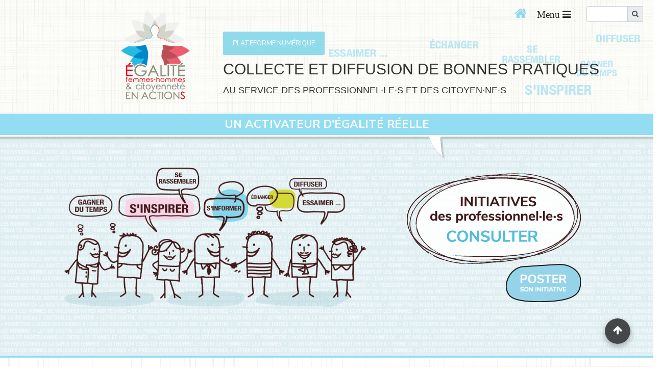

--- FILE ---
content_type: text/html; charset=UTF-8
request_url: https://www.efhca.com/thematique_principale/prise-en-charge-des-personnes-victimes-de-violences/
body_size: 20721
content:
 <!DOCTYPE html>
<html lang="fr">
<head>
    <meta charset="utf-8">
    <meta name="viewport" content="width=device-width, initial-scale=1, shrink-to-fit=no">
    <meta http-equiv="x-ua-compatible" content="ie=edge">
    <meta name="google-site-verification" content="xG-z6uvtIowzb7sBYsxTtDdrgP9ZB1DEoDl0uOuPhc8"/>
    <meta http-equiv="content-type" content="text/html; charset=iso-8859-1" />

    <link rel="stylesheet" type="text/css" media="print" href="https://www.efhca.com/wp-content/themes/efhca/custom/print.css"/>

    <title>Prise en charge des personnes victimes de violences Archives - EFHCA</title>    
<script>
  (g=>{var h,a,k,p="The Google Maps JavaScript API",c="google",l="importLibrary",q="__ib__",m=document,b=window;b=b[c]||(b[c]={});var d=b.maps||(b.maps={}),r=new Set,e=new URLSearchParams,u=()=>h||(h=new Promise(async(f,n)=>{await (a=m.createElement("script"));e.set("libraries",[...r]+"");for(k in g)e.set(k.replace(/[A-Z]/g,t=>"_"+t[0].toLowerCase()),g[k]);e.set("callback",c+".maps."+q);a.src=`https://maps.${c}apis.com/maps/api/js?`+e;d[q]=f;a.onerror=()=>h=n(Error(p+" could not load."));a.nonce=m.querySelector("script[nonce]")?.nonce||"";m.head.append(a)}));d[l]?console.warn(p+" only loads once. Ignoring:",g):d[l]=(f,...n)=>r.add(f)&&u().then(()=>d[l](f,...n))})({
    key: "",
    // Add other bootstrap parameters as needed, using camel case.
    // Use the 'v' parameter to indicate the version to load (alpha, beta, weekly, etc.)
  });
</script>
            <script type="text/javascript" id="wpuf-language-script">
                var error_str_obj = {
                    'required' : 'is required',
                    'mismatch' : 'does not match',
                    'validation' : 'is not valid'
                }
            </script>
            <meta name='robots' content='max-image-preview:large' />
<script type="text/javascript" >function ctSetCookie___from_backend(c_name, value) {document.cookie = c_name + "=" + encodeURIComponent(value) + "; path=/; samesite=lax";}ctSetCookie___from_backend('ct_checkjs', '456911318', '0');</script>
	<!-- This site is optimized with the Yoast SEO plugin v14.0 - https://yoast.com/wordpress/plugins/seo/ -->
	<meta name="robots" content="index, follow" />
	<meta name="googlebot" content="index, follow, max-snippet:-1, max-image-preview:large, max-video-preview:-1" />
	<meta name="bingbot" content="index, follow, max-snippet:-1, max-image-preview:large, max-video-preview:-1" />
	<link rel="canonical" href="https://www.efhca.com/thematique_principale/prise-en-charge-des-personnes-victimes-de-violences/" />
	<link rel="next" href="https://www.efhca.com/thematique_principale/prise-en-charge-des-personnes-victimes-de-violences/page/2/" />
	<meta property="og:locale" content="fr_FR" />
	<meta property="og:type" content="article" />
	<meta property="og:title" content="Prise en charge des personnes victimes de violences Archives - EFHCA" />
	<meta property="og:url" content="https://www.efhca.com/thematique_principale/prise-en-charge-des-personnes-victimes-de-violences/" />
	<meta property="og:site_name" content="EFHCA" />
	<meta name="twitter:card" content="summary_large_image" />
	<script type="application/ld+json" class="yoast-schema-graph">{"@context":"https://schema.org","@graph":[{"@type":"Organization","@id":"https://www.efhca.com/#organization","name":"EFHCA","url":"https://www.efhca.com/","sameAs":[],"logo":{"@type":"ImageObject","@id":"https://www.efhca.com/#logo","inLanguage":"fr-FR","url":"https://www.efhca.com/wp-content/uploads/2018/09/logo-efhca-1.png","width":109,"height":134,"caption":"EFHCA"},"image":{"@id":"https://www.efhca.com/#logo"}},{"@type":"WebSite","@id":"https://www.efhca.com/#website","url":"https://www.efhca.com/","name":"EFHCA","description":"Egalit\u00e9 Femme-Homme et citoyennet\u00e9 en actions","publisher":{"@id":"https://www.efhca.com/#organization"},"potentialAction":[{"@type":"SearchAction","target":"https://www.efhca.com/?s={search_term_string}","query-input":"required name=search_term_string"}],"inLanguage":"fr-FR"},{"@type":"CollectionPage","@id":"https://www.efhca.com/thematique_principale/prise-en-charge-des-personnes-victimes-de-violences/#webpage","url":"https://www.efhca.com/thematique_principale/prise-en-charge-des-personnes-victimes-de-violences/","name":"Prise en charge des personnes victimes de violences Archives - EFHCA","isPartOf":{"@id":"https://www.efhca.com/#website"},"inLanguage":"fr-FR"}]}</script>
	<!-- / Yoast SEO plugin. -->


<link rel='dns-prefetch' href='//www.google.com' />
<link rel='dns-prefetch' href='//maps.google.com' />
<link rel='dns-prefetch' href='//maxcdn.bootstrapcdn.com' />
<link rel='dns-prefetch' href='//fonts.googleapis.com' />
<link rel="alternate" type="application/rss+xml" title="Flux pour EFHCA &raquo; Prise en charge des personnes victimes de violences Thématique principale" href="https://www.efhca.com/thematique_principale/prise-en-charge-des-personnes-victimes-de-violences/feed/" />
<script type="text/javascript">
/* <![CDATA[ */
window._wpemojiSettings = {"baseUrl":"https:\/\/s.w.org\/images\/core\/emoji\/14.0.0\/72x72\/","ext":".png","svgUrl":"https:\/\/s.w.org\/images\/core\/emoji\/14.0.0\/svg\/","svgExt":".svg","source":{"concatemoji":"https:\/\/www.efhca.com\/wp-includes\/js\/wp-emoji-release.min.js?ver=4fd0f5bc13853fae144764d9c4a67c2c"}};
/*! This file is auto-generated */
!function(i,n){var o,s,e;function c(e){try{var t={supportTests:e,timestamp:(new Date).valueOf()};sessionStorage.setItem(o,JSON.stringify(t))}catch(e){}}function p(e,t,n){e.clearRect(0,0,e.canvas.width,e.canvas.height),e.fillText(t,0,0);var t=new Uint32Array(e.getImageData(0,0,e.canvas.width,e.canvas.height).data),r=(e.clearRect(0,0,e.canvas.width,e.canvas.height),e.fillText(n,0,0),new Uint32Array(e.getImageData(0,0,e.canvas.width,e.canvas.height).data));return t.every(function(e,t){return e===r[t]})}function u(e,t,n){switch(t){case"flag":return n(e,"\ud83c\udff3\ufe0f\u200d\u26a7\ufe0f","\ud83c\udff3\ufe0f\u200b\u26a7\ufe0f")?!1:!n(e,"\ud83c\uddfa\ud83c\uddf3","\ud83c\uddfa\u200b\ud83c\uddf3")&&!n(e,"\ud83c\udff4\udb40\udc67\udb40\udc62\udb40\udc65\udb40\udc6e\udb40\udc67\udb40\udc7f","\ud83c\udff4\u200b\udb40\udc67\u200b\udb40\udc62\u200b\udb40\udc65\u200b\udb40\udc6e\u200b\udb40\udc67\u200b\udb40\udc7f");case"emoji":return!n(e,"\ud83e\udef1\ud83c\udffb\u200d\ud83e\udef2\ud83c\udfff","\ud83e\udef1\ud83c\udffb\u200b\ud83e\udef2\ud83c\udfff")}return!1}function f(e,t,n){var r="undefined"!=typeof WorkerGlobalScope&&self instanceof WorkerGlobalScope?new OffscreenCanvas(300,150):i.createElement("canvas"),a=r.getContext("2d",{willReadFrequently:!0}),o=(a.textBaseline="top",a.font="600 32px Arial",{});return e.forEach(function(e){o[e]=t(a,e,n)}),o}function t(e){var t=i.createElement("script");t.src=e,t.defer=!0,i.head.appendChild(t)}"undefined"!=typeof Promise&&(o="wpEmojiSettingsSupports",s=["flag","emoji"],n.supports={everything:!0,everythingExceptFlag:!0},e=new Promise(function(e){i.addEventListener("DOMContentLoaded",e,{once:!0})}),new Promise(function(t){var n=function(){try{var e=JSON.parse(sessionStorage.getItem(o));if("object"==typeof e&&"number"==typeof e.timestamp&&(new Date).valueOf()<e.timestamp+604800&&"object"==typeof e.supportTests)return e.supportTests}catch(e){}return null}();if(!n){if("undefined"!=typeof Worker&&"undefined"!=typeof OffscreenCanvas&&"undefined"!=typeof URL&&URL.createObjectURL&&"undefined"!=typeof Blob)try{var e="postMessage("+f.toString()+"("+[JSON.stringify(s),u.toString(),p.toString()].join(",")+"));",r=new Blob([e],{type:"text/javascript"}),a=new Worker(URL.createObjectURL(r),{name:"wpTestEmojiSupports"});return void(a.onmessage=function(e){c(n=e.data),a.terminate(),t(n)})}catch(e){}c(n=f(s,u,p))}t(n)}).then(function(e){for(var t in e)n.supports[t]=e[t],n.supports.everything=n.supports.everything&&n.supports[t],"flag"!==t&&(n.supports.everythingExceptFlag=n.supports.everythingExceptFlag&&n.supports[t]);n.supports.everythingExceptFlag=n.supports.everythingExceptFlag&&!n.supports.flag,n.DOMReady=!1,n.readyCallback=function(){n.DOMReady=!0}}).then(function(){return e}).then(function(){var e;n.supports.everything||(n.readyCallback(),(e=n.source||{}).concatemoji?t(e.concatemoji):e.wpemoji&&e.twemoji&&(t(e.twemoji),t(e.wpemoji)))}))}((window,document),window._wpemojiSettings);
/* ]]> */
</script>
<link rel='stylesheet' id='6tem9fonction-css' href='https://www.efhca.com/wp-content/plugins/6tem9Fonction/inc/css/6tem9fonction.css?ver=1.2' type='text/css' media='all' />
<style id='wp-emoji-styles-inline-css' type='text/css'>

	img.wp-smiley, img.emoji {
		display: inline !important;
		border: none !important;
		box-shadow: none !important;
		height: 1em !important;
		width: 1em !important;
		margin: 0 0.07em !important;
		vertical-align: -0.1em !important;
		background: none !important;
		padding: 0 !important;
	}
</style>
<link rel='stylesheet' id='wp-block-library-css' href='https://www.efhca.com/wp-includes/css/dist/block-library/style.min.css?ver=4fd0f5bc13853fae144764d9c4a67c2c' type='text/css' media='all' />
<style id='classic-theme-styles-inline-css' type='text/css'>
/*! This file is auto-generated */
.wp-block-button__link{color:#fff;background-color:#32373c;border-radius:9999px;box-shadow:none;text-decoration:none;padding:calc(.667em + 2px) calc(1.333em + 2px);font-size:1.125em}.wp-block-file__button{background:#32373c;color:#fff;text-decoration:none}
</style>
<style id='global-styles-inline-css' type='text/css'>
body{--wp--preset--color--black: #000000;--wp--preset--color--cyan-bluish-gray: #abb8c3;--wp--preset--color--white: #ffffff;--wp--preset--color--pale-pink: #f78da7;--wp--preset--color--vivid-red: #cf2e2e;--wp--preset--color--luminous-vivid-orange: #ff6900;--wp--preset--color--luminous-vivid-amber: #fcb900;--wp--preset--color--light-green-cyan: #7bdcb5;--wp--preset--color--vivid-green-cyan: #00d084;--wp--preset--color--pale-cyan-blue: #8ed1fc;--wp--preset--color--vivid-cyan-blue: #0693e3;--wp--preset--color--vivid-purple: #9b51e0;--wp--preset--gradient--vivid-cyan-blue-to-vivid-purple: linear-gradient(135deg,rgba(6,147,227,1) 0%,rgb(155,81,224) 100%);--wp--preset--gradient--light-green-cyan-to-vivid-green-cyan: linear-gradient(135deg,rgb(122,220,180) 0%,rgb(0,208,130) 100%);--wp--preset--gradient--luminous-vivid-amber-to-luminous-vivid-orange: linear-gradient(135deg,rgba(252,185,0,1) 0%,rgba(255,105,0,1) 100%);--wp--preset--gradient--luminous-vivid-orange-to-vivid-red: linear-gradient(135deg,rgba(255,105,0,1) 0%,rgb(207,46,46) 100%);--wp--preset--gradient--very-light-gray-to-cyan-bluish-gray: linear-gradient(135deg,rgb(238,238,238) 0%,rgb(169,184,195) 100%);--wp--preset--gradient--cool-to-warm-spectrum: linear-gradient(135deg,rgb(74,234,220) 0%,rgb(151,120,209) 20%,rgb(207,42,186) 40%,rgb(238,44,130) 60%,rgb(251,105,98) 80%,rgb(254,248,76) 100%);--wp--preset--gradient--blush-light-purple: linear-gradient(135deg,rgb(255,206,236) 0%,rgb(152,150,240) 100%);--wp--preset--gradient--blush-bordeaux: linear-gradient(135deg,rgb(254,205,165) 0%,rgb(254,45,45) 50%,rgb(107,0,62) 100%);--wp--preset--gradient--luminous-dusk: linear-gradient(135deg,rgb(255,203,112) 0%,rgb(199,81,192) 50%,rgb(65,88,208) 100%);--wp--preset--gradient--pale-ocean: linear-gradient(135deg,rgb(255,245,203) 0%,rgb(182,227,212) 50%,rgb(51,167,181) 100%);--wp--preset--gradient--electric-grass: linear-gradient(135deg,rgb(202,248,128) 0%,rgb(113,206,126) 100%);--wp--preset--gradient--midnight: linear-gradient(135deg,rgb(2,3,129) 0%,rgb(40,116,252) 100%);--wp--preset--font-size--small: 13px;--wp--preset--font-size--medium: 20px;--wp--preset--font-size--large: 36px;--wp--preset--font-size--x-large: 42px;--wp--preset--spacing--20: 0.44rem;--wp--preset--spacing--30: 0.67rem;--wp--preset--spacing--40: 1rem;--wp--preset--spacing--50: 1.5rem;--wp--preset--spacing--60: 2.25rem;--wp--preset--spacing--70: 3.38rem;--wp--preset--spacing--80: 5.06rem;--wp--preset--shadow--natural: 6px 6px 9px rgba(0, 0, 0, 0.2);--wp--preset--shadow--deep: 12px 12px 50px rgba(0, 0, 0, 0.4);--wp--preset--shadow--sharp: 6px 6px 0px rgba(0, 0, 0, 0.2);--wp--preset--shadow--outlined: 6px 6px 0px -3px rgba(255, 255, 255, 1), 6px 6px rgba(0, 0, 0, 1);--wp--preset--shadow--crisp: 6px 6px 0px rgba(0, 0, 0, 1);}:where(.is-layout-flex){gap: 0.5em;}:where(.is-layout-grid){gap: 0.5em;}body .is-layout-flow > .alignleft{float: left;margin-inline-start: 0;margin-inline-end: 2em;}body .is-layout-flow > .alignright{float: right;margin-inline-start: 2em;margin-inline-end: 0;}body .is-layout-flow > .aligncenter{margin-left: auto !important;margin-right: auto !important;}body .is-layout-constrained > .alignleft{float: left;margin-inline-start: 0;margin-inline-end: 2em;}body .is-layout-constrained > .alignright{float: right;margin-inline-start: 2em;margin-inline-end: 0;}body .is-layout-constrained > .aligncenter{margin-left: auto !important;margin-right: auto !important;}body .is-layout-constrained > :where(:not(.alignleft):not(.alignright):not(.alignfull)){max-width: var(--wp--style--global--content-size);margin-left: auto !important;margin-right: auto !important;}body .is-layout-constrained > .alignwide{max-width: var(--wp--style--global--wide-size);}body .is-layout-flex{display: flex;}body .is-layout-flex{flex-wrap: wrap;align-items: center;}body .is-layout-flex > *{margin: 0;}body .is-layout-grid{display: grid;}body .is-layout-grid > *{margin: 0;}:where(.wp-block-columns.is-layout-flex){gap: 2em;}:where(.wp-block-columns.is-layout-grid){gap: 2em;}:where(.wp-block-post-template.is-layout-flex){gap: 1.25em;}:where(.wp-block-post-template.is-layout-grid){gap: 1.25em;}.has-black-color{color: var(--wp--preset--color--black) !important;}.has-cyan-bluish-gray-color{color: var(--wp--preset--color--cyan-bluish-gray) !important;}.has-white-color{color: var(--wp--preset--color--white) !important;}.has-pale-pink-color{color: var(--wp--preset--color--pale-pink) !important;}.has-vivid-red-color{color: var(--wp--preset--color--vivid-red) !important;}.has-luminous-vivid-orange-color{color: var(--wp--preset--color--luminous-vivid-orange) !important;}.has-luminous-vivid-amber-color{color: var(--wp--preset--color--luminous-vivid-amber) !important;}.has-light-green-cyan-color{color: var(--wp--preset--color--light-green-cyan) !important;}.has-vivid-green-cyan-color{color: var(--wp--preset--color--vivid-green-cyan) !important;}.has-pale-cyan-blue-color{color: var(--wp--preset--color--pale-cyan-blue) !important;}.has-vivid-cyan-blue-color{color: var(--wp--preset--color--vivid-cyan-blue) !important;}.has-vivid-purple-color{color: var(--wp--preset--color--vivid-purple) !important;}.has-black-background-color{background-color: var(--wp--preset--color--black) !important;}.has-cyan-bluish-gray-background-color{background-color: var(--wp--preset--color--cyan-bluish-gray) !important;}.has-white-background-color{background-color: var(--wp--preset--color--white) !important;}.has-pale-pink-background-color{background-color: var(--wp--preset--color--pale-pink) !important;}.has-vivid-red-background-color{background-color: var(--wp--preset--color--vivid-red) !important;}.has-luminous-vivid-orange-background-color{background-color: var(--wp--preset--color--luminous-vivid-orange) !important;}.has-luminous-vivid-amber-background-color{background-color: var(--wp--preset--color--luminous-vivid-amber) !important;}.has-light-green-cyan-background-color{background-color: var(--wp--preset--color--light-green-cyan) !important;}.has-vivid-green-cyan-background-color{background-color: var(--wp--preset--color--vivid-green-cyan) !important;}.has-pale-cyan-blue-background-color{background-color: var(--wp--preset--color--pale-cyan-blue) !important;}.has-vivid-cyan-blue-background-color{background-color: var(--wp--preset--color--vivid-cyan-blue) !important;}.has-vivid-purple-background-color{background-color: var(--wp--preset--color--vivid-purple) !important;}.has-black-border-color{border-color: var(--wp--preset--color--black) !important;}.has-cyan-bluish-gray-border-color{border-color: var(--wp--preset--color--cyan-bluish-gray) !important;}.has-white-border-color{border-color: var(--wp--preset--color--white) !important;}.has-pale-pink-border-color{border-color: var(--wp--preset--color--pale-pink) !important;}.has-vivid-red-border-color{border-color: var(--wp--preset--color--vivid-red) !important;}.has-luminous-vivid-orange-border-color{border-color: var(--wp--preset--color--luminous-vivid-orange) !important;}.has-luminous-vivid-amber-border-color{border-color: var(--wp--preset--color--luminous-vivid-amber) !important;}.has-light-green-cyan-border-color{border-color: var(--wp--preset--color--light-green-cyan) !important;}.has-vivid-green-cyan-border-color{border-color: var(--wp--preset--color--vivid-green-cyan) !important;}.has-pale-cyan-blue-border-color{border-color: var(--wp--preset--color--pale-cyan-blue) !important;}.has-vivid-cyan-blue-border-color{border-color: var(--wp--preset--color--vivid-cyan-blue) !important;}.has-vivid-purple-border-color{border-color: var(--wp--preset--color--vivid-purple) !important;}.has-vivid-cyan-blue-to-vivid-purple-gradient-background{background: var(--wp--preset--gradient--vivid-cyan-blue-to-vivid-purple) !important;}.has-light-green-cyan-to-vivid-green-cyan-gradient-background{background: var(--wp--preset--gradient--light-green-cyan-to-vivid-green-cyan) !important;}.has-luminous-vivid-amber-to-luminous-vivid-orange-gradient-background{background: var(--wp--preset--gradient--luminous-vivid-amber-to-luminous-vivid-orange) !important;}.has-luminous-vivid-orange-to-vivid-red-gradient-background{background: var(--wp--preset--gradient--luminous-vivid-orange-to-vivid-red) !important;}.has-very-light-gray-to-cyan-bluish-gray-gradient-background{background: var(--wp--preset--gradient--very-light-gray-to-cyan-bluish-gray) !important;}.has-cool-to-warm-spectrum-gradient-background{background: var(--wp--preset--gradient--cool-to-warm-spectrum) !important;}.has-blush-light-purple-gradient-background{background: var(--wp--preset--gradient--blush-light-purple) !important;}.has-blush-bordeaux-gradient-background{background: var(--wp--preset--gradient--blush-bordeaux) !important;}.has-luminous-dusk-gradient-background{background: var(--wp--preset--gradient--luminous-dusk) !important;}.has-pale-ocean-gradient-background{background: var(--wp--preset--gradient--pale-ocean) !important;}.has-electric-grass-gradient-background{background: var(--wp--preset--gradient--electric-grass) !important;}.has-midnight-gradient-background{background: var(--wp--preset--gradient--midnight) !important;}.has-small-font-size{font-size: var(--wp--preset--font-size--small) !important;}.has-medium-font-size{font-size: var(--wp--preset--font-size--medium) !important;}.has-large-font-size{font-size: var(--wp--preset--font-size--large) !important;}.has-x-large-font-size{font-size: var(--wp--preset--font-size--x-large) !important;}
.wp-block-navigation a:where(:not(.wp-element-button)){color: inherit;}
:where(.wp-block-post-template.is-layout-flex){gap: 1.25em;}:where(.wp-block-post-template.is-layout-grid){gap: 1.25em;}
:where(.wp-block-columns.is-layout-flex){gap: 2em;}:where(.wp-block-columns.is-layout-grid){gap: 2em;}
.wp-block-pullquote{font-size: 1.5em;line-height: 1.6;}
</style>
<link rel='stylesheet' id='6tem9EFHCA-css' href='https://www.efhca.com/wp-content/plugins/6tem9EFHCA/public/css/6tem9EFHCA-public.css?ver=1.0.0' type='text/css' media='all' />
<link rel='stylesheet' id='share-css' href='https://www.efhca.com/wp-content/plugins/6tem9Share/css/6tem9Share.css' type='text/css' media='all' />
<link rel='stylesheet' id='6tem9pcn-css' href='https://www.efhca.com/wp-content/plugins/6tem9pcn/public/css/6tem9pcn-public.css?ver=1.0.0' type='text/css' media='all' />
<link rel='stylesheet' id='Font_Awesome-css' href='https://maxcdn.bootstrapcdn.com/font-awesome/4.7.0/css/font-awesome.min.css?ver=4fd0f5bc13853fae144764d9c4a67c2c' type='text/css' media='all' />
<link rel='stylesheet' id='bootstrap-css' href='https://www.efhca.com/wp-content/themes/efhca/css/mdb/css/bootstrap.min.css?ver=4fd0f5bc13853fae144764d9c4a67c2c' type='text/css' media='all' />
<link rel='stylesheet' id='mdb-css' href='https://www.efhca.com/wp-content/themes/efhca/css/mdb/css/mdb.min.css?ver=4fd0f5bc13853fae144764d9c4a67c2c' type='text/css' media='all' />
<link rel='stylesheet' id='Style-css' href='https://www.efhca.com/wp-content/themes/efhca/css/mdb/css//style.css?ver=4fd0f5bc13853fae144764d9c4a67c2c' type='text/css' media='all' />
<link rel='stylesheet' id='font-awesome-css' href='https://www.efhca.com/wp-content/themes/efhca/font/font-awesome-4.7.0/css/font-awesome.min.css?ver=4fd0f5bc13853fae144764d9c4a67c2c' type='text/css' media='all' />
<link rel='stylesheet' id='google-font-css' href='https://fonts.googleapis.com/css?family=Nunito+Sans%3A400%2C700%2C800&#038;ver=6.4.2' type='text/css' media='all' />
<link rel='stylesheet' id='style-css' href='https://www.efhca.com/wp-content/themes/efhca/css/style.css?ver=4fd0f5bc13853fae144764d9c4a67c2c' type='text/css' media='all' />
<link rel='stylesheet' id='custom-front-css-css' href='https://www.efhca.com/wp-content/themes/efhca/custom/style.css?ver=14484' type='text/css' media='all' />
<link rel='stylesheet' id='wpuf-css-css' href='https://www.efhca.com/wp-content/plugins/wp-user-frontend/assets/css/frontend-forms.css?ver=4fd0f5bc13853fae144764d9c4a67c2c' type='text/css' media='all' />
<link rel='stylesheet' id='jquery-ui-css' href='https://www.efhca.com/wp-content/plugins/wp-user-frontend/assets/css/jquery-ui-1.9.1.custom.css?ver=4fd0f5bc13853fae144764d9c4a67c2c' type='text/css' media='all' />
<link rel='stylesheet' id='wpuf-sweetalert2-css' href='https://www.efhca.com/wp-content/plugins/wp-user-frontend/assets/vendor/sweetalert2/dist/sweetalert2.css?ver=3.0.2' type='text/css' media='all' />
<script type="text/javascript" src="https://www.efhca.com/wp-content/themes/efhca/css/mdb/js/jquery-3.3.1.min.js?ver=3.3.1" id="jquery-js"></script>
<script type="text/javascript" src="https://www.efhca.com/wp-content/themes/efhca/inc/boutique/assets/quantity-group/js/wc-quantity-increment.js?ver=4fd0f5bc13853fae144764d9c4a67c2c" id="wcqi-js-js"></script>
<script type="text/javascript" src="https://www.efhca.com/wp-content/plugins/6tem9EFHCA/public/js/6tem9EFHCA-public.js?ver=1.0.0" id="6tem9EFHCA-js"></script>
<script type="text/javascript" src="https://www.efhca.com/wp-content/plugins/6tem9Fonction/js/function.6tem9.js?ver=1" id="fonction6tem9-js"></script>
<script type="text/javascript" src="https://www.efhca.com/wp-content/plugins/6tem9pcn/public/js/6tem9pcn-public.js?ver=1.0.0" id="6tem9pcn-js"></script>
<script type="text/javascript" id="ct_public-js-extra">
/* <![CDATA[ */
var ctPublic = {"_ajax_nonce":"98e2fa759c","_ajax_url":"https:\/\/www.efhca.com\/wp-admin\/admin-ajax.php"};
/* ]]> */
</script>
<script type="text/javascript" src="https://www.efhca.com/wp-content/plugins/cleantalk-spam-protect/js/apbct-public.min.js?ver=5.154" id="ct_public-js"></script>
<script type="text/javascript" src="https://www.efhca.com/wp-content/plugins/cleantalk-spam-protect/js/cleantalk-modal.min.js?ver=5.154" id="cleantalk-modal-js"></script>
<script type="text/javascript" id="wpuf-ajax-script-js-extra">
/* <![CDATA[ */
var ajax_object = {"ajaxurl":"https:\/\/www.efhca.com\/wp-admin\/admin-ajax.php","fill_notice":"Some Required Fields are not filled!"};
/* ]]> */
</script>
<script type="text/javascript" src="https://www.efhca.com/wp-content/plugins/wp-user-frontend/assets/js/billing-address.js?ver=4fd0f5bc13853fae144764d9c4a67c2c" id="wpuf-ajax-script-js"></script>
<script type="text/javascript" src="https://www.google.com/recaptcha/api.js?ver=4fd0f5bc13853fae144764d9c4a67c2c" id="recaptcha-js"></script>
<script type="text/javascript" id="favorite-js-extra">
/* <![CDATA[ */
var ajaxObjectFavorite = {"url":"https:\/\/www.efhca.com\/wp-admin\/admin-ajax.php","action":"actionFavorite","nonce":"a5277021f0"};
var ajaxObjectFavorite = {"url":"https:\/\/www.efhca.com\/wp-admin\/admin-ajax.php","action":"actionFavorite","nonce":"b4a7c28584"};
/* ]]> */
</script>
<script type="text/javascript" src="https://www.efhca.com/wp-content/themes/efhca/inc/favorite/favorite.js?ver=1.0.0" id="favorite-js"></script>
<script type="text/javascript" id="report-js-extra">
/* <![CDATA[ */
var ajaxObjectReport = {"url":"https:\/\/www.efhca.com\/wp-admin\/admin-ajax.php","action":"actionReport","nonce":"332a7ed04f"};
/* ]]> */
</script>
<script type="text/javascript" src="https://www.efhca.com/wp-content/themes/efhca/inc/report/report.js?ver=10793" id="report-js"></script>
<script type="text/javascript" src="https://www.efhca.com/wp-includes/js/jquery/ui/core.min.js?ver=1.13.2" id="jquery-ui-core-js"></script>
<script type="text/javascript" src="https://www.efhca.com/wp-includes/js/jquery/ui/datepicker.min.js?ver=1.13.2" id="jquery-ui-datepicker-js"></script>
<script type="text/javascript" src="https://www.efhca.com/wp-includes/js/dist/vendor/wp-polyfill-inert.min.js?ver=3.1.2" id="wp-polyfill-inert-js"></script>
<script type="text/javascript" src="https://www.efhca.com/wp-includes/js/dist/vendor/regenerator-runtime.min.js?ver=0.14.0" id="regenerator-runtime-js"></script>
<script type="text/javascript" src="https://www.efhca.com/wp-includes/js/dist/vendor/wp-polyfill.min.js?ver=3.15.0" id="wp-polyfill-js"></script>
<script type="text/javascript" src="https://www.efhca.com/wp-includes/js/dist/dom-ready.min.js?ver=392bdd43726760d1f3ca" id="wp-dom-ready-js"></script>
<script type="text/javascript" src="https://www.efhca.com/wp-includes/js/dist/hooks.min.js?ver=c6aec9a8d4e5a5d543a1" id="wp-hooks-js"></script>
<script type="text/javascript" src="https://www.efhca.com/wp-includes/js/dist/i18n.min.js?ver=7701b0c3857f914212ef" id="wp-i18n-js"></script>
<script type="text/javascript" id="wp-i18n-js-after">
/* <![CDATA[ */
wp.i18n.setLocaleData( { 'text direction\u0004ltr': [ 'ltr' ] } );
/* ]]> */
</script>
<script type="text/javascript" id="wp-a11y-js-translations">
/* <![CDATA[ */
( function( domain, translations ) {
	var localeData = translations.locale_data[ domain ] || translations.locale_data.messages;
	localeData[""].domain = domain;
	wp.i18n.setLocaleData( localeData, domain );
} )( "default", {"translation-revision-date":"2023-12-23 14:48:51+0000","generator":"GlotPress\/4.0.0-alpha.11","domain":"messages","locale_data":{"messages":{"":{"domain":"messages","plural-forms":"nplurals=2; plural=n > 1;","lang":"fr"},"Notifications":["Notifications"]}},"comment":{"reference":"wp-includes\/js\/dist\/a11y.js"}} );
/* ]]> */
</script>
<script type="text/javascript" src="https://www.efhca.com/wp-includes/js/dist/a11y.min.js?ver=7032343a947cfccf5608" id="wp-a11y-js"></script>
<script type="text/javascript" src="https://www.efhca.com/wp-includes/js/jquery/ui/mouse.min.js?ver=1.13.2" id="jquery-ui-mouse-js"></script>
<script type="text/javascript" src="https://www.efhca.com/wp-includes/js/clipboard.min.js?ver=2.0.11" id="clipboard-js"></script>
<script type="text/javascript" src="https://www.efhca.com/wp-includes/js/plupload/moxie.min.js?ver=1.3.5" id="moxiejs-js"></script>
<script type="text/javascript" src="https://www.efhca.com/wp-includes/js/plupload/plupload.min.js?ver=2.1.9" id="plupload-js"></script>
<script type="text/javascript" src="https://www.efhca.com/wp-includes/js/underscore.min.js?ver=1.13.4" id="underscore-js"></script>
<script type="text/javascript" id="plupload-handlers-js-extra">
/* <![CDATA[ */
var pluploadL10n = {"queue_limit_exceeded":"Vous avez tent\u00e9 de t\u00e9l\u00e9verser trop de fichiers \u00e0 la fois.","file_exceeds_size_limit":"%s d\u00e9passe la limite de t\u00e9l\u00e9versement de ce site.","zero_byte_file":"Le fichier est vide. Veuillez en essayer un autre.","invalid_filetype":"D\u00e9sol\u00e9, vous n\u2019avez pas l\u2019autorisation de t\u00e9l\u00e9verser ce type de fichier.","not_an_image":"Ce fichier n\u2019est pas une image. Veuillez en t\u00e9l\u00e9verser un autre.","image_memory_exceeded":"M\u00e9moire d\u00e9pass\u00e9e. Veuillez r\u00e9essayer avec un fichier plus petit.","image_dimensions_exceeded":"Ce fichier est plus grand que la taille maximale. Veuillez en t\u00e9l\u00e9verser un autre.","default_error":"Une erreur est survenue lors du t\u00e9l\u00e9versement. Veuillez r\u00e9essayer plus tard.","missing_upload_url":"Il y a une erreur de configuration. Veuillez contacter l\u2019administrateur ou l\u2019administratrice de votre serveur.","upload_limit_exceeded":"Vous ne pouvez t\u00e9l\u00e9verser qu\u2019un fichier.","http_error":"Le serveur a renvoy\u00e9 une r\u00e9ponse inattendue. Cependant, le fichier a peut-\u00eatre \u00e9t\u00e9 bien t\u00e9l\u00e9vers\u00e9. Veuillez v\u00e9rifier dans la m\u00e9diath\u00e8que ou actualiser la page.","http_error_image":"Le serveur ne peut pas traiter l\u2019image. Cela peut se produire si le serveur est occup\u00e9 ou ne dispose pas de suffisamment de ressources pour terminer la t\u00e2che. T\u00e9l\u00e9verser une image plus petite peut aider. La taille maximale sugg\u00e9r\u00e9e est de 2560 pixels.","upload_failed":"Le t\u00e9l\u00e9versement a \u00e9chou\u00e9.","big_upload_failed":"Veuillez essayer de t\u00e9l\u00e9verser ce fichier \u00e0 l\u2019aide de l\u2019%1$soutil de t\u00e9l\u00e9versement%2$s.","big_upload_queued":"%s d\u00e9passe la limite de t\u00e9l\u00e9versement pour l\u2019outil de t\u00e9l\u00e9versement multiple utilis\u00e9 avec votre navigateur.","io_error":"Erreur I\/O (entr\u00e9es-sorties).","security_error":"Erreur de s\u00e9curit\u00e9.","file_cancelled":"Fichier annul\u00e9.","upload_stopped":"T\u00e9l\u00e9versement stopp\u00e9.","dismiss":"Ignorer","crunching":"En cours de traitement\u2026","deleted":"d\u00e9plac\u00e9 dans la corbeille.","error_uploading":"\u00ab\u00a0%s\u00a0\u00bb n\u2019a pas pu \u00eatre t\u00e9l\u00e9vers\u00e9.","unsupported_image":"Cette image ne peut pas \u00eatre affich\u00e9e dans un navigateur. Pour un meilleur r\u00e9sultat, convertissez-la en JPEG avant de la t\u00e9l\u00e9verser.","noneditable_image":"Cette image ne peut pas \u00eatre trait\u00e9e par le serveur web. Convertissez-la en JPEG ou PNG avant de la t\u00e9l\u00e9verser.","file_url_copied":"L\u2019URL du fichier a \u00e9t\u00e9 copi\u00e9e dans votre presse-papier"};
/* ]]> */
</script>
<script type="text/javascript" src="https://www.efhca.com/wp-includes/js/plupload/handlers.min.js?ver=4fd0f5bc13853fae144764d9c4a67c2c" id="plupload-handlers-js"></script>
<script type="text/javascript" src="https://www.efhca.com/wp-content/plugins/wp-user-frontend/assets/js/jquery-ui-timepicker-addon.js?ver=4fd0f5bc13853fae144764d9c4a67c2c" id="jquery-ui-timepicker-js"></script>
<script type="text/javascript" src="https://www.efhca.com/wp-includes/js/jquery/ui/sortable.min.js?ver=1.13.2" id="jquery-ui-sortable-js"></script>
<script type="text/javascript" id="wpuf-upload-js-extra">
/* <![CDATA[ */
var wpuf_frontend_upload = {"confirmMsg":"\u00cates-vous s\u00fbr ?","delete_it":"Yes, delete it","cancel_it":"No, cancel it","nonce":"b8c9d392c8","ajaxurl":"https:\/\/www.efhca.com\/wp-admin\/admin-ajax.php","plupload":{"url":"https:\/\/www.efhca.com\/wp-admin\/admin-ajax.php?nonce=d490fd506f","flash_swf_url":"https:\/\/www.efhca.com\/wp-includes\/js\/plupload\/plupload.flash.swf","filters":[{"title":"Fichiers autoris\u00e9s","extensions":"*"}],"multipart":true,"urlstream_upload":true,"warning":"Maximum number of files reached!","size_error":"The file you have uploaded exceeds the file size limit. Please try again.","type_error":"You have uploaded an incorrect file type. Please try again."}};
/* ]]> */
</script>
<script type="text/javascript" src="https://www.efhca.com/wp-content/plugins/wp-user-frontend/assets/js/upload.js?ver=4fd0f5bc13853fae144764d9c4a67c2c" id="wpuf-upload-js"></script>
<script type="text/javascript" id="wpuf-form-js-extra">
/* <![CDATA[ */
var wpuf_frontend = {"ajaxurl":"https:\/\/www.efhca.com\/wp-admin\/admin-ajax.php","error_message":"Veuillez corriger les erreurs pour continuer","nonce":"b8c9d392c8","word_limit":"Word limit reached","cancelSubMsg":"Are you sure you want to cancel your current subscription ?","delete_it":"Oui","cancel_it":"Non","coupon_error":"Please enter a coupon code!"};
/* ]]> */
</script>
<script type="text/javascript" src="https://www.efhca.com/wp-content/plugins/wp-user-frontend/assets/js/frontend-form.min.js?ver=4fd0f5bc13853fae144764d9c4a67c2c" id="wpuf-form-js"></script>
<script type="text/javascript" src="https://www.efhca.com/wp-content/plugins/wp-user-frontend/assets/vendor/sweetalert2/dist/sweetalert2.js?ver=3.0.2" id="wpuf-sweetalert2-js"></script>
<link rel="https://api.w.org/" href="https://www.efhca.com/wp-json/" />
        <style>
            ul.wpuf_packs li{
                background-color: #eeeeee !important;
            }
            ul.wpuf_packs .wpuf-sub-button a, ul.wpuf_packs .wpuf-sub-button a{
                background-color: #4fbbda !important;
                color: #eeeeee !important;
            }
            ul.wpuf_packs h3, ul.wpuf_packs h3{
                background-color:  #52B5D5 !important;
                border-bottom: 1px solid #52B5D5 !important;
                color: #eeeeee !important;
            }
            ul.wpuf_packs .wpuf-pricing-wrap .wpuf-sub-amount, ul.wpuf_packs .wpuf-pricing-wrap .wpuf-sub-amount{
                background-color:  #4fbbda !important;
                border-bottom: 1px solid #4fbbda !important;
                color: #eeeeee !important;
            }
            ul.wpuf_packs .wpuf-sub-body{
                background-color:  #eeeeee !important;
            }

            .wpuf-success {
                background-color:  !important;
                border: 1px solid  !important;
            }
            .wpuf-error {
                background-color:  !important;
                border: 1px solid  !important;
            }
            .wpuf-message {
                background:  !important;
                border: 1px solid  !important;
            }
            .wpuf-info {
                background-color:  !important;
                border: 1px solid  !important;
            }
        </style>

                <style>

        </style>
        <link rel="icon" href="https://www.efhca.com/wp-content/uploads/2018/09/cropped-logo-efhca-150x150.png" sizes="32x32" />
<link rel="icon" href="https://www.efhca.com/wp-content/uploads/2018/09/cropped-logo-efhca-200x200.png" sizes="192x192" />
<link rel="apple-touch-icon" href="https://www.efhca.com/wp-content/uploads/2018/09/cropped-logo-efhca-200x200.png" />
<meta name="msapplication-TileImage" content="https://www.efhca.com/wp-content/uploads/2018/09/cropped-logo-efhca-300x300.png" />
    </head>

<body data-rsssl=1 class="archive tax-thematique_principale term-prise-en-charge-des-personnes-victimes-de-violences term-510">

    

<!-- Global site tag (gtag.js) - Google Analytics -->
<script async src="https://www.googletagmanager.com/gtag/js?id=UA-129042862-1"></script>
<script>
  window.dataLayer = window.dataLayer || [];
  function gtag(){dataLayer.push(arguments);}
  gtag('js', new Date());

  gtag('config', 'UA-129042862-1');
</script>
<!-- Global site tag (gtag.js) - Google Analytics -->
<script async src="https://www.googletagmanager.com/gtag/js?id=G-8MVRSF54EN"></script>
<script>
  window.dataLayer = window.dataLayer || [];
  function gtag(){dataLayer.push(arguments);}
  gtag('js', new Date());

  gtag('config', 'G-8MVRSF54EN');
</script>	
    <div class="fixed-action-btn smooth-scroll" style="">
        <a href="javascript:" id="return-to-top" class="btn-floating btn-large waves-effect rgba-black-strong"><i class="fa fa-arrow-up"></i></a>
<!--         <a id="scrollToTop" href="#header" class="btn-floating btn-large waves-effect rgba-black-strong"><i class="fa fa-arrow-up"></i></a>
 -->    </div>

	<header id="header">
		

	<div class="simple-container header-back p-0 m-0  ">
		<div class="">
			<div class="row">
				<div class="col-md-2 "></div>
				<div class="col-sm-2 p-0  display-flex">
					<a class="m-auto" href="https://www.efhca.com/"><img class="logo img-fluid " src="https://www.efhca.com/wp-content/themes/efhca/img/logo.png" alt="EFHCA"></a>
				</div>
				<div class="col-sm-8 display-flex m-auto ">
					<div class="row">
						<div class="col-12 text-right">
							<script>
$(document).ready(function() 
{
	$(".close").css("display", "none");

	var isMenuOpen = false;

	$('.menu_btn').click(function()
	{
		if (isMenuOpen == false)
		{
		//alert('je suis dans le bon cas')
			$("#menu").clearQueue().animate({
				right : '0'
			})
			$("#page").clearQueue().animate({
				"margin-left" : '-350px'
			})
			
			//$(this).fadeOut(200);
			$(".close").fadeIn(300);
			
			isMenuOpen = true;
		}
		else 
		{
			$("#menu").clearQueue().animate({
				right : '-350px'
			})
			$("#page").clearQueue().animate({
				"margin-left" : '0px'
			})
			$(".close").fadeOut(200);
			isMenuOpen = false;

		}

	});
	
	$('.close').click(function()
	{
		if (isMenuOpen == true)
		{
			$("#menu").clearQueue().animate({
				right : '-350px'
			})
			$("#page").clearQueue().animate({
				"margin-left" : '0px'
			})
			
			$(this).fadeOut(200);
			$(".menu_btn").fadeIn(300);
			
			isMenuOpen = false;
		}
	});
});
</script>

<div id="menu">
    <a href="javascript:;" class="close text-center"></a>
    <ul>
    	<li>
			            		
		<a class="linkSimpleColor my-auto" data-toggle="modal" data-target="#modal-connexion" href="https://www.efhca.com/espace-personnel-tableau-de-bord/" >
			<i class="fa fa-sign-in"></i> Se connecter
		</a>
	    		

    	</li>
        <li class="border-topic"><a href="https://www.efhca.com">Accueil</a></li>
        <li class="border-topic"><a href="https://www.efhca.com/le-projet/">Qui sommes-nous ?</a></li>

        <li><a href="https://www.efhca.com/initiative/">Consulter les initatives</a></li>
        <li class="border-topic"><a href="https://www.efhca.com/depot-initiative/">Proposer une initiative</a></li>

        <li class="border-topic"><a href="https://www.efhca.com/trophees-efhca-edition-2021/">TROPHÉES EFHCA</a></li>
        <li><a href="https://www.efhca.com/expression/">Consulter l'expression citoyenne</a></li>
        <li class="border-topic"><a href="https://www.efhca.com/expression/">Poster un message (citoyen)</a></li>
        <li><a class="border-topic" href="https://www.efhca.com/blog/">Zoom sur l'Égalité Femme-Homme</a></li>
        <!-- <li class="border-topic"><a href="#">Dossiers focus</a></li>       -->

		<li ><a href="https://www.efhca.com/charte/">Charte d'utilisation initiatives / Guide d'évaluation</a></li>
        <li class="border-topic"><a href="https://www.efhca.com/charte-artemesia/">Charte d'utilisation expression citoyenne</a></li>

        <li><a href="https://www.efhca.com/pourquoi-devenir-mecene/">Mécénat</a></li>
        <li><a href="https://www.efhca.com/contact/">Contact</a></li>
    </ul>
</div>

<div class="row align-items-center"> 
	<div class="col-sm-10 col-6 align-items-center" >   
		<a href="https://www.efhca.com" class="menu_home_btn my-auto text-center mr-1 " style="right: 0"><i class="fa fa-home"></i></a>
		<a href="javascript:#" class="menu_btn my-auto text-center mr-1" style="right: 0"></a>
	</div>

	<div class="col-sm-2 col-6 align-items-center  p-0 m-0">		
		<form class="" role="search" id="searchForm" action="https://www.efhca.com">
			<div class="input-group input-group-sm w-75">
		  		<input type="text" class="form-control" aria-label="search" aria-describedby="inputGroup-sizing-sm" name="s" placeholder="" value="">
		  		<div class="input-group-prepend">
		   	 		<span class="input-group-text" id="inputGroup-sizing-sm">
		   	 			<button style="background: none;
							color: inherit;
							border: none;
							padding: 0;
							font: inherit;
							cursor: pointer;
							outline: inherit;" type="submit" class="linkSimpleColor" id="goSearch"><i class="fa fa-search"></i>
						</button>
					</span>
				</div>
			</div>		  	
		</form>
	</div>
</div>



					
						</div>
					
						<div class="col-12 mobile-px-2">
			
							<p class="pt-1"><a class="btn archivo plateforme"  style="background: #90DBEB; box-shadow: none !important;" href="#">PLATEFORME NUMÉRIQUE</a><br>
							<a id="siteTitle" class="pt-1" href="#">COLLECTE ET DIFFUSION DE BONNES PRATIQUES</a><br><small id="siteSlogan">AU SERVICE DES PROFESSIONNEL·LE·S ET DES CITOYEN·NE·S</small>
							</p>
						</div>
					</div>	

				</div>
			</div>
		</div>
	</div>
	</header>
          
<div class="modal fade modal-ext" id="modal-inscription" tabindex="-1" role="dialog" aria-labelledby="modal-inscription" aria-hidden="true">
	    <div class="modal-dialog modal-sm" role="document">
	        <div class="modal-content">
	            <div class="modal-header">
	                <button type="button" class="close" data-dismiss="modal" aria-label="Close"><span aria-hidden="true">&times;</span></button>
	                <p class="modal-title">Je cr&eacute;e un compte</p>
	            </div>
	            <div class="modal-body p-2">
					<input type="hidden" id="ct_checkjs_register_form_6f4922f45568161a8cdf4ad2299f6d23" name="ct_checkjs_register_form" value="0" /><script type="text/javascript" >setTimeout(function(){var ct_input_name = "ct_checkjs_register_form_6f4922f45568161a8cdf4ad2299f6d23";if (document.getElementById(ct_input_name) !== null) {var ct_input_value = document.getElementById(ct_input_name).value;document.getElementById(ct_input_name).value = document.getElementById(ct_input_name).value.replace(ct_input_value, '456911318');}}, 1000);</script>										<!-- <span class="btn btn-lg btn-block btn-white noshadow waves-effect" id="btn-modal-inscription-mail"><i class="fa fa-envelope mr-1"></i> S'inscrire avec une adresse e-mail</span>     -->
					<a class="btn btn-lg btn-block btn-white noshadow waves-effect" id="" href="https://www.efhca.com/inscription-2/"><i class="fa fa-envelope mr-1"></i> S'inscrire avec une adresse e-mail</a>    
					
	                <p class="small mt-2 mb-0">En cr&eacute;ant un compte, j'accepte les <a href="https://www.efhca.com/conditions-generales-utilisation/" title="Conditions G&eacute;n&eacute;rales d'Utilisation du site www.efhca.com">Conditions G&eacute;n&eacute;rales d'Utilisation</a> du site www.efhca.com.</p>

	            </div>
	            <div class="modal-footer">
	                <p class="text-center m-0">Vous avez d&eacute;j&agrave; un compte ? <button type="button" id="btn-modal-connexion" class="btn btn-white noshadow waves-effect my-0 ml-1">Se connecter</button></p>
	            </div>
	        </div>

	    </div>
	</div>	<div class="modal fade modal-ext" id="modal-connexion" tabindex="-1" role="dialog" aria-labelledby="modal-connexion" aria-hidden="true">
	    <div class="modal-dialog modal-sm" role="document">

	        <div id="connexionCompteModale" class="modal-content">
	            <div class="modal-header" style="background:#25BAE3; color:#fff;">
	                <button type="button" class="close" data-dismiss="modal" aria-label="Close"><span aria-hidden="true">&times;</span></button>
	                <p class="modal-title bold">J’ai déjà un compte</p>
	            </div>
	            <div class="modal-body">
	            	<ul id="notificationErrorLogin" class="notification-error hidden"></ul>

	                    	            	
                  	<form id="formModalConnexion" name="formModalConnexion" action="https://www.efhca.com/wp-content/themes/efhca/inc/gestionCompte/connexionCompte.php" method="post">
	                    <input type="hidden" name="redirectTo" value="https://www.efhca.com/thematique_principale/prise-en-charge-des-personnes-victimes-de-violences/">

<div class="message"></div>
						<!-- <p class="lead text-center mt-1 mb-0">ou</p> -->
	
						<div class="md-form mt-0">
		                    <input type="text" id="login" name="login" class="form-control" required="required">
		                    <label for="login">Adresse e-mail</label>
		                </div>

		                <div class="md-form mb-0">
		                    <input type="password" id="password" name="password" class="form-control mb-0" required="required">
		                    <label for="password">Mot de passe</label>
		                </div>
		                <p class="small"><a href="https://www.efhca.com/espace-personnel-connexion/?action=lostpassword" title="Mot de passe oublié ?">Mot de passe oublié ?</a></p>

	                    <fieldset class="form-group">
	                        <input type="checkbox" id="rememberMe" name="rememberMe">
	                        <label for="rememberMe">Se souvenir de moi</label>
	                    </fieldset>

	                    <fieldset class="md-form mb-0">
	                        <button type="submit" name="submit" id="submit" class="submitButton btn btn-info waves-effect m-0">Se connecter<i class="submitLoading fa fa-circle-o-notch fa-spin fa-fw ml-1 hidden"></i></button>
								<input type="hidden" name="redirect_to" value="">
				                <input type="hidden" name="favoriteID" value="">
				                <input type="hidden" name="favoritemetakey" value="">
	                        
	                    </fieldset>

						<!-- <div class="message"></div> -->
                    </form>                  
                    
	            </div>
	            <div class="modal-footer">
	                <p class="text-center m-0">
	                	<!-- Vous n’avez pas de compte ? <button type="button" id="btn-modal-inscription" class="btn btn-white noshadow waves-effect my-0 ml-1">S’inscrire</button> -->
	                	<a class="btn btn-lg btn-block btn-white noshadow waves-effect" id="" href="https://www.efhca.com/inscription-2/"><i class="fa fa-envelope mr-1"></i> S’inscrire</a>    
	                </p> 
	            </div>
	        </div>

	    </div>
	</div>  

<div class="modal fade modal-ext" id="modal-inscription-mail" tabindex="-1" role="dialog" aria-labelledby="modal-inscription-mail" aria-hidden="true">
    <div class="modal-dialog modal-lg" role="document">
        <div id="creationCompteModale" class="modal-content">
            <div class="modal-header" style="background:#25BAE3; color:#fff;">
                <button type="button" class="close" data-dismiss="modal" aria-label="Close"><span aria-hidden="true">&times;</span></button>
                <p class="modal-title text-center bold">S'inscrire avec une adresse e-mail</p>
            </div>
            <div class="modal-body">
                <p>Bonjour et bienvenue sur EFHCA ! Inscrivez-vous pour acc&eacute;der &agrave; nos diff&eacute;rents services.</p>
                <ul id="notificationErrorSubscription" class="notification-error hidden"></ul>
                <form class="wpuf-form-add wpuf-form-layout1 wpuf-style" action="" method="post">        <ul class="wpuf-form form-label-left">
                <script type="text/javascript">
            if ( typeof wpuf_conditional_items === 'undefined' ) {
                wpuf_conditional_items = [];
            }

            if ( typeof wpuf_plupload_items === 'undefined' ) {
                wpuf_plupload_items = [];
            }

            if ( typeof wpuf_map_items === 'undefined' ) {
                wpuf_map_items = [];
            }
        </script>
        <li class="wpuf-el first_name" data-label="Prénom">        <div class="wpuf-label">
            <label for="first_name">Prénom <span class="required">*</span></label>
        </div>
        
        <div class="wpuf-fields">
            <input class="textfield wpuf_first_name_19154" id="first_name_19154" type="text" data-required="yes" data-type="text" name="first_name" placeholder="" value="" size="40"  />
            <span class="wpuf-wordlimit-message wpuf-help"></span>
            
                    </div>

                <script type="text/javascript">
            wpuf_conditional_items.push();
        </script>
        </li><li class="wpuf-el last_name" data-label="Nom">        <div class="wpuf-label">
            <label for="last_name">Nom <span class="required">*</span></label>
        </div>
        
        <div class="wpuf-fields">
            <input class="textfield wpuf_last_name_19154" id="last_name_19154" type="text" data-required="yes" data-type="text" name="last_name" placeholder="" value="" size="40"  />
            <span class="wpuf-wordlimit-message wpuf-help"></span>
            
                    </div>

                <script type="text/javascript">
            wpuf_conditional_items.push();
        </script>
        </li><li class="wpuf-el user_email" data-label="Adresse e-mail">        <div class="wpuf-label">
            <label for="user_email">Adresse e-mail <span class="required">*</span></label>
        </div>
        
        <div class="wpuf-fields">
            <input id="wpuf-user_email" type="email" class="email  wpuf_user_email_19154" data-required="yes" data-type="email"  name="user_email" placeholder="" value="" size="40" />
                    </div>

                <script type="text/javascript">
            wpuf_conditional_items.push();
        </script>
        </li><li class="wpuf-el password" data-label="Mot de passe">        <div class="wpuf-label">
            <label for="password">Mot de passe <span class="required">*</span></label>
        </div>
        
        <div class="wpuf-fields">
            <input id="password_19154_1" type="password" class="password  wpuf_password_19154" data-required="yes" data-type="password" data-repeat="false" name="pass1" placeholder="Mot de passe" value="" size="40" />
                    </div>

                <script type="text/javascript">
            wpuf_conditional_items.push();
        </script>
        </li><li class="wpuf-el recaptcha" data-label="">        <div class="wpuf-label">
            <label for="recaptcha"></label>
        </div>
                    <div class="wpuf-fields  wpuf_recaptcha_19154">
                <div class="g-recaptcha" data-sitekey="6LcIgnEUAAAAAIiQN7IKYyYpzRmEjDyIciBlJgSy"></div><script src="https://www.google.com/recaptcha/api.js"></script>

	<noscript>
  		<iframe src="https://www.google.com/recaptcha/api/noscript?k=6LcIgnEUAAAAAIiQN7IKYyYpzRmEjDyIciBlJgSy" height="300" width="500" frameborder="0"></iframe><br/>
  		<textarea name="recaptcha_challenge_field" rows="3" cols="40"></textarea>
  		<input type="hidden" name="recaptcha_response_field" value="manual_challenge"/>
	</noscript>            </div>
                <script type="text/javascript">
            wpuf_conditional_items.push();
        </script>
        </li><li class="wpuf-el charte_ok" data-label="">        <div class="wpuf-label">
            &nbsp;
        </div>

        <div data-required="no" data-type="radio" class="wpuf-fields  wpuf_charte_ok_19154">

            <!-- <textarea rows="10" cols="40" disabled="disabled" name="toc"></textarea> -->
            <label>
                
                Je m'engage à respecter les termes et les principes <a target="_blank" href="https://www.efhca.com/charte/">de la charte du volet professionnel </a> et des <a target="_blank" href="https://www.efhca.com/mentions-legales/">mentions légales</a>            </label>
        </div>
            <script type="text/javascript">
            wpuf_conditional_items.push();
        </script>
        </li><li class="wpuf-el charte-inscription field-size-medium" data-label="Charte d'utilisation du site">        <div class="wpuf-label">
            <label for="charte-inscription">Charte d'utilisation du site <span class="required">*</span></label>
        </div>
        
        <div class="wpuf-fields" data-required="yes" data-type="radio">

                                <label class="wpuf-checkbox-block">
                        <input type="checkbox" class="wpuf_charte-inscription_19154" name="charte-inscription[]" value="j&#039;ai_bien_lu_et_compris_la_charte" />
                        J'ai bien lu et compris la charte                    </label>
                    
            
        </div>

                <script type="text/javascript">
            wpuf_conditional_items.push();
        </script>
        </li><input type="hidden" id="ct_checkjs_register_form_2b44928ae11fb9384c4cf38708677c48" name="ct_checkjs_register_form" value="0" /><script type="text/javascript" >setTimeout(function(){var ct_input_name = "ct_checkjs_register_form_2b44928ae11fb9384c4cf38708677c48";if (document.getElementById(ct_input_name) !== null) {var ct_input_value = document.getElementById(ct_input_name).value;document.getElementById(ct_input_name).value = document.getElementById(ct_input_name).value.replace(ct_input_value, '456911318');}}, 1000);</script>        <li class="wpuf-submit">
            <div class="wpuf-label">
                &nbsp;
            </div>

            <input type="hidden" id="_wpnonce" name="_wpnonce" value="b46b16fb15" /><input type="hidden" name="_wp_http_referer" value="/thematique_principale/prise-en-charge-des-personnes-victimes-de-violences/" />                <input type="hidden" name="form_id" value="19154">
                <input type="hidden" name="page_id" value="231478">
                <input type="hidden" id="del_attach" name="delete_attachments[]">

                            <input type="hidden" name="action" value="wpuf_submit_register">
                <input type="submit" class="wpuf-submit-button" name="submit" value="Créer mon compte !" />
                    </li>
        </ul></form>            </div>
        </div>

    </div>
</div>	<div class="modal fade modal-ext" id="modal-contact-porteur" tabindex="-1" role="dialog" aria-labelledby="modal-contact-porteur" aria-hidden="true">
	    <div class="modal-dialog  modal-notify" role="document">
	        <div class="modal-content">
	            <div class="modal-header" style="background: #74caea;">
	                <button type="button" class="close" data-dismiss="modal" aria-label="Close"><span aria-hidden="true">&times;</span></button>
	                <p>CONTACTER LE PORTEUR DE CETTE FICHE</p>
	            </div>
	            <form id="formContactPorteur" method="post" action="#"  autocomplete="off">
		            <div class="modal-body">
                        <div id="sendCommentInitiative" class="hidden"></div>                      
		            	<ul id="notificationErrorContactForm" class="notification-error hidden mb-1"></ul>	            		

                            <input type="hidden" id="ficheID" name="ficheID" value="231478" >

                            <div id="objContact" class="row md-form  p-0 m-0"> 
                                <div class="col-4">
                                    <label for="objContact">Objet du contact<span class="deep-orange-text">*</span></label>
                                </div>
                                <div class="col-8">
                                <select class="mdb-select b-pointille" name="objContact" required>
                                      <option value="" disabled selected>La demande de contact concerne</option>
                                      <option value="Une question sur l'initiative">Une question sur l'initiative</option>
                                      <option value="Une question sur la structure">Une question sur la structure</option>
                                      <option value="Autre question">Autre question</option>                                    
                                </select>          
                                </div>
                            </div>


                            <div class="md-form row p-0 mb-1">
                                <div class="col-4">
                                    <label for="nomprenom">Votre Nom <span class="deep-orange-text">*</span></label>
                                </div>
                                <div class="col-8">
                                    <input type="text" id="nomprenom" name="nomprenom" class="form-control b-pointille" required>
                                </div>
                            </div>

                            
                            <div class="md-form row p-0 mb-1">
                                <div class="col-md-4"><label for="">Adresse <span class="deep-orange-text">*</span></label></div>
                                <div class="col-md-3 pr-0"> 
                                        <input type="text" id="codepostal" name="codepostal" class="form-control b-pointille" placeholder="Code postal *" required>
                                </div>
                                <div class="col-md-5 pl-1"> 
                                        <input type="text" id="ville" name="ville" class="form-control b-pointille" placeholder="ville" required>
                                </div>
                            </div>            

                            <div class="md-form row p-0 mb-1">
                                <div class="col-4">
                                    <label for="telephone">T&eacute;l&eacute;phone</label>
                                </div>
                                <div class="col-8">
                                    <input type="text" id="telephone" name="telephone" class="form-control b-pointille" >

                                </div>                                  
                            </div>

                            <div class="md-form row p-0 mb-1">
                                <div class="col-4">                                        
                                        <label for="emailContact">Votre email <span class="deep-orange-text">*</span></label>
                                </div>
                                <div class="col-8">
                                        <input type="email" id="emailContact" name="emailContact" class="form-control b-pointille" required>                                    
                                </div>
                            </div>

                            <div class="md-form row p-0 mb-1">
                                <div class="col-4">                                    
                                    <label for="messageContact">Votre message <span class="red-text">*</span></label>
                                </div>
                                <div class="col-8">                                    
                                    <textarea id="messageContact" name="messageContact" required="required" class=" b-pointille md-textarea form-control"></textarea>
                                </div>

                            </div>
		            </div>

		            <div class="modal-footer text-xs-center">
                        <input type="hidden" name="idUser" value="" /> 
	                    <button id="submitDemandeInitiative " type="submit" class="btn btn-bleu ml-0 mr-1 toggle-disabled" disabled="">Envoyer la demande</button>
	                    <button class="btn btn-white m-0 noshadow" data-dismiss="modal">Annuler</button>
		            </div>	
		        </form>
	        </div>

	    </div>
	</div><script>

function geocodeLatLng(position) 
{
	var geocoder = new google.maps.Geocoder;
 	var latlng = {lat: position.coords.latitude, lng: position.coords.longitude};

  geocoder.geocode({'location': latlng}, function(results, status)
  {
    if (status === 'OK') 
    {
      if (results[2]) 
      {
        $("#lat").val(position.coords.latitude);         
        $("#lng").val(position.coords.latitude);         
        $("#for-main-where").val(results[2].formatted_address);    
      } 
    }
	else
	{
      // on traite l'erreur OVER_QUERY_LIMIT
      if ( status == google.maps.GeocoderStatus.OVER_QUERY_LIMIT)
      {
        // relance la requete
        setTimeout( function(){
          geocodeLatLng(position); // rappel fonction avec meme param
        }, 200);
      }
    }      
  });
}

//if(navigator.geolocation) navigator.geolocation.getCurrentPosition(geocodeLatLng);

</script>


    <!-- CAROUSEL HOMEPAGE -->
	
	
	<div class="simple-container zone-slogan">
		<div class="container p-01 wow fadeIn text-center ts-14em"><h3 class="white-text m-0 archivo text-uppercase "><b>Un activateur d'égalité réelle</b></h3>
		</div>
	</div><script>
	function hover(element,img) {
  element.setAttribute('src', img);
}

function unhover(element,img) {
  element.setAttribute('src', img);
}
</script>

	<div class="simple-container  ligne2-back">
		<div class="virgule"></div>
		<div class=" pt-3 pb-6 ">
		  	<div class="row">
		    	<!-- <div class="col-md-3 display-flex pt-1">
		    		<div class="m-auto">
		    				<a href="https://www.efhca.com/initiative/"><img class="img-fluid" style="max-width: 341px" src="https://www.efhca.com/wp-content/themes/efhca/img/btn/btn-consulter-PRO-2.png"></a>
		    				<br>
		    				<a href="https://www.efhca.com/depot-initiative/"  ><img class="w-50 float-right" src="https://www.efhca.com/wp-content/themes/efhca/img/btn/btn-poster-action-2.png"  ></a>
		    		</div>	    		
				</div> -->

				<div class="col-md-1 "></div>
				<div class="col-md-6 text-center px-2  pt-1 ">
		    		<img class="img-fluid" src="https://www.efhca.com/wp-content/themes/efhca/img/img/sinspirer.png">						
				</div>
				<div class="col-md-4 display-flex pt-1">
		    		<div class="m-auto">
		    			<a href="https://www.efhca.com/initiative/"
		    				><img 	class="img-fluid wow" data-wow-iteration="4" 
		    						style="max-width: 341px" 
		    						src="https://www.efhca.com/wp-content/themes/efhca/img/btn/btn-consulter-PRO-2.png" 
		    						onmouseover="hover(this,'https://www.efhca.com/wp-content/themes/efhca/img/btn/btn-consulter-PRO-2-hover.png');" 
		    						onmouseout="unhover(this,'https://www.efhca.com/wp-content/themes/efhca/img/btn/btn-consulter-PRO-2.png');"
		    						></a>
		    			<br>
		    			<a href="https://www.efhca.com/depot-initiative/"  
		    				><img 	class 		= "w-50 float-right  " 
		    						style 		= "max-width: 147px" 
		    						src 		= "https://www.efhca.com/wp-content/themes/efhca/img/btn/btn-poster-action-2.png"  
		    						onmouseover ="hover(this,'https://www.efhca.com/wp-content/themes/efhca/img/btn/btn-poster-action-2-hover.png');" 
		    						onmouseout  ="unhover(this,'https://www.efhca.com/wp-content/themes/efhca/img/btn/btn-poster-action-2.png');"

		    						></a>		    		
		    		</div>	    		
				</div>
				
			</div>
			


		</div>
		<!-- <a href="https://www.lebondetour.fr/notre-service/" class="btn-lg btn-plus-black waves-effect text-center wow fadeInUp" data-wow-delay="1.6s"><i class="fa fa-2x fa-plus"></i></a> -->
		<!--  -->
	</div>	
		<div class="pt-3 pb-3 pr-5-mob pl-5-mob main-container bb-1 ligne2-back-img">
			<div class=" widget-list">
			  	<div class="row">
			    	<div class="col-sm-12">	
						<h2 class="display-4 text-center mb wow fadeIn" data-wow-delay="0.4s"><!-- <img class="align-middle mr-1" width="100" src="https://www.efhca.com/wp-content/themes/efhca/img/pictos/balade.png" alt="Nos Pros"> -->DERNIÈRES <B>INITIATIVES POSTÉES</B></h2>
						<h3 class="text-center mb-2 wow fadeIn" data-wow-delay="0.4s"></h3>

					</div>
				</div>
			
			  	<div class="row wow fadeIn mb-1 pl-3-mob pr-3-mob " data-wow-delay="0.2s">
			            
						<div class="col-md-4 col-12">
							<div class="row">
		                    	<div class="col-md-4 col-3 p-0 pl-2-mob">	
		                    		<div class="view overlay hm-white-slight noshadow p-1">
		<img class="img-fluid noshadow" src="https://www.efhca.com/wp-content/themes/efhca/img/btn/btn-IVG300.png" alt="Dispositifs IVG Contraception Sexualités">			                            			
		                    			
		                            	<a href="https://www.efhca.com/initiative/dispositifs-ivg-contraception-sexualites/" title="Dispositifs IVG Contraception Sexualités">
		                            		<div class="mask waves-effect waves-light"></div>
		                            	</a>
		                    		</div>
		                    	</div>
					                            	
		                    	<div class="col-md-8 col-9  pl-0 ">
		                    		<p><span class="ts-13em bold" style="line-height: 1rem" ><a class="linkSimpleColor" href="https://www.efhca.com/initiative/dispositifs-ivg-contraception-sexualites/" title="Dispositifs IVG Contraception Sexualités">Dispositifs IVG Contraception Sexualités</a></span><br>
		                    			<span class="ts-08em text-uppercase">IVG-Contraception</span>
		                    		<br>
		                    		<span class="">
		                    		
		Depuis 2015, le dispositif d'appel national « Numéro Vert National Sexualités, Contraception et IVG » est ouvert le lundi de 9h à 22h et du mardi									</span>
									<br><a href="https://www.efhca.com/initiative/dispositifs-ivg-contraception-sexualites/" class="linkSimpleColor ts-7em">> LIRE LA SUITE</a>
		        					</p>

		                    	</div>
		                    </div>
                    	</div>
			            
						<div class="col-md-4 col-12">
							<div class="row">
		                    	<div class="col-md-4 col-3 p-0 pl-2-mob">	
		                    		<div class="view overlay hm-white-slight noshadow p-1">
		<img class="img-fluid noshadow" src="https://www.efhca.com/wp-content/uploads/2018/09/culture-egalite.png" alt="Les Nuits Guêpiennes">			                            			
		                    			
		                            	<a href="https://www.efhca.com/initiative/les-nuits-guepiennes/" title="Les Nuits Guêpiennes">
		                            		<div class="mask waves-effect waves-light"></div>
		                            	</a>
		                    		</div>
		                    	</div>
					                            	
		                    	<div class="col-md-8 col-9  pl-0 ">
		                    		<p><span class="ts-13em bold" style="line-height: 1rem" ><a class="linkSimpleColor" href="https://www.efhca.com/initiative/les-nuits-guepiennes/" title="Les Nuits Guêpiennes">Les Nuits Guêpiennes</a></span><br>
		                    			<span class="ts-08em text-uppercase">Femmes et espaces publics</span>
		                    		<br>
		                    		<span class="">
		                    		
		Les Nuits proposent des spectacles d’arts de rue, des performances circassiennes, des projections de courts-métrages, des concerts autour des thématiques féministes, écologiques...									</span>
									<br><a href="https://www.efhca.com/initiative/les-nuits-guepiennes/" class="linkSimpleColor ts-7em">> LIRE LA SUITE</a>
		        					</p>

		                    	</div>
		                    </div>
                    	</div>
			            
						<div class="col-md-4 col-12">
							<div class="row">
		                    	<div class="col-md-4 col-3 p-0 pl-2-mob">	
		                    		<div class="view overlay hm-white-slight noshadow p-1">
		<img class="img-fluid noshadow" src="https://www.efhca.com/wp-content/uploads/2018/09/citoyennete.png" alt="Escape Game « Le téléphone d&rsquo;Antoine »">			                            			
		                    			
		                            	<a href="https://www.efhca.com/initiative/escape-game-le-telephone-dantoine/" title="Escape Game « Le téléphone d&rsquo;Antoine »">
		                            		<div class="mask waves-effect waves-light"></div>
		                            	</a>
		                    		</div>
		                    	</div>
					                            	
		                    	<div class="col-md-8 col-9  pl-0 ">
		                    		<p><span class="ts-13em bold" style="line-height: 1rem" ><a class="linkSimpleColor" href="https://www.efhca.com/initiative/escape-game-le-telephone-dantoine/" title="Escape Game « Le téléphone d&rsquo;Antoine »">Escape Game « Le téléphone d&rsquo;Antoine »</a></span><br>
		                    			<span class="ts-08em text-uppercase">Lutte contre les discriminations / promotion d'une culture de l'égalité</span>
		                    		<br>
		                    		<span class="">
		                    		
		Animation d’un Escape Game en autonomie sur le sujet des cyber-violences (chantage aux nudes) et de la conformité aux normes de genre.									</span>
									<br><a href="https://www.efhca.com/initiative/escape-game-le-telephone-dantoine/" class="linkSimpleColor ts-7em">> LIRE LA SUITE</a>
		        					</p>

		                    	</div>
		                    </div>
                    	</div>
				</div>
			
			</div>
			<a href="https://www.efhca.com/initiative/" class="btn-lg btn-plus-cyan waves-effect text-center wow fadeInUp" data-wow-delay="1.2s"><i class="fa fa-2x fa-plus"></i></a>
		</div>
			
		<div class=" pb-0  bb-1 main-back-blue">
			<div class="row m-0">
				<div class="col-12 col-sm-12" style="background: #92DDF1;"> 
					<h3 class="white-text my-1 text-center "> INFORMATIONS </h3>
				</div>
			</div>
			<div class="pt-3 container widget-list pb-1">
<div class="row pb-3">

			    	<div class="col-sm-12">	
						<h2 class="display-4 mb-2 text-center " data-wow-delay="0.2s">A LA UNE</b></h2>
						<p class="lead" >
						</p>					
					</div>
				
	<div class="col-md-2"></div>
	<div class="col-md-3 col-lg-3">
        <div class="card noshadow m-0 bg-transparent" >
			<div class="view overlay hm-white-slight">
<img width="300" height="300" src="https://www.efhca.com/wp-content/uploads/2025/12/pexels-efrem-efre-2786187-34783249-300x300.jpg" class="img-fluid img-thumbnail  wp-post-image" alt="Infolettre EFHCA – Décembre 2025" decoding="async" fetchpriority="high" srcset="https://www.efhca.com/wp-content/uploads/2025/12/pexels-efrem-efre-2786187-34783249-300x300.jpg 300w, https://www.efhca.com/wp-content/uploads/2025/12/pexels-efrem-efre-2786187-34783249-600x600.jpg 600w, https://www.efhca.com/wp-content/uploads/2025/12/pexels-efrem-efre-2786187-34783249-150x150.jpg 150w, https://www.efhca.com/wp-content/uploads/2025/12/pexels-efrem-efre-2786187-34783249-200x200.jpg 200w" sizes="(max-width: 300px) 100vw, 300px" />								
				<a href="https://www.efhca.com/carousel/infolettre-efhca-decembre-2025/" title="Infolettre EFHCA – Décembre 2025">
					<div class="mask"></div>
				</a>
			</div>	
		</div>
	</div>
	<div class="col-md-5 display-flex ">
		<div class="m-auto">
		<h3 class="card-title"><a class="linkSimpleColor" href="https://www.efhca.com/carousel/infolettre-efhca-decembre-2025/" title="">INFOLETTRE EFHCA – DÉCEMBRE 2025</a></h3>
		
		
			<p class="">
Winter's telles		
			</p>
       
			<a class="linkSimpleColor ts-7em" href="https://www.efhca.com/blog/infolettre-efhca-decembre-2025/" > DÉCOUVRIR ICI</a>
		</div>
	</div>

</div>	

			
			  	<div class="row mb-0">
			    	<div class="col-sm-12">	
						<h2 class="display-4 mb-2 text-center " data-wow-delay="0.2s">ZOOM SUR<b> L'ÉGALITÉ FEMMES-HOMMES</b></h2>
						<p class="lead wow fadeIn" data-wow-delay="0.4s">
						</p>					
					</div>
				</div>

				<div class="row mobile-px-1">
					<div id="multi-item-example" class="carousel slide carousel-multi-item " data-ride="false">
						 <!--Controls-->
					  <div class="controls-top">
					    <a class="btn-floating z-depth-0" href="#multi-item-example" data-slide="prev" style="background: rgba(0, 189, 210, 0.3)"><i class="fa fa-chevron-left"></i></a>
					    <a class="btn-floating z-depth-0" href="#multi-item-example" data-slide="next" style="background: rgba(0, 189, 210, 0.3)"><i class="fa fa-chevron-right"></i></a>
					  </div> 
					  <!--/.Controls-->
						 <!--Slides-->
						 <div class="carousel-inner" role="listbox">

								    <!--First slide-->
								    <div class="carousel-item  active">
				  				<div class="col-md-4 col-lg-4">
					                <div class="card wow fadeIn noshadow mb-0 bg-transparent" data-wow-delay="0.3s">
										<div class="view overlay hm-white-slight">
<img width="300" height="300" src="https://www.efhca.com/wp-content/uploads/2025/12/pexels-efrem-efre-2786187-34783249-300x300.jpg" class="img-fluid img-thumbnail  wp-post-image" alt="Infolettre EFHCA – Décembre 2025" decoding="async" srcset="https://www.efhca.com/wp-content/uploads/2025/12/pexels-efrem-efre-2786187-34783249-300x300.jpg 300w, https://www.efhca.com/wp-content/uploads/2025/12/pexels-efrem-efre-2786187-34783249-600x600.jpg 600w, https://www.efhca.com/wp-content/uploads/2025/12/pexels-efrem-efre-2786187-34783249-150x150.jpg 150w, https://www.efhca.com/wp-content/uploads/2025/12/pexels-efrem-efre-2786187-34783249-200x200.jpg 200w" sizes="(max-width: 300px) 100vw, 300px" />								
											<a href="https://www.efhca.com/blog/infolettre-efhca-decembre-2025/" title="Infolettre EFHCA – Décembre 2025">
												<div class="mask"></div>
											</a>
										</div>	                    
					                    <div class="card-block pt-1 px-0">
					                        <h3 class="card-title"><a class="linkSimpleColor" href="https://www.efhca.com/blog/infolettre-efhca-decembre-2025/" title="">INFOLETTRE EFHCA – DÉCEMBRE 2025</a></h3>
					                        <p class="small text-muted text-uppercase">
		                        	
					                        </p>
					                        <p class="card-text">
Cher.e vous, notre infolettre de décembre est dispo ! 💌        	
												<br><a class="linkSimpleColor ts-7em" href="https://www.efhca.com/blog/infolettre-efhca-decembre-2025/">> LIRE LA SUITE</a>
		                        			</p>

					                    </div>
					                </div>
					            </div>
				  				<div class="col-md-4 col-lg-4">
					                <div class="card wow fadeIn noshadow mb-0 bg-transparent" data-wow-delay="0.5s">
										<div class="view overlay hm-white-slight">
<img width="300" height="300" src="https://www.efhca.com/wp-content/uploads/2025/11/pexels-rdne-7915357-300x300.jpg" class="img-fluid img-thumbnail  wp-post-image" alt="Le jeu vidéo en 2025 : les femmes au cœur du marché" decoding="async" srcset="https://www.efhca.com/wp-content/uploads/2025/11/pexels-rdne-7915357-300x300.jpg 300w, https://www.efhca.com/wp-content/uploads/2025/11/pexels-rdne-7915357-600x600.jpg 600w, https://www.efhca.com/wp-content/uploads/2025/11/pexels-rdne-7915357-150x150.jpg 150w, https://www.efhca.com/wp-content/uploads/2025/11/pexels-rdne-7915357-200x200.jpg 200w" sizes="(max-width: 300px) 100vw, 300px" />								
											<a href="https://www.efhca.com/blog/le-jeu-video-en-2025-les-femmes-au-coeur-du-marche/" title="Le jeu vidéo en 2025 : les femmes au cœur du marché">
												<div class="mask"></div>
											</a>
										</div>	                    
					                    <div class="card-block pt-1 px-0">
					                        <h3 class="card-title"><a class="linkSimpleColor" href="https://www.efhca.com/blog/le-jeu-video-en-2025-les-femmes-au-coeur-du-marche/" title="">LE JEU VIDÉO EN 2025 : LES FEMMES AU CŒUR DU MARCHÉ</a></h3>
					                        <p class="small text-muted text-uppercase">
		                        	
					                        </p>
					                        <p class="card-text">
Du casual gamer à la génération z, les femmes redéfinissent le visage du jeu vidéo en 2025.        	
												<br><a class="linkSimpleColor ts-7em" href="https://www.efhca.com/blog/le-jeu-video-en-2025-les-femmes-au-coeur-du-marche/">> LIRE LA SUITE</a>
		                        			</p>

					                    </div>
					                </div>
					            </div>
				  				<div class="col-md-4 col-lg-4">
					                <div class="card wow fadeIn noshadow mb-0 bg-transparent" data-wow-delay="0.7s">
										<div class="view overlay hm-white-slight">
<img width="300" height="205" src="https://www.efhca.com/wp-content/uploads/2025/11/RVB_label_mardi-de-legalite-300x205.jpg" class="img-fluid img-thumbnail  wp-post-image" alt="Sensibiliser, débattre, agir : le pari des Mardis de l&#039;égalité" decoding="async" />								
											<a href="https://www.efhca.com/blog/sensibiliser-debattre-agir-le-pari-des-mardis-de-legalite/" title="Sensibiliser, débattre, agir : le pari des Mardis de l'égalité">
												<div class="mask"></div>
											</a>
										</div>	                    
					                    <div class="card-block pt-1 px-0">
					                        <h3 class="card-title"><a class="linkSimpleColor" href="https://www.efhca.com/blog/sensibiliser-debattre-agir-le-pari-des-mardis-de-legalite/" title="">SENSIBILISER, DÉBATTRE, AGIR : LE PARI DES MARDIS DE L’ÉGALITÉ</a></h3>
					                        <p class="small text-muted text-uppercase">
		                        	
					                        </p>
					                        <p class="card-text">
à travers les mardis de l’égalité, l’université rennes 2 (ré)affirme son engagement pour une culture de l’égalité vivante, accessible et partagée.        	
												<br><a class="linkSimpleColor ts-7em" href="https://www.efhca.com/blog/sensibiliser-debattre-agir-le-pari-des-mardis-de-legalite/">> LIRE LA SUITE</a>
		                        			</p>

					                    </div>
					                </div>
					            </div>
									</div>
								    <!--First slide-->
								    <div class="carousel-item ">
				  				<div class="col-md-4 col-lg-4">
					                <div class="card wow fadeIn noshadow mb-0 bg-transparent" data-wow-delay="0.9s">
										<div class="view overlay hm-white-slight">
<img width="300" height="300" src="https://www.efhca.com/wp-content/uploads/2025/11/pexels-darina-belonogova-7959787-300x300.jpg" class="img-fluid img-thumbnail  wp-post-image" alt="Femmes seniors : un défi économique et professionnel majeur" decoding="async" srcset="https://www.efhca.com/wp-content/uploads/2025/11/pexels-darina-belonogova-7959787-300x300.jpg 300w, https://www.efhca.com/wp-content/uploads/2025/11/pexels-darina-belonogova-7959787-600x600.jpg 600w, https://www.efhca.com/wp-content/uploads/2025/11/pexels-darina-belonogova-7959787-150x150.jpg 150w, https://www.efhca.com/wp-content/uploads/2025/11/pexels-darina-belonogova-7959787-200x200.jpg 200w" sizes="(max-width: 300px) 100vw, 300px" />								
											<a href="https://www.efhca.com/blog/femmes-seniors-un-defi-economique-et-professionnel-majeur/" title="Femmes seniors : un défi économique et professionnel majeur">
												<div class="mask"></div>
											</a>
										</div>	                    
					                    <div class="card-block pt-1 px-0">
					                        <h3 class="card-title"><a class="linkSimpleColor" href="https://www.efhca.com/blog/femmes-seniors-un-defi-economique-et-professionnel-majeur/" title="">FEMMES SENIORS : UN DÉFI ÉCONOMIQUE ET PROFESSIONNEL MAJEUR</a></h3>
					                        <p class="small text-muted text-uppercase">
		                        	
					                        </p>
					                        <p class="card-text">
Un éclairage essentiel sur les défis économiques des femmes de 45 à 65 ans, accompagné de recommandations pour anticiper, se former et mieux valoriser leurs compétences.        	
												<br><a class="linkSimpleColor ts-7em" href="https://www.efhca.com/blog/femmes-seniors-un-defi-economique-et-professionnel-majeur/">> LIRE LA SUITE</a>
		                        			</p>

					                    </div>
					                </div>
					            </div>
				  				<div class="col-md-4 col-lg-4">
					                <div class="card wow fadeIn noshadow mb-0 bg-transparent" data-wow-delay="1.1s">
										<div class="view overlay hm-white-slight">
<img width="236" height="162" src="https://www.efhca.com/wp-content/uploads/2025/10/66a23408630c2f1f630b4621.jpeg" class="img-fluid img-thumbnail  wp-post-image" alt="Éducation affective et sexuelle : accompagner les jeunes avec confiance" decoding="async" />								
											<a href="https://www.efhca.com/blog/education-affective-et-sexuelle-accompagner-les-jeunes-avec-confiance/" title="Éducation affective et sexuelle : accompagner les jeunes avec confiance">
												<div class="mask"></div>
											</a>
										</div>	                    
					                    <div class="card-block pt-1 px-0">
					                        <h3 class="card-title"><a class="linkSimpleColor" href="https://www.efhca.com/blog/education-affective-et-sexuelle-accompagner-les-jeunes-avec-confiance/" title="">ÉDUCATION AFFECTIVE ET SEXUELLE : ACCOMPAGNER LES JEUNES AVEC CONFIANCE</a></h3>
					                        <p class="small text-muted text-uppercase">
		                        	
					                        </p>
					                        <p class="card-text">
Lumni propose deux outils ludiques, incluant des contenus clairs et accessibles pour aider les jeunes à naviguer dans leurs relations amoureuses et affectives         	
												<br><a class="linkSimpleColor ts-7em" href="https://www.efhca.com/blog/education-affective-et-sexuelle-accompagner-les-jeunes-avec-confiance/">> LIRE LA SUITE</a>
		                        			</p>

					                    </div>
					                </div>
					            </div>
				  				<div class="col-md-4 col-lg-4">
					                <div class="card wow fadeIn noshadow mb-0 bg-transparent" data-wow-delay="1.3s">
										<div class="view overlay hm-white-slight">
<img width="300" height="300" src="https://www.efhca.com/wp-content/uploads/2025/11/pexels-noellegracephotos-906052-300x300.jpg" class="img-fluid img-thumbnail  wp-post-image" alt="Infolettre EFHCA – Novembre 2025" decoding="async" srcset="https://www.efhca.com/wp-content/uploads/2025/11/pexels-noellegracephotos-906052-300x300.jpg 300w, https://www.efhca.com/wp-content/uploads/2025/11/pexels-noellegracephotos-906052-600x600.jpg 600w, https://www.efhca.com/wp-content/uploads/2025/11/pexels-noellegracephotos-906052-150x150.jpg 150w, https://www.efhca.com/wp-content/uploads/2025/11/pexels-noellegracephotos-906052-200x200.jpg 200w" sizes="(max-width: 300px) 100vw, 300px" />								
											<a href="https://www.efhca.com/blog/infolettre-efhca-novembre-2025/" title="Infolettre EFHCA – Novembre 2025">
												<div class="mask"></div>
											</a>
										</div>	                    
					                    <div class="card-block pt-1 px-0">
					                        <h3 class="card-title"><a class="linkSimpleColor" href="https://www.efhca.com/blog/infolettre-efhca-novembre-2025/" title="">INFOLETTRE EFHCA – NOVEMBRE 2025</a></h3>
					                        <p class="small text-muted text-uppercase">
		                        	
					                        </p>
					                        <p class="card-text">
Cher.e vous, notre infolettre de novembre est dispo ! 💌        	
												<br><a class="linkSimpleColor ts-7em" href="https://www.efhca.com/blog/infolettre-efhca-novembre-2025/">> LIRE LA SUITE</a>
		                        			</p>

					                    </div>
					                </div>
					            </div>
									</div>
								    <!--First slide-->
								    <div class="carousel-item ">
				  				<div class="col-md-4 col-lg-4">
					                <div class="card wow fadeIn noshadow mb-0 bg-transparent" data-wow-delay="1.5s">
										<div class="view overlay hm-white-slight">
<img width="300" height="300" src="https://www.efhca.com/wp-content/uploads/2025/10/10Novembre11h31-5555-x-3471-px-4500-x-4500-px-600x600-1-300x300.png" class="img-fluid img-thumbnail  wp-post-image" alt="À partir du 10 novembre à 11h31, les femmes travaillent « gratuitement » !" decoding="async" srcset="https://www.efhca.com/wp-content/uploads/2025/10/10Novembre11h31-5555-x-3471-px-4500-x-4500-px-600x600-1-300x300.png 300w, https://www.efhca.com/wp-content/uploads/2025/10/10Novembre11h31-5555-x-3471-px-4500-x-4500-px-600x600-1-150x150.png 150w, https://www.efhca.com/wp-content/uploads/2025/10/10Novembre11h31-5555-x-3471-px-4500-x-4500-px-600x600-1-200x200.png 200w, https://www.efhca.com/wp-content/uploads/2025/10/10Novembre11h31-5555-x-3471-px-4500-x-4500-px-600x600-1.png 600w" sizes="(max-width: 300px) 100vw, 300px" />								
											<a href="https://www.efhca.com/blog/a-partir-du-10-novembre-a-11h31-les-femmes-travaillent-gratuitement/" title="À partir du 10 novembre à 11h31, les femmes travaillent « gratuitement » !">
												<div class="mask"></div>
											</a>
										</div>	                    
					                    <div class="card-block pt-1 px-0">
					                        <h3 class="card-title"><a class="linkSimpleColor" href="https://www.efhca.com/blog/a-partir-du-10-novembre-a-11h31-les-femmes-travaillent-gratuitement/" title="">À PARTIR DU 10 NOVEMBRE À 11H31, LES FEMMES TRAVAILLENT "GRATUITEMENT" !</a></h3>
					                        <p class="small text-muted text-uppercase">
		                        	
					                        </p>
					                        <p class="card-text">
Créé en 2015 par rebecca amsellem, le collectif les glorieuses milite pour l’égalité économique et la justice sociale. chaque année, il publie la campagne symbolique #10novembre11h31, devenue un repère médiatique pour mesurer les inégalités salariales.        	
												<br><a class="linkSimpleColor ts-7em" href="https://www.efhca.com/blog/a-partir-du-10-novembre-a-11h31-les-femmes-travaillent-gratuitement/">> LIRE LA SUITE</a>
		                        			</p>

					                    </div>
					                </div>
					            </div>
				  				<div class="col-md-4 col-lg-4">
					                <div class="card wow fadeIn noshadow mb-0 bg-transparent" data-wow-delay="1.7s">
										<div class="view overlay hm-white-slight">
<img width="300" height="300" src="https://www.efhca.com/wp-content/uploads/2025/10/pexels-soufianlafnesh-31450537-300x300.jpg" class="img-fluid img-thumbnail  wp-post-image" alt="Lynchées. Pour avoir performé." decoding="async" srcset="https://www.efhca.com/wp-content/uploads/2025/10/pexels-soufianlafnesh-31450537-300x300.jpg 300w, https://www.efhca.com/wp-content/uploads/2025/10/pexels-soufianlafnesh-31450537-600x600.jpg 600w, https://www.efhca.com/wp-content/uploads/2025/10/pexels-soufianlafnesh-31450537-150x150.jpg 150w, https://www.efhca.com/wp-content/uploads/2025/10/pexels-soufianlafnesh-31450537-200x200.jpg 200w" sizes="(max-width: 300px) 100vw, 300px" />								
											<a href="https://www.efhca.com/blog/lynchees-pour-avoir-performe/" title="Lynchées. Pour avoir performé.">
												<div class="mask"></div>
											</a>
										</div>	                    
					                    <div class="card-block pt-1 px-0">
					                        <h3 class="card-title"><a class="linkSimpleColor" href="https://www.efhca.com/blog/lynchees-pour-avoir-performe/" title="">LYNCHÉES. POUR AVOIR PERFORMÉ.</a></h3>
					                        <p class="small text-muted text-uppercase">
		                        	
					                        </p>
					                        <p class="card-text">
(pop culture)        	
												<br><a class="linkSimpleColor ts-7em" href="https://www.efhca.com/blog/lynchees-pour-avoir-performe/">> LIRE LA SUITE</a>
		                        			</p>

					                    </div>
					                </div>
					            </div>
				  				<div class="col-md-4 col-lg-4">
					                <div class="card wow fadeIn noshadow mb-0 bg-transparent" data-wow-delay="1.9s">
										<div class="view overlay hm-white-slight">
<img width="300" height="300" src="https://www.efhca.com/wp-content/uploads/2025/10/pexels-pavel-danilyuk-8112201-300x300.jpg" class="img-fluid img-thumbnail  wp-post-image" alt="Typhaine D. : le courage face à la haine en ligne" decoding="async" srcset="https://www.efhca.com/wp-content/uploads/2025/10/pexels-pavel-danilyuk-8112201-300x300.jpg 300w, https://www.efhca.com/wp-content/uploads/2025/10/pexels-pavel-danilyuk-8112201-600x600.jpg 600w, https://www.efhca.com/wp-content/uploads/2025/10/pexels-pavel-danilyuk-8112201-150x150.jpg 150w, https://www.efhca.com/wp-content/uploads/2025/10/pexels-pavel-danilyuk-8112201-200x200.jpg 200w" sizes="(max-width: 300px) 100vw, 300px" />								
											<a href="https://www.efhca.com/blog/typhaine-d-le-courage-face-a-la-haine-en-ligne/" title="Typhaine D. : le courage face à la haine en ligne">
												<div class="mask"></div>
											</a>
										</div>	                    
					                    <div class="card-block pt-1 px-0">
					                        <h3 class="card-title"><a class="linkSimpleColor" href="https://www.efhca.com/blog/typhaine-d-le-courage-face-a-la-haine-en-ligne/" title="">TYPHAINE D. : LE COURAGE FACE À LA HAINE EN LIGNE</a></h3>
					                        <p class="small text-muted text-uppercase">
		                        	
					                        </p>
					                        <p class="card-text">
Un procès qui fait reculer le silence et avancer les droits des femmes        	
												<br><a class="linkSimpleColor ts-7em" href="https://www.efhca.com/blog/typhaine-d-le-courage-face-a-la-haine-en-ligne/">> LIRE LA SUITE</a>
		                        			</p>

					                    </div>
					                </div>
					            </div>
									</div>
					
						</div>
					  	<!--/.Slides-->

					</div>
					<!--/.Carousel Wrapper-->
				</div>
			</div>
			<a href="https://www.efhca.com/blog/" class="btn-lg btn-plus-cyan waves-effect text-center wow fadeInUp" data-wow-delay="2.1s"><i class="fa fa-2x fa-plus"></i></a>
		</div>
	
		<div class="pt-3 pb-3 pr-5-mob pl-5-mob main-container bb-1 ligne2-back-img">
			<div class=" widget-list">
			  	<div class="row">
			    	<div class="col-sm-12">	
						<h2 class="display-4 text-center mb wow fadeIn" data-wow-delay="0.4s"><B>MÉCÉNAT</B></h2>
						<h3 class="text-center mb-2 wow fadeIn" data-wow-delay="0.4s"></h3>

					</div>
				</div>
			
			  	<div class="row wow fadeIn mb-1 pl-2-mob pr-2-mob " data-wow-delay="0.2s">
			  		<div class="col-md-1 col-12"></div>
			  		<div class="col-md-3 col-12">
			  			<p class="ts-13em bold">SOUTENIR NOTRE PROJET</p>
			  			<p>Donner une image citoyenne de son entreprise, jouer un rôle sociétal en contribuant à faire avancer l'égalité réelle...									<br><a href="https://www.efhca.com/pourquoi-devenir-mecene/" class="linkSimpleColor ts-7em">> LIRE LA SUITE</a>			  				
			  			</p>
			  		</div>
			  		<div class="col-md-8 col-12">
			  			<div class="row">
<div class="col-md-2 col-6"><img src="https://www.efhca.com/wp-content/uploads/2018/11/MECENE-ENCART1-1.png" alt="Mécénat initiatives" style="max-width:100%;" /></div><div class="col-md-2 col-6"><img src="https://www.efhca.com/wp-content/uploads/2018/11/MECENE-ENCART2-1.png" alt="Devenir Mécène" style="max-width:100%;" /></div>						</div>
					</div>
				</div>
			
			</div>
			<a href="https://www.efhca.com/pourquoi-devenir-mecene/" class="btn-lg btn-plus-cyan waves-effect text-center wow fadeInUp" data-wow-delay="1s"><i class="fa fa-2x fa-plus"></i></a>
		</div>
			

<!-- <div id="infoposition"></div> -->
	<!-- CAROUSEL UNE -->
    	<!-- FOOTER -->
	<footer class="page-footer center-on-small-only mt-0 grey lighten-5 ">
	    <div class="footer-content pt-2 pb-2 ">
		    <div class="">

		        <div class="row">
		        	<div class="col-md-1"></div> 
		        	<div class="col-md-2 text-center">Plateforme portée par<br><img class="" src="https://www.efhca.com/wp-content/themes/efhca/img/logos/logo-laligue82-bres.png"  style="max-height: 142.18922155689px;">
		        	</div>
		        	
		        	<div class="col-md-8 ">
		        		<div class="px-1">
		        			Une initiative soutenue par<br>
		        		</div>
		        		<div class="">
		        			<img src="https://www.efhca.com/wp-content/themes/efhca/img/logos/bandeau5.webp" class="img-fluid mr-0" style="max-width:776px;max-height: 142.18922155689px;">			        			
		        			<!-- <img src="https://www.efhca.com/wp-content/themes/efhca/img/logos/logo-prefet-occitanie.png" class="mr-1" style="height: 142.18922155689px;"> 
		        			<img src="https://www.efhca.com/wp-content/themes/efhca/img/logos/logo-prefet-82.png" class="mr-1" style=" height: 142.18922155689px;"> 
		        			<img src="https://www.efhca.com/wp-content/themes/efhca/img/logos/logo-ministere-justice.png" class="mr-1" style=" height: 142.18922155689px;">  -->
		        			 		        			 
		        		</div>		        		
		        	</div>
		        			        	<div class="col-md-1"></div> 

		        </div>
		    </div>
		     <div class="container">
		        <div class="row  mobile-px-1">
		        <div class=" mt-2 mx-auto">
	        		<a href="https://www.efhca.com/mentions-legales/" title="Mentions L&eacute;gales">Mentions légales</a> | 
	        		<a href="https://www.efhca.com/charte/" title="Chartes initiatives professionnelles">Charte volet des professionnel·le·s</a> 
        			|
        			<a href="https://www.efhca.com/charte-artemesia/" title="Mentions L&eacute;gales">Charte expression des citoyen·ne·s</a> 
        			| <a href="https://www.efhca.com/pourquoi-devenir-mecene/" title="Mécénat">Mécénat</a>  
        			<span class="ml-1 ts-14em" ><a href="https://www.facebook.com/EFHCA-635869436856738/" target="_blank" ><i class="fa fa-facebook-square" aria-hidden="true" style="color:#0086ca"></i></a> <a href="#" target="_blank" ><i class="fa fa-linkedin-square" aria-hidden="true" style="color:#0086ca"></i></a></span>

   			
        		</div>	
        	</div>		        

		    </div>
	    </div>
	    

	</footer>
	
	<!-- /.FOOTER -->
<!-- <script type="text/javascript">new WOW().init();</script> -->
<link rel='stylesheet' id='wpuf-layout1-css' href='https://www.efhca.com/wp-content/plugins/wp-user-frontend/assets/css/frontend-form/layout1.css?ver=4fd0f5bc13853fae144764d9c4a67c2c' type='text/css' media='all' />
<script type="text/javascript" src="https://www.efhca.com/wp-content/plugins/6tem9Share/js/jquery.sharrre.js" id="sharrre-js"></script>
<script type="text/javascript" src="https://www.efhca.com/wp-content/plugins/6tem9Share/scripts/share.fo.6tem9.js" id="6tem9share-js"></script>
<script type="text/javascript" src="https://www.efhca.com/wp-content/themes/efhca/js/tether.min.js?ver=4fd0f5bc13853fae144764d9c4a67c2c" id="tether-js"></script>
<script type="text/javascript" src="https://www.efhca.com/wp-content/themes/efhca/css/mdb/js/popper.min.js?ver=1.0.0" id="Tether-js"></script>
<script type="text/javascript" src="https://www.efhca.com/wp-content/themes/efhca/css/mdb/js/bootstrap.min.js?ver=1.0.0" id="bootstrap-js"></script>
<script type="text/javascript" src="https://www.efhca.com/wp-content/themes/efhca/css/mdb/js/mdb.min.js?ver=1.0.0" id="mdb-js"></script>
<script type="text/javascript" src="https://www.efhca.com/wp-content/themes/efhca/custom/wow.js?ver=4fd0f5bc13853fae144764d9c4a67c2c" id="wow-js"></script>
<script type="text/javascript" src="https://www.google.com/recaptcha/api.js?render=explicit&amp;ver=1.0.5" id="googleApiRecaptcha-js"></script>
<script type="text/javascript" src="https://www.efhca.com/wp-content/themes/efhca/js/jqueryValidate/jquery.validate.min.js?ver=4fd0f5bc13853fae144764d9c4a67c2c" id="jquery-validate-js"></script>
<script type="text/javascript" src="https://www.efhca.com/wp-content/themes/efhca/js/jqueryValidate/localization/messages_fr.min.js?ver=4fd0f5bc13853fae144764d9c4a67c2c" id="jquery-validate-lang-js"></script>
<script type="text/javascript" src="https://www.efhca.com/wp-content/themes/efhca/js/jqueryValidate/jqueryValidate.localizationExtend/messages_fr.js" id="jquery-validate-lang-extend-js"></script>
<script type="text/javascript" src="https://www.efhca.com/wp-content/themes/efhca/js/jqueryValidate/additional-methods.min.js?ver=4fd0f5bc13853fae144764d9c4a67c2c" id="jquery-validate-additional-methods-js"></script>
<script type="text/javascript" src="https://www.efhca.com/wp-content/themes/efhca/js/jquery.forms.min.js?ver=4fd0f5bc13853fae144764d9c4a67c2c" id="jquery-forms-js"></script>
<script type="text/javascript" src="https://www.efhca.com/wp-content/themes/efhca/inc/searchEngine/js/jquery.history.js?ver=4fd0f5bc13853fae144764d9c4a67c2c" id="history-js"></script>
<script type="text/javascript" src="https://maps.google.com/maps/api/js?language=fr&amp;region=FR&amp;key&amp;ver=6.4.2" id="google-maps-js"></script>
<script type="text/javascript" id="custom-front-js-js-extra">
/* <![CDATA[ */
var ajaxObject = {"urlTheme":"https:\/\/www.efhca.com\/wp-content\/themes\/efhca"};
/* ]]> */
</script>
<script type="text/javascript" src="https://www.efhca.com/wp-content/themes/efhca/custom/6tem9.js?ver=14232" id="custom-front-js-js"></script>
<script type="text/javascript" src="https://www.efhca.com/wp-includes/js/jquery/ui/menu.min.js?ver=1.13.2" id="jquery-ui-menu-js"></script>
<script type="text/javascript" id="jquery-ui-autocomplete-js-extra">
/* <![CDATA[ */
var uiAutocompleteL10n = {"noResults":"Aucun r\u00e9sultat.","oneResult":"Un r\u00e9sultat trouv\u00e9. Utilisez les fl\u00e8ches haut et bas du clavier pour les parcourir.","manyResults":"%d r\u00e9sultats trouv\u00e9s. Utilisez les fl\u00e8ches haut et bas du clavier pour les parcourir.","itemSelected":"\u00c9l\u00e9ment s\u00e9lectionn\u00e9."};
/* ]]> */
</script>
<script type="text/javascript" src="https://www.efhca.com/wp-includes/js/jquery/ui/autocomplete.min.js?ver=1.13.2" id="jquery-ui-autocomplete-js"></script>
<script type="text/javascript" src="https://www.efhca.com/wp-includes/js/jquery/suggest.min.js?ver=1.1-20110113" id="suggest-js"></script>
<script type="text/javascript" src="https://www.efhca.com/wp-includes/js/jquery/ui/slider.min.js?ver=1.13.2" id="jquery-ui-slider-js"></script>
<script type="text/javascript" id="wpuf-subscriptions-js-extra">
/* <![CDATA[ */
var wpuf_subscription = {"pack_notice":"Please Cancel Your Currently Active Pack first!"};
/* ]]> */
</script>
<script type="text/javascript" src="https://www.efhca.com/wp-content/plugins/wp-user-frontend/assets/js/subscriptions.js?ver=4fd0f5bc13853fae144764d9c4a67c2c" id="wpuf-subscriptions-js"></script>
</body>

</html>
  <!-- <div class="fixed-action-btn" style="bottom: 60%; right: 0px;">
  <a class="btn btn-lg pink white-text" href="https://www.efhca.com/pourquoi-devenir-mecene/">
    <i class="fa fa-chevron-circle-right"></i> Faire un don
  </a> -->

  
</div>

--- FILE ---
content_type: text/html; charset=utf-8
request_url: https://www.google.com/recaptcha/api2/anchor?ar=1&k=6LcIgnEUAAAAAIiQN7IKYyYpzRmEjDyIciBlJgSy&co=aHR0cHM6Ly93d3cuZWZoY2EuY29tOjQ0Mw..&hl=en&v=jdMmXeCQEkPbnFDy9T04NbgJ&size=normal&anchor-ms=20000&execute-ms=15000&cb=ljqym7lozhek
body_size: 47177
content:
<!DOCTYPE HTML><html dir="ltr" lang="en"><head><meta http-equiv="Content-Type" content="text/html; charset=UTF-8">
<meta http-equiv="X-UA-Compatible" content="IE=edge">
<title>reCAPTCHA</title>
<style type="text/css">
/* cyrillic-ext */
@font-face {
  font-family: 'Roboto';
  font-style: normal;
  font-weight: 400;
  font-stretch: 100%;
  src: url(//fonts.gstatic.com/s/roboto/v48/KFO7CnqEu92Fr1ME7kSn66aGLdTylUAMa3GUBHMdazTgWw.woff2) format('woff2');
  unicode-range: U+0460-052F, U+1C80-1C8A, U+20B4, U+2DE0-2DFF, U+A640-A69F, U+FE2E-FE2F;
}
/* cyrillic */
@font-face {
  font-family: 'Roboto';
  font-style: normal;
  font-weight: 400;
  font-stretch: 100%;
  src: url(//fonts.gstatic.com/s/roboto/v48/KFO7CnqEu92Fr1ME7kSn66aGLdTylUAMa3iUBHMdazTgWw.woff2) format('woff2');
  unicode-range: U+0301, U+0400-045F, U+0490-0491, U+04B0-04B1, U+2116;
}
/* greek-ext */
@font-face {
  font-family: 'Roboto';
  font-style: normal;
  font-weight: 400;
  font-stretch: 100%;
  src: url(//fonts.gstatic.com/s/roboto/v48/KFO7CnqEu92Fr1ME7kSn66aGLdTylUAMa3CUBHMdazTgWw.woff2) format('woff2');
  unicode-range: U+1F00-1FFF;
}
/* greek */
@font-face {
  font-family: 'Roboto';
  font-style: normal;
  font-weight: 400;
  font-stretch: 100%;
  src: url(//fonts.gstatic.com/s/roboto/v48/KFO7CnqEu92Fr1ME7kSn66aGLdTylUAMa3-UBHMdazTgWw.woff2) format('woff2');
  unicode-range: U+0370-0377, U+037A-037F, U+0384-038A, U+038C, U+038E-03A1, U+03A3-03FF;
}
/* math */
@font-face {
  font-family: 'Roboto';
  font-style: normal;
  font-weight: 400;
  font-stretch: 100%;
  src: url(//fonts.gstatic.com/s/roboto/v48/KFO7CnqEu92Fr1ME7kSn66aGLdTylUAMawCUBHMdazTgWw.woff2) format('woff2');
  unicode-range: U+0302-0303, U+0305, U+0307-0308, U+0310, U+0312, U+0315, U+031A, U+0326-0327, U+032C, U+032F-0330, U+0332-0333, U+0338, U+033A, U+0346, U+034D, U+0391-03A1, U+03A3-03A9, U+03B1-03C9, U+03D1, U+03D5-03D6, U+03F0-03F1, U+03F4-03F5, U+2016-2017, U+2034-2038, U+203C, U+2040, U+2043, U+2047, U+2050, U+2057, U+205F, U+2070-2071, U+2074-208E, U+2090-209C, U+20D0-20DC, U+20E1, U+20E5-20EF, U+2100-2112, U+2114-2115, U+2117-2121, U+2123-214F, U+2190, U+2192, U+2194-21AE, U+21B0-21E5, U+21F1-21F2, U+21F4-2211, U+2213-2214, U+2216-22FF, U+2308-230B, U+2310, U+2319, U+231C-2321, U+2336-237A, U+237C, U+2395, U+239B-23B7, U+23D0, U+23DC-23E1, U+2474-2475, U+25AF, U+25B3, U+25B7, U+25BD, U+25C1, U+25CA, U+25CC, U+25FB, U+266D-266F, U+27C0-27FF, U+2900-2AFF, U+2B0E-2B11, U+2B30-2B4C, U+2BFE, U+3030, U+FF5B, U+FF5D, U+1D400-1D7FF, U+1EE00-1EEFF;
}
/* symbols */
@font-face {
  font-family: 'Roboto';
  font-style: normal;
  font-weight: 400;
  font-stretch: 100%;
  src: url(//fonts.gstatic.com/s/roboto/v48/KFO7CnqEu92Fr1ME7kSn66aGLdTylUAMaxKUBHMdazTgWw.woff2) format('woff2');
  unicode-range: U+0001-000C, U+000E-001F, U+007F-009F, U+20DD-20E0, U+20E2-20E4, U+2150-218F, U+2190, U+2192, U+2194-2199, U+21AF, U+21E6-21F0, U+21F3, U+2218-2219, U+2299, U+22C4-22C6, U+2300-243F, U+2440-244A, U+2460-24FF, U+25A0-27BF, U+2800-28FF, U+2921-2922, U+2981, U+29BF, U+29EB, U+2B00-2BFF, U+4DC0-4DFF, U+FFF9-FFFB, U+10140-1018E, U+10190-1019C, U+101A0, U+101D0-101FD, U+102E0-102FB, U+10E60-10E7E, U+1D2C0-1D2D3, U+1D2E0-1D37F, U+1F000-1F0FF, U+1F100-1F1AD, U+1F1E6-1F1FF, U+1F30D-1F30F, U+1F315, U+1F31C, U+1F31E, U+1F320-1F32C, U+1F336, U+1F378, U+1F37D, U+1F382, U+1F393-1F39F, U+1F3A7-1F3A8, U+1F3AC-1F3AF, U+1F3C2, U+1F3C4-1F3C6, U+1F3CA-1F3CE, U+1F3D4-1F3E0, U+1F3ED, U+1F3F1-1F3F3, U+1F3F5-1F3F7, U+1F408, U+1F415, U+1F41F, U+1F426, U+1F43F, U+1F441-1F442, U+1F444, U+1F446-1F449, U+1F44C-1F44E, U+1F453, U+1F46A, U+1F47D, U+1F4A3, U+1F4B0, U+1F4B3, U+1F4B9, U+1F4BB, U+1F4BF, U+1F4C8-1F4CB, U+1F4D6, U+1F4DA, U+1F4DF, U+1F4E3-1F4E6, U+1F4EA-1F4ED, U+1F4F7, U+1F4F9-1F4FB, U+1F4FD-1F4FE, U+1F503, U+1F507-1F50B, U+1F50D, U+1F512-1F513, U+1F53E-1F54A, U+1F54F-1F5FA, U+1F610, U+1F650-1F67F, U+1F687, U+1F68D, U+1F691, U+1F694, U+1F698, U+1F6AD, U+1F6B2, U+1F6B9-1F6BA, U+1F6BC, U+1F6C6-1F6CF, U+1F6D3-1F6D7, U+1F6E0-1F6EA, U+1F6F0-1F6F3, U+1F6F7-1F6FC, U+1F700-1F7FF, U+1F800-1F80B, U+1F810-1F847, U+1F850-1F859, U+1F860-1F887, U+1F890-1F8AD, U+1F8B0-1F8BB, U+1F8C0-1F8C1, U+1F900-1F90B, U+1F93B, U+1F946, U+1F984, U+1F996, U+1F9E9, U+1FA00-1FA6F, U+1FA70-1FA7C, U+1FA80-1FA89, U+1FA8F-1FAC6, U+1FACE-1FADC, U+1FADF-1FAE9, U+1FAF0-1FAF8, U+1FB00-1FBFF;
}
/* vietnamese */
@font-face {
  font-family: 'Roboto';
  font-style: normal;
  font-weight: 400;
  font-stretch: 100%;
  src: url(//fonts.gstatic.com/s/roboto/v48/KFO7CnqEu92Fr1ME7kSn66aGLdTylUAMa3OUBHMdazTgWw.woff2) format('woff2');
  unicode-range: U+0102-0103, U+0110-0111, U+0128-0129, U+0168-0169, U+01A0-01A1, U+01AF-01B0, U+0300-0301, U+0303-0304, U+0308-0309, U+0323, U+0329, U+1EA0-1EF9, U+20AB;
}
/* latin-ext */
@font-face {
  font-family: 'Roboto';
  font-style: normal;
  font-weight: 400;
  font-stretch: 100%;
  src: url(//fonts.gstatic.com/s/roboto/v48/KFO7CnqEu92Fr1ME7kSn66aGLdTylUAMa3KUBHMdazTgWw.woff2) format('woff2');
  unicode-range: U+0100-02BA, U+02BD-02C5, U+02C7-02CC, U+02CE-02D7, U+02DD-02FF, U+0304, U+0308, U+0329, U+1D00-1DBF, U+1E00-1E9F, U+1EF2-1EFF, U+2020, U+20A0-20AB, U+20AD-20C0, U+2113, U+2C60-2C7F, U+A720-A7FF;
}
/* latin */
@font-face {
  font-family: 'Roboto';
  font-style: normal;
  font-weight: 400;
  font-stretch: 100%;
  src: url(//fonts.gstatic.com/s/roboto/v48/KFO7CnqEu92Fr1ME7kSn66aGLdTylUAMa3yUBHMdazQ.woff2) format('woff2');
  unicode-range: U+0000-00FF, U+0131, U+0152-0153, U+02BB-02BC, U+02C6, U+02DA, U+02DC, U+0304, U+0308, U+0329, U+2000-206F, U+20AC, U+2122, U+2191, U+2193, U+2212, U+2215, U+FEFF, U+FFFD;
}
/* cyrillic-ext */
@font-face {
  font-family: 'Roboto';
  font-style: normal;
  font-weight: 500;
  font-stretch: 100%;
  src: url(//fonts.gstatic.com/s/roboto/v48/KFO7CnqEu92Fr1ME7kSn66aGLdTylUAMa3GUBHMdazTgWw.woff2) format('woff2');
  unicode-range: U+0460-052F, U+1C80-1C8A, U+20B4, U+2DE0-2DFF, U+A640-A69F, U+FE2E-FE2F;
}
/* cyrillic */
@font-face {
  font-family: 'Roboto';
  font-style: normal;
  font-weight: 500;
  font-stretch: 100%;
  src: url(//fonts.gstatic.com/s/roboto/v48/KFO7CnqEu92Fr1ME7kSn66aGLdTylUAMa3iUBHMdazTgWw.woff2) format('woff2');
  unicode-range: U+0301, U+0400-045F, U+0490-0491, U+04B0-04B1, U+2116;
}
/* greek-ext */
@font-face {
  font-family: 'Roboto';
  font-style: normal;
  font-weight: 500;
  font-stretch: 100%;
  src: url(//fonts.gstatic.com/s/roboto/v48/KFO7CnqEu92Fr1ME7kSn66aGLdTylUAMa3CUBHMdazTgWw.woff2) format('woff2');
  unicode-range: U+1F00-1FFF;
}
/* greek */
@font-face {
  font-family: 'Roboto';
  font-style: normal;
  font-weight: 500;
  font-stretch: 100%;
  src: url(//fonts.gstatic.com/s/roboto/v48/KFO7CnqEu92Fr1ME7kSn66aGLdTylUAMa3-UBHMdazTgWw.woff2) format('woff2');
  unicode-range: U+0370-0377, U+037A-037F, U+0384-038A, U+038C, U+038E-03A1, U+03A3-03FF;
}
/* math */
@font-face {
  font-family: 'Roboto';
  font-style: normal;
  font-weight: 500;
  font-stretch: 100%;
  src: url(//fonts.gstatic.com/s/roboto/v48/KFO7CnqEu92Fr1ME7kSn66aGLdTylUAMawCUBHMdazTgWw.woff2) format('woff2');
  unicode-range: U+0302-0303, U+0305, U+0307-0308, U+0310, U+0312, U+0315, U+031A, U+0326-0327, U+032C, U+032F-0330, U+0332-0333, U+0338, U+033A, U+0346, U+034D, U+0391-03A1, U+03A3-03A9, U+03B1-03C9, U+03D1, U+03D5-03D6, U+03F0-03F1, U+03F4-03F5, U+2016-2017, U+2034-2038, U+203C, U+2040, U+2043, U+2047, U+2050, U+2057, U+205F, U+2070-2071, U+2074-208E, U+2090-209C, U+20D0-20DC, U+20E1, U+20E5-20EF, U+2100-2112, U+2114-2115, U+2117-2121, U+2123-214F, U+2190, U+2192, U+2194-21AE, U+21B0-21E5, U+21F1-21F2, U+21F4-2211, U+2213-2214, U+2216-22FF, U+2308-230B, U+2310, U+2319, U+231C-2321, U+2336-237A, U+237C, U+2395, U+239B-23B7, U+23D0, U+23DC-23E1, U+2474-2475, U+25AF, U+25B3, U+25B7, U+25BD, U+25C1, U+25CA, U+25CC, U+25FB, U+266D-266F, U+27C0-27FF, U+2900-2AFF, U+2B0E-2B11, U+2B30-2B4C, U+2BFE, U+3030, U+FF5B, U+FF5D, U+1D400-1D7FF, U+1EE00-1EEFF;
}
/* symbols */
@font-face {
  font-family: 'Roboto';
  font-style: normal;
  font-weight: 500;
  font-stretch: 100%;
  src: url(//fonts.gstatic.com/s/roboto/v48/KFO7CnqEu92Fr1ME7kSn66aGLdTylUAMaxKUBHMdazTgWw.woff2) format('woff2');
  unicode-range: U+0001-000C, U+000E-001F, U+007F-009F, U+20DD-20E0, U+20E2-20E4, U+2150-218F, U+2190, U+2192, U+2194-2199, U+21AF, U+21E6-21F0, U+21F3, U+2218-2219, U+2299, U+22C4-22C6, U+2300-243F, U+2440-244A, U+2460-24FF, U+25A0-27BF, U+2800-28FF, U+2921-2922, U+2981, U+29BF, U+29EB, U+2B00-2BFF, U+4DC0-4DFF, U+FFF9-FFFB, U+10140-1018E, U+10190-1019C, U+101A0, U+101D0-101FD, U+102E0-102FB, U+10E60-10E7E, U+1D2C0-1D2D3, U+1D2E0-1D37F, U+1F000-1F0FF, U+1F100-1F1AD, U+1F1E6-1F1FF, U+1F30D-1F30F, U+1F315, U+1F31C, U+1F31E, U+1F320-1F32C, U+1F336, U+1F378, U+1F37D, U+1F382, U+1F393-1F39F, U+1F3A7-1F3A8, U+1F3AC-1F3AF, U+1F3C2, U+1F3C4-1F3C6, U+1F3CA-1F3CE, U+1F3D4-1F3E0, U+1F3ED, U+1F3F1-1F3F3, U+1F3F5-1F3F7, U+1F408, U+1F415, U+1F41F, U+1F426, U+1F43F, U+1F441-1F442, U+1F444, U+1F446-1F449, U+1F44C-1F44E, U+1F453, U+1F46A, U+1F47D, U+1F4A3, U+1F4B0, U+1F4B3, U+1F4B9, U+1F4BB, U+1F4BF, U+1F4C8-1F4CB, U+1F4D6, U+1F4DA, U+1F4DF, U+1F4E3-1F4E6, U+1F4EA-1F4ED, U+1F4F7, U+1F4F9-1F4FB, U+1F4FD-1F4FE, U+1F503, U+1F507-1F50B, U+1F50D, U+1F512-1F513, U+1F53E-1F54A, U+1F54F-1F5FA, U+1F610, U+1F650-1F67F, U+1F687, U+1F68D, U+1F691, U+1F694, U+1F698, U+1F6AD, U+1F6B2, U+1F6B9-1F6BA, U+1F6BC, U+1F6C6-1F6CF, U+1F6D3-1F6D7, U+1F6E0-1F6EA, U+1F6F0-1F6F3, U+1F6F7-1F6FC, U+1F700-1F7FF, U+1F800-1F80B, U+1F810-1F847, U+1F850-1F859, U+1F860-1F887, U+1F890-1F8AD, U+1F8B0-1F8BB, U+1F8C0-1F8C1, U+1F900-1F90B, U+1F93B, U+1F946, U+1F984, U+1F996, U+1F9E9, U+1FA00-1FA6F, U+1FA70-1FA7C, U+1FA80-1FA89, U+1FA8F-1FAC6, U+1FACE-1FADC, U+1FADF-1FAE9, U+1FAF0-1FAF8, U+1FB00-1FBFF;
}
/* vietnamese */
@font-face {
  font-family: 'Roboto';
  font-style: normal;
  font-weight: 500;
  font-stretch: 100%;
  src: url(//fonts.gstatic.com/s/roboto/v48/KFO7CnqEu92Fr1ME7kSn66aGLdTylUAMa3OUBHMdazTgWw.woff2) format('woff2');
  unicode-range: U+0102-0103, U+0110-0111, U+0128-0129, U+0168-0169, U+01A0-01A1, U+01AF-01B0, U+0300-0301, U+0303-0304, U+0308-0309, U+0323, U+0329, U+1EA0-1EF9, U+20AB;
}
/* latin-ext */
@font-face {
  font-family: 'Roboto';
  font-style: normal;
  font-weight: 500;
  font-stretch: 100%;
  src: url(//fonts.gstatic.com/s/roboto/v48/KFO7CnqEu92Fr1ME7kSn66aGLdTylUAMa3KUBHMdazTgWw.woff2) format('woff2');
  unicode-range: U+0100-02BA, U+02BD-02C5, U+02C7-02CC, U+02CE-02D7, U+02DD-02FF, U+0304, U+0308, U+0329, U+1D00-1DBF, U+1E00-1E9F, U+1EF2-1EFF, U+2020, U+20A0-20AB, U+20AD-20C0, U+2113, U+2C60-2C7F, U+A720-A7FF;
}
/* latin */
@font-face {
  font-family: 'Roboto';
  font-style: normal;
  font-weight: 500;
  font-stretch: 100%;
  src: url(//fonts.gstatic.com/s/roboto/v48/KFO7CnqEu92Fr1ME7kSn66aGLdTylUAMa3yUBHMdazQ.woff2) format('woff2');
  unicode-range: U+0000-00FF, U+0131, U+0152-0153, U+02BB-02BC, U+02C6, U+02DA, U+02DC, U+0304, U+0308, U+0329, U+2000-206F, U+20AC, U+2122, U+2191, U+2193, U+2212, U+2215, U+FEFF, U+FFFD;
}
/* cyrillic-ext */
@font-face {
  font-family: 'Roboto';
  font-style: normal;
  font-weight: 900;
  font-stretch: 100%;
  src: url(//fonts.gstatic.com/s/roboto/v48/KFO7CnqEu92Fr1ME7kSn66aGLdTylUAMa3GUBHMdazTgWw.woff2) format('woff2');
  unicode-range: U+0460-052F, U+1C80-1C8A, U+20B4, U+2DE0-2DFF, U+A640-A69F, U+FE2E-FE2F;
}
/* cyrillic */
@font-face {
  font-family: 'Roboto';
  font-style: normal;
  font-weight: 900;
  font-stretch: 100%;
  src: url(//fonts.gstatic.com/s/roboto/v48/KFO7CnqEu92Fr1ME7kSn66aGLdTylUAMa3iUBHMdazTgWw.woff2) format('woff2');
  unicode-range: U+0301, U+0400-045F, U+0490-0491, U+04B0-04B1, U+2116;
}
/* greek-ext */
@font-face {
  font-family: 'Roboto';
  font-style: normal;
  font-weight: 900;
  font-stretch: 100%;
  src: url(//fonts.gstatic.com/s/roboto/v48/KFO7CnqEu92Fr1ME7kSn66aGLdTylUAMa3CUBHMdazTgWw.woff2) format('woff2');
  unicode-range: U+1F00-1FFF;
}
/* greek */
@font-face {
  font-family: 'Roboto';
  font-style: normal;
  font-weight: 900;
  font-stretch: 100%;
  src: url(//fonts.gstatic.com/s/roboto/v48/KFO7CnqEu92Fr1ME7kSn66aGLdTylUAMa3-UBHMdazTgWw.woff2) format('woff2');
  unicode-range: U+0370-0377, U+037A-037F, U+0384-038A, U+038C, U+038E-03A1, U+03A3-03FF;
}
/* math */
@font-face {
  font-family: 'Roboto';
  font-style: normal;
  font-weight: 900;
  font-stretch: 100%;
  src: url(//fonts.gstatic.com/s/roboto/v48/KFO7CnqEu92Fr1ME7kSn66aGLdTylUAMawCUBHMdazTgWw.woff2) format('woff2');
  unicode-range: U+0302-0303, U+0305, U+0307-0308, U+0310, U+0312, U+0315, U+031A, U+0326-0327, U+032C, U+032F-0330, U+0332-0333, U+0338, U+033A, U+0346, U+034D, U+0391-03A1, U+03A3-03A9, U+03B1-03C9, U+03D1, U+03D5-03D6, U+03F0-03F1, U+03F4-03F5, U+2016-2017, U+2034-2038, U+203C, U+2040, U+2043, U+2047, U+2050, U+2057, U+205F, U+2070-2071, U+2074-208E, U+2090-209C, U+20D0-20DC, U+20E1, U+20E5-20EF, U+2100-2112, U+2114-2115, U+2117-2121, U+2123-214F, U+2190, U+2192, U+2194-21AE, U+21B0-21E5, U+21F1-21F2, U+21F4-2211, U+2213-2214, U+2216-22FF, U+2308-230B, U+2310, U+2319, U+231C-2321, U+2336-237A, U+237C, U+2395, U+239B-23B7, U+23D0, U+23DC-23E1, U+2474-2475, U+25AF, U+25B3, U+25B7, U+25BD, U+25C1, U+25CA, U+25CC, U+25FB, U+266D-266F, U+27C0-27FF, U+2900-2AFF, U+2B0E-2B11, U+2B30-2B4C, U+2BFE, U+3030, U+FF5B, U+FF5D, U+1D400-1D7FF, U+1EE00-1EEFF;
}
/* symbols */
@font-face {
  font-family: 'Roboto';
  font-style: normal;
  font-weight: 900;
  font-stretch: 100%;
  src: url(//fonts.gstatic.com/s/roboto/v48/KFO7CnqEu92Fr1ME7kSn66aGLdTylUAMaxKUBHMdazTgWw.woff2) format('woff2');
  unicode-range: U+0001-000C, U+000E-001F, U+007F-009F, U+20DD-20E0, U+20E2-20E4, U+2150-218F, U+2190, U+2192, U+2194-2199, U+21AF, U+21E6-21F0, U+21F3, U+2218-2219, U+2299, U+22C4-22C6, U+2300-243F, U+2440-244A, U+2460-24FF, U+25A0-27BF, U+2800-28FF, U+2921-2922, U+2981, U+29BF, U+29EB, U+2B00-2BFF, U+4DC0-4DFF, U+FFF9-FFFB, U+10140-1018E, U+10190-1019C, U+101A0, U+101D0-101FD, U+102E0-102FB, U+10E60-10E7E, U+1D2C0-1D2D3, U+1D2E0-1D37F, U+1F000-1F0FF, U+1F100-1F1AD, U+1F1E6-1F1FF, U+1F30D-1F30F, U+1F315, U+1F31C, U+1F31E, U+1F320-1F32C, U+1F336, U+1F378, U+1F37D, U+1F382, U+1F393-1F39F, U+1F3A7-1F3A8, U+1F3AC-1F3AF, U+1F3C2, U+1F3C4-1F3C6, U+1F3CA-1F3CE, U+1F3D4-1F3E0, U+1F3ED, U+1F3F1-1F3F3, U+1F3F5-1F3F7, U+1F408, U+1F415, U+1F41F, U+1F426, U+1F43F, U+1F441-1F442, U+1F444, U+1F446-1F449, U+1F44C-1F44E, U+1F453, U+1F46A, U+1F47D, U+1F4A3, U+1F4B0, U+1F4B3, U+1F4B9, U+1F4BB, U+1F4BF, U+1F4C8-1F4CB, U+1F4D6, U+1F4DA, U+1F4DF, U+1F4E3-1F4E6, U+1F4EA-1F4ED, U+1F4F7, U+1F4F9-1F4FB, U+1F4FD-1F4FE, U+1F503, U+1F507-1F50B, U+1F50D, U+1F512-1F513, U+1F53E-1F54A, U+1F54F-1F5FA, U+1F610, U+1F650-1F67F, U+1F687, U+1F68D, U+1F691, U+1F694, U+1F698, U+1F6AD, U+1F6B2, U+1F6B9-1F6BA, U+1F6BC, U+1F6C6-1F6CF, U+1F6D3-1F6D7, U+1F6E0-1F6EA, U+1F6F0-1F6F3, U+1F6F7-1F6FC, U+1F700-1F7FF, U+1F800-1F80B, U+1F810-1F847, U+1F850-1F859, U+1F860-1F887, U+1F890-1F8AD, U+1F8B0-1F8BB, U+1F8C0-1F8C1, U+1F900-1F90B, U+1F93B, U+1F946, U+1F984, U+1F996, U+1F9E9, U+1FA00-1FA6F, U+1FA70-1FA7C, U+1FA80-1FA89, U+1FA8F-1FAC6, U+1FACE-1FADC, U+1FADF-1FAE9, U+1FAF0-1FAF8, U+1FB00-1FBFF;
}
/* vietnamese */
@font-face {
  font-family: 'Roboto';
  font-style: normal;
  font-weight: 900;
  font-stretch: 100%;
  src: url(//fonts.gstatic.com/s/roboto/v48/KFO7CnqEu92Fr1ME7kSn66aGLdTylUAMa3OUBHMdazTgWw.woff2) format('woff2');
  unicode-range: U+0102-0103, U+0110-0111, U+0128-0129, U+0168-0169, U+01A0-01A1, U+01AF-01B0, U+0300-0301, U+0303-0304, U+0308-0309, U+0323, U+0329, U+1EA0-1EF9, U+20AB;
}
/* latin-ext */
@font-face {
  font-family: 'Roboto';
  font-style: normal;
  font-weight: 900;
  font-stretch: 100%;
  src: url(//fonts.gstatic.com/s/roboto/v48/KFO7CnqEu92Fr1ME7kSn66aGLdTylUAMa3KUBHMdazTgWw.woff2) format('woff2');
  unicode-range: U+0100-02BA, U+02BD-02C5, U+02C7-02CC, U+02CE-02D7, U+02DD-02FF, U+0304, U+0308, U+0329, U+1D00-1DBF, U+1E00-1E9F, U+1EF2-1EFF, U+2020, U+20A0-20AB, U+20AD-20C0, U+2113, U+2C60-2C7F, U+A720-A7FF;
}
/* latin */
@font-face {
  font-family: 'Roboto';
  font-style: normal;
  font-weight: 900;
  font-stretch: 100%;
  src: url(//fonts.gstatic.com/s/roboto/v48/KFO7CnqEu92Fr1ME7kSn66aGLdTylUAMa3yUBHMdazQ.woff2) format('woff2');
  unicode-range: U+0000-00FF, U+0131, U+0152-0153, U+02BB-02BC, U+02C6, U+02DA, U+02DC, U+0304, U+0308, U+0329, U+2000-206F, U+20AC, U+2122, U+2191, U+2193, U+2212, U+2215, U+FEFF, U+FFFD;
}

</style>
<link rel="stylesheet" type="text/css" href="https://www.gstatic.com/recaptcha/releases/jdMmXeCQEkPbnFDy9T04NbgJ/styles__ltr.css">
<script nonce="dQcAlGzt5cvIyN3UWGTxkg" type="text/javascript">window['__recaptcha_api'] = 'https://www.google.com/recaptcha/api2/';</script>
<script type="text/javascript" src="https://www.gstatic.com/recaptcha/releases/jdMmXeCQEkPbnFDy9T04NbgJ/recaptcha__en.js" nonce="dQcAlGzt5cvIyN3UWGTxkg">
      
    </script></head>
<body><div id="rc-anchor-alert" class="rc-anchor-alert"></div>
<input type="hidden" id="recaptcha-token" value="[base64]">
<script type="text/javascript" nonce="dQcAlGzt5cvIyN3UWGTxkg">
      recaptcha.anchor.Main.init("[\x22ainput\x22,[\x22bgdata\x22,\x22\x22,\[base64]/[base64]/e2RvbmU6ZmFsc2UsdmFsdWU6ZVtIKytdfTp7ZG9uZTp0cnVlfX19LGkxPWZ1bmN0aW9uKGUsSCl7SC5ILmxlbmd0aD4xMDQ/[base64]/[base64]/[base64]/[base64]/[base64]/[base64]/[base64]/[base64]/[base64]/RXAoZS5QLGUpOlFVKHRydWUsOCxlKX0sRT1mdW5jdGlvbihlLEgsRixoLEssUCl7aWYoSC5oLmxlbmd0aCl7SC5CSD0oSC5vJiYiOlRRUjpUUVI6IigpLEYpLEgubz10cnVlO3RyeXtLPUguSigpLEguWj1LLEguTz0wLEgudT0wLEgudj1LLFA9T3AoRixIKSxlPWU/[base64]/[base64]/[base64]/[base64]\x22,\[base64]\\u003d\\u003d\x22,\[base64]/DpWbCksKowrbDggVUGGXDvMOofEkdCsKgTxoewonDpSHCn8KiPmvCr8OAK8OJw5zCqsOhw5fDncK2wrXClER7wp8/L8Kkw5wFwrlewoLCognDgcO0bi7Cj8OPa37DvsOabXJOHsOIR8KUwp/CvMOlw5PDm14cD2rDscKswp1OwovDlmTCqcKuw6PDhsOzwrM4w5rDoMKKSR7DrRhQPi/DuiJnw4RBNnPDrSvCrcKBTyHDtMKlwpoHIRBZG8OYJsKHw43DmcK0wr3CpkU/YlLCgMOFNcKfwoZjX2LCjcK8wp/DoxEScAjDrMOnYsKdwp7Cqy9ewrtlwrrCoMOhRMOIw5/CiWfChyEPw47DvAxDwqnDscKvwrXCqcKkWsOVwpbClFTCo2nCkXF0w7nDumrCvcK3HGYMe8O+w4DDli1ZJRHDv8OgDMKUwoXDszTDsMOVD8OED29xVcOXccOUfCcBasOMIsKowp/CmMKMwrfDoxRIw4Rjw7/DgsOgJsKPW8KjOcOeF8OvQ8Krw73DsVnCkmPDj2B+KcKvw7jCg8O2wp3Dn8KgcsOOwp3Dp0MwAirClhfDvwNHO8Kcw4bDuRvDg2Y8KsOBwrtvwoBSQinCnUUpQ8KmwrnCm8Ouw7FUa8KRIcKmw6x0wr0bwrHDgsKmwqkdTGnCr8K4wpswwo0CO8OtesKhw5/DqA87Y8OLF8Kyw7zDt8OlVC9Sw6fDnQzDqyvCjQNvIFMsNgjDn8O6ExoTwoXCinnCm2jClMKowprDmcKaSS/CnAPCoCNhRHXCuVLCvSLCvMOmJxHDpcKkw5zDkWB7w7pPw7LCgifCocKSEsOXw6zDosOqwq7CpBVvw4bDnB1+w7/[base64]/CscOVwpbDu8KHw6McQMKXKsOzAMO5VlQ0w5MBDi/CjMK4w5gDw5cbfQB3wonDpxrDosOvw514wqV3UsOMIsKbwoo5w4cpwoPDlinDvsKKPRNuwo3DojTCrXLChnvDnEzDui7Cl8O9wqV/ZsOTXUNLO8KAW8K2AjpgDhrCgw/Dh8KLw7HCmhd5wo0eSHgTw6YywrJ/wojCvE7Cr0pJw7kIa37Cm8Kpw6zCt8OQMHh/ZcK5MncUwrdtWsKsR8OpVsKCwplTw73Du8Kfw79Mw6daasKxwpbCnH3DhE9Nw5PCvsOMYMKawqZoIH3CrSbCmcKNAsOADcKRCivDrWACF8KOw43CnMKywpVnw4rClMKAIcO+ZXtJFcKgUTFhdVDCqcKpw6wcwozDgFPDnMKqQcKGw6cGbMK/[base64]/CtnHDqcKAw6nDmcOfw6h8PsO1wpwAw4UEwpkrRsOcBsOcw4fCgsKdw6bClGXClsOMw6vDkcKKw5dCVEM/[base64]/CnyZue8K7J8O+XMKAQMOYBh3ChHbDvXjDh8KkfcOnA8KwwqI9KsKCbMOuwqkhwoYIHloMe8OOdzLCksKhwrvDo8Kyw43CusOvIMKZbcOILsOEOMOQw5FVwp3CjSDCr2d5aS/Cr8KOZ3fDpzchZW7DkCsrwrURTsKDcknCvwhkwroPwo7DphnDvcODw7Z+w5INwpoNPRrDnMOGwqVtX0ZRwrDClirCqcOLd8O3Y8OVw4fClA1mHlc6WRHClVTDsgjDt1XDkg49bS4ndsKbK2HCim/Cq07DpMORw7/DgcO4JsKLwpoPGsOsMcOEwpnChFrDlCJJeMObwr0GHlN3blhRFsOlSELDucOvw7Idw6J7wpFtBAPDqAvCgcODw5LCn2U8w6TCvGdRw4LDujHDjyMAPxXDgcKmw5TCn8KCwrFWw7/DnzvCmcOEw5vCk1nCrjDChMOJbD9DFsOqwpp3wpjDqWhgw6h8wqxOPcOgw6obcgzCrsK6wpZNwoY7ZMOHPMKNwodnwqg0w7N0w5TCshnDtcOib37Dkih+w4LDsMO9w7BoNDTDpsKUw4VZwrRLbBLCtUt+w6/[base64]/ZQTCvWzCm8KjFQc5wpkiOMOLdhPDj8OtCgMewpDDt8KnDHVzDcKNwpR9DSlRWsKbQnDCj23Dvgx/VVjDqAcIw6J/[base64]/axDCv0/[base64]/[base64]/[base64]/WWTCs8OKLcKpw4zDonrDlMO4wr/[base64]/Q1HDuCsdwoZSKMOHw5HCnX3Cr8K9MyHCv8K0AHXChMOkYTvClzbCvmY5bMKIw7k+w4TDphXChsKXwozDu8K+a8OvwqlKwpnDrcKOwrZjw7jCpMKDYcOawow6QsOmOiZbw7zChMKNwpc3OlfDj2zCjXU8VC9Yw4/CscOuwqPCicK8WcKtw6PDkUISb8Klwp9IwqnCrMKYexnCjMKjw5DCozpbwrPChVN6woI6PcKswrgiGMOHeMKVK8O3OMOhw6nDsDTClcOCeXUSFGTDlcODZMKDPj8/ZTAmw5AWwoJ0esOlw6cUbBlTIsORBcO4wqPDoDfCssOewrzCqSvDvjHDucKrBsKtwrFncMKTb8K/ZwvDksO/wp3DpkBAwq3DlMKcRD3Dv8Kdw5bCnw7DhcOwZHRsw4ZmJcObwqEEw5PCuBrDvTFaX8OGwp9nF8K8ZkTCjANVw4/ChcOwJ8KrwoPCpUjDscOXJzPCuQXDs8OkVcOmeMO9w6vDi8K/JMOMwofCq8Kow4/Cqh/DocOML25SQGbCpE89woJ/wqE+w6/[base64]/w5kIRkbChVbCiArCk8OpA29uD2PCnDs1wpECSh3DpcKdRQE6GcK2w7Nxw5fCpEDDusKlw7VpwpnDrMOrwo1ELcO+wo8kw4DDosOxfGDCuBjDt8OewpNIWhPChcOJNyDDpsODaMKtfDpEWMO6wo3DrsKdHH/DscOSwrcERk/DrMOEIAHCr8KiSSjDhsKGw4pFwqXDj1DDvXdEwrEcCcO3woRrwqpgMMOdZVInQFwWf8OeQDERWsOuwp0Tcz/DmhzCgAsFDgQcw67DqcKtTcKGw59vHsKjwogrdRTCnlvCv29ywpdtw7rCvwDChsK5w5PDlwDCokzCrjQAEsO+csKiwpE7THfDtsKXMsKMwpbCvx43w6jCkcKJIjBywpl8T8Kow6wOw4jDoi/Con/[base64]/K8OkwoBzKVoUw6XDtGJFw6HDnsKOS8OOW0PCpiETSj3ClUZ4bsO0Y8K0M8OTw4jDpMKAcjArR8OwcTXDjMK6woNie2QJQMOzDg51wrDCksKORcKtIsKyw73CqMO/AMKaWMOHw4nCgMO5w6lmw7PCuW0WawJ+XsKJWsOlVX/Dj8OCw6ZHBiQ0w7nCj8O8bcOuLHLCnsOOQVp2wrktVsK7LcK8woAFw4E6K8Opw710wpEVwr7Dm8OmAjECDsORRC7ChlHDnMO3wpRswpY7wrxow5jDncOXw7/CqCXCsCHDlsO0XsKlGAolcGTDnU3DlsKVCllfYitNLmXCry1fUXs3w7LCjcKtI8KsBC9Tw4DDvH/DlSTCocO/wq/CvwEzTsOIw6gVSsKxeQnCmnrCvcKewqt1wp3CtVLCjsKvGX0vw7zCm8OVW8OIQMOmwoPDlUvDqkMrTVvDucOIwqfDscKGWGzDm8OPwpHCqVh0FnTCrMOLGsK+LUXDjsO4JMO3FHHDi8KaA8KjJS/CncK4LcO7w4s2wqIDwrzDtMO3XcOrwowVwpB/LUnCqMOHNMKawq3CtMObw558w4HCiMOtVVoXwpPDq8ORwq11w6/[base64]/CjsKRR1/[base64]/[base64]/DssKiPMO6Eh/Cv2XDsMKYwpTDlGkgfVQHwpYdw6MKw5bCvlTDjcKTwrHDuTANHAE/wp4CLicpfxTCsMOaM8KSE1RrOBrDoMKCJHvDhsKfa2rDu8OYAcOVwrIiwrIqbw7DpsKiwp/CvcKKw4nCv8OnwqjCtMOawpvClsOiFcONRSLDpUDCtMOibMOMwrxaVwMLNXXDoRVnUj7ClTcxwrYjZ1F9FMKvwqfDrsOwwpzCrUvDqFzCgCZleMKPIMKDwqJrOyXCpn9FwoJawrjCqjVMwoDCiDLDs18ESxDDriLDtiggwoUKOMKsbsK8P3vCv8OSwo/CkMOfwqHClMOUL8KNSMOhwoJuwr/DjcK5wow9wrTCscKnU0jDtg4xwp/CjCvCrWPDl8KawpMOw7fCum7DjV0ZBsOtw7nDhMOXEQDCtsO/wpMVw4rCqhLCicOUXsOYwobDvMO7wrABHMOAJsO1w7XDigHCs8Ogwo/Dv03CmxQsZcOAacKDWMKZw7gRwqHCuAMxCcOkw6HCjlcsN8OIwonDucOwJMKFw6XDtsOuw4dtP1ENw4g4D8Kxw7TDtjQYwo7DunfCmCfDvsKJw6MQSMK9woBQChdaw5/DiCp4dUUAXsKFfcOlbyzCqkLCoE0JLTcpw4rCo1YQM8KPA8O3SDLDklxzD8KUw4sIXcOrw6t8A8OswrPCo05QVwo0QSNHP8KIw7bDisOmQcKuw71Jw5zCvhjCtTdfw7PCkHzCnMK6wocfwonDuhHCrlFfwp1nw4rDtSQyw4R/w7zCiF7CsClRcGdWTwNowo/Cl8ONJcKlZxwEZMO/wofCn8OIw7DCk8Oswo0rAR7DgTlYw5kGW8OHwqbDj1fDocKIw6cWw4nCvsKkZT3CgsKow6zCuFooDzfCq8OhwrxZMGJYN8O/w4zCj8OUDXM3wpfCn8O/w73CkMKFwo4sQsOXZMOxwpk8w5/Dun5fdyFjOcO4XS/Cj8OeXEZew5XClsK/w7xYDg/CjAnDnMOICsO7MFvCizxow70EGVTDtcOSRMKzHVl9YMKVHWxQwrQPw7fCmMO9bzPCoXhhw47Dq8OBwp9dwq7DvMO2wrzDtlnDlSZWwozCj8OpwphdLWNnw7NAw7g7wrnCmiZbe3HClz3DmhR8fAk/[base64]/CljlYFWLDvzvCj8KuwookwqwgMjM5U8K1wplXw5F3w4NWXRsEQsOFwpZNw7LCgcKNcsONeQAkcsOOJE5BTGrCksOLOcKPDsOeQMKEw6HCnsKMw6oFwqAew7zClzVKcFhkwofDkcKgwpdvw7MwYWEpw5LDvmbDs8OsaU/CjsOsw7bCgy7CsWfDr8K+McKdXcO5QMOxwqRLwopfB03CjMObScOxFXdlRMKYJMKsw6PCoMKww55AeGrCmcOJwqhnYMKcw7/Du3vDnVQ/woUew5ZhwoLDl1UFw5jCqHfDucOgZFcAHGoXw4bDiUZtw5JBZX8GeHQPwo1nw6HDsjnDkxvDkF0iw51rwqw9w5REWsKDFEPDlGTDrMKtwrZvLUxrwoPComsOQ8OzLcK/NsORY0YOFsOvFHV+w6ELwrFZCMOFwrXCucKPGMOew6zDuX1FNVfCvHHDsMK9M3nDocOUaxhxPMOcwp4iPF7Dl1vCvmTDgsKBAl/CpcOewr55FxUEPQLDuhvDi8OwKC9Fw5R1Ow7Dr8Klw5l+w5o7Y8KDw44HwonDh8Kyw4oKK1F5TRzDpcKGEDXCqMKfw7fCuMK7w5sBPsO4SG0YUhPDkcOzwp8hNGHClMKIwpVSSAxhwrVrEBnDoFTCtBQHwp/CsDDCtcKKIcOHw5s3w4lRQzJcHi0mwrXCrRtLw6PDpRvDijo4YCXCncKxZ1jDkMK0XsO1wrhAwo/DhEY7woY9w7FWw6bCmcOadkLCv8Kiw7LChDbDnsOOwonDgMKAdsK0w5PDthEMMsOPw7Z9IWgTw5nDmjjDt3UAClvCkyrCvFRubsOFEEAdwpMSwqpAwobCnSnDmw3CjcKfdXhSYsO2WB/CsEUDPmNqwqbDscOiBTxIcsKLasKQw503w6jDkcOUw5hvIg05MVdXN8OqccKVdcOcAVvDuwrDjlTCk39JGhkmwrRGNlHDhmY+AcKlwqknaMKNwo5qwo1uw5TCmsK4w6bDuDHDiVDDrhV1w7QvwrjDo8Ozw6bDpjkBwqvDvU7CoMOaw7E+w6vCmF/CuwpMQm8GZjXCqMKDwo95wrfDszfDuMO5wqAUw7vDlMKdPcKaKMOhS2TCjyYSw4TCrcO9wrzDjsO2GMOXCgo1wpJXQ2zDssOrwpZCw4zDmXnDpzTCrsOUe8Oow4AAw5R0V3/CsXnDqSJlVBbClVHDucKsGRvDtXohw43CgcOvw4rClk1Nw6VJKG3CnCl/w77CksOJHsOUfCdiQ0jCkh3CmcOfwrnDp8OVwpvDmcORwq14wrbCj8OifkMkwrwSw6LCoi3DgMK/w45kGMK2w4omBMOpw4BSw4ZWJlvCusORCMOMDsKAworCscO/[base64]/dMKKwq0nC8O5woM0w6MRTsK9R242DMKzPsKCUWgvw5Z/S2fDv8OpCMKtw4PCggDDoEHCjsOYw7LDqHZ0ZMOIw6zCssOBQ8KWwrVzwq3DncO7YMKQbcO/w6LCiMOzFWoxwrooA8KBX8Orw5HDsMK/FyRZacKSV8Oew4wkwpDCv8OXCsKjTMKYKnfDusKxwq9ISsKqODZNDcOEw71sw7dSVMOsAcOSwop3w74aw4TDvsObdwzCncOLwpkRJzrDvcOgLsO+bk3CixTCsMOlTUAnHsKEFMKARhorcsOJIcOqTMKqC8KCDAQ7XVkzbsOOAgozTCDDoWJvw5xQXzocHsO/a0vChXllwqZrw5ZXVk5Jw4/[base64]/CpGA8wo/CnsOqw4jDvV/[base64]/w68Iw7PDnQrCh8KDUWg0GQDDg8Okw6I1woRQQzXDu8O1wrfDocOww4vCqRLCssONw4EvwpXDtsKIw581Fg7DpMOXX8OcFsO+f8KjPMOpUMOceFhsSR7Dk3fCgMOREUbCr8Kcw57CosOHw4LDvQPDqSw2w53CvGR0bS/DuyEiw4PDtz/DjTgGIzjDoj4mVsKAw7gRHnjCm8OIBMKlwpTCosKmwpHClMKYwqYTwpQGwo/Dszl1AEkGf8KKw4xmw715woUVwpjCicKBEsK/D8OtegFOempEwr1ZJcKxU8OrXMOFw4Iaw6Ugw5fCiE5GScObw7rDg8K6wosEwq/CmFPDicOCQMKiAkcUKHTCtMOww7nDm8Kfw4HCgiPDl2IxwrkaRcKcwpTDpSjCgsKMdcKbcm3DjcO6Uk1nwpjDnMKkW2vCswE/[base64]/CqMKFwrLDi08vEMKwLgbDrEHDv8OYIn8Yw75lCMKxwrnCmH1pIX1rwp/CvijDksKvw7vDvTnDm8OlJizDjFhtw6lXw7rClBPDs8KGwqrDm8KhLGl6PcK9DS4DwojDkMOwbQ4ow7ofw6jCosKHfVs0AcOowooBIMKiAyctw6HDkMO7wphxZcK8bcObwoAaw7Q7TMOXw6kRw7/CusOSFBXCsMKOw6JGwrR4w6/CisOvNU1nHMOPJcKLKHbDjSvDvMKWwoo0wqFLwp3CuUoIdFfDs8Oyw7rDncKCw6TDqwoqGGAiw4wtw4rCn1JzAVPCsXnDs8Oww6/DvBDCrsOKJ2DCusKjZAnDq8OTw5BDXsO2w7bCum/CpMOkLsKgR8OUwr3DoXfCicKqbsOvw7PDsCthw4hzUMORwpLDg25/wp8ewoDCp1vDhg4hw6zCqGfDtS4NDsKuFA/CjXJ4HcKlKXE0KMKhDsKSai7ClSPDq8OdXk52w6lHwqM7RMKjwrjCiMOfFV3CrMOSw4I6w50TwoBAexzChcO5woApw6TCtCXCuGDCucOXOcO7bT9TAjRXw4zCoCIxwp7Cr8KBw4DDomdTA0/DoMOyL8KVwpB4d1wHdcKKPMOtEAdgD0bDg8ODMEdfwo1ew61+GsKXw7fDhcOgE8Krw58NVcOCwpvCoGTDtk5gNQ9+cMKvwqhOwoIqQmkzwqDDlVnCqcOQFMOtYT7CuMKYw5khw6MxcMKWHH3DiF/[base64]/[base64]/ChMKGwoXCgSYGbMKswpUkw7k2w7R7eE7Dh3QxUQrCtcOFwoPCjnxgwoRGw5E2woHCosOiUMKfACfDhcO3w7PDjcO3PsKBaV/DgChcbcKELXdfw5jDmErDvcOewpFiAEYIw5INw43CmsOYw6HDksKLw7I1CsKDw4xiwqvDicO3VsKAwo8bVnbCnwrCvsOJwrvDuiMjwqhrccOkwqTDksOtecOgw4Jrw63CnkRtNSESDFgQIH/CnsOvwrdFXFXCosODMCHDh3Zywo7Cm8KLwoTDj8OvXj5AeQReCwwPZl3CvcOXAjZawpLDvQnDp8OBTUdMw7IvwrRTwr/[base64]/DnBtsJVzDssKowp9dXsKgW8KIwp4cEMOHw7NyMG8ywpnDm8KoK1/[base64]/w6YUwrHDgzouwrcZw5TCicKqQCXCuToSIMOZwqZPw68+w5vCqXHDn8Khw5Q/OHwkwpAxw4glwqwwOCcrwrXDk8OcF8KOwrjCpGUnwrEiRmpqw5XCt8K4w4Nkw4fDsRIhw4zDlSBeTcOITMOXw53CiW9BwpzDnzUNM3LChyIAw44Fw7nDsiBjwqoTPw7CiMO/wonCu3TCkMO3wroAEcOjbsK1NBAkwpLDlxTCpcKodj1JZBIEZSDCiDAmRGIAw749UTkTfcOXwqwhwpDClcOVw53DjMKPDCIxwq3CvcORD1wiw5TDnkUQdcKLJWFnRAfDi8O9w53CssO1T8OaLEUAwrhQURvCmsKwSUPCsMO2OMKKbUbCvMKFATElFMOVbnLCo8OgaMK/wqvCmy52wrrCiGIHGsO4MsOPanUPworDtx5dw5cGNjEIFCUKFsKiMV8Qw5xOw7/CgQB1cQrClGHDkcKnZgctwpV1w7dMLcKwckg4woXCiMKDw44WwojDp2/DnMOFGzgDTAwzw5wYZsKZw7/CiTViw43DuAIgQWDDh8O7w5DDv8OCwqxOw7LDixdMwpbCpMOBF8KnwoYYwqLDgWnDjcKXNmFNO8KIwoc4FHI5w6APImowFsO6C8OJw6zDhMONKDI8MxscCMKyw41qwoBlaTXCsCgIw4jDrEgkw7UYw4jCun0ZdVnCh8OCw6NhP8OpwrjDkHfDl8O/wozDosO9dsKiw6HCsXEpwr1eA8KLw4/DrcO2Nmcqw4jDnEXCucOyPh3DiMOAw7PDisOOwpnDrhjDgsKBw7XCgHAZPEsKFmRhFMOyOWI2UC5lAA/CuDDDoERVw4nDmSwXPsO7w5U+wr/CryvDjAHDusKrwpZkM0UTS8OYFBPCpsOXUh/DsMKGwowRwoZ3OMOQw5h1VMOuaDEjTMOjwrPDjRt4w5/ChBHDmE3Cv0XDgsO7w5Bbw5TCsxzDjStcw7MxwoLDuMO5w7MPZnHDkMKvXQBaXVdMwrZIH3vCqMOjRcOANGJOwqlxwr5rMMKmS8OMwobDi8Kpw4nDmwoxdcKVH0fCumVvEQ83wqVqWHYxb8KWFU1xQQhwfD5TFx1sH8OXPiNjwoHDmEnDgsK/w7kow6zDmkHCu2VxdsONw5nClXEKLcK9MHTCq8OKwoASw43CmXQQwqnCpsO+w6vCo8OcP8KAw5rDiVJxTcORwpt3wr8ewqN4EHg7BFciOsK/[base64]/DjMOHwo05fcKjwovDmcKsS8OGCcOBKhpLfMO5w47Cl1sDwrvDo1AKw4xBw6nDkDlXa8OZI8KTT8OlT8O5w74HJ8OyBQfDscODKMKXwogcVmHDh8Kyw4LDiBHCsn5VXChpFSgGwqnDjXjDqC7DlMO1C0DDjhvCqELCqALDkMKMw7sxwpwQLV9bwpnCvg5tw5/Dq8OEw5/DnWYtwp3Dv2pqAVN3w6I3d8K0wo3CvlvDrFrDksOBw6IDwoNlRMOnw6PChRM0w6BqHWoCwo9qMQgyZWpawr1AfMKwEcKjB1kGcMKSNTvCtijDkzXDvsKAw7bCtMKtwog9wpEsMsKoYsOqNwIfwrZqwrtDDxjDhsOlDHggwqLDvVTDry7DkHzDqTbDv8Osw6lVwoJ/w5duahLCimfDgDfDpsKWfyYYbMKqX3pgYUHDpDtuKDTDjFAcAcOUwo8YWSFTSG3DpcOAIWBEwozDkxnDosOrw7o/MknDtsKLHHPDn2UDWMKbFHQVw43DjnPDuMK3wpFNw55XC8OfX0bCpsK8w5hlf13Do8KGNQLCjsKYBcK0w4vDnkoXwq3CsRscw5YPTcOOPE/[base64]/CisKEwqPDnMKOTGPDoMO8wr4owqbDlcO6w6fDjhQXLCM/wohKw7EVUBTCmh9Qw7HDsMOqTAcbOcOEwq7CqnhuwqJnXMOzw4hMR3TDrn7DhsOUUsKXV08oTsKHwr92wr3ClRtKEXAGICthwq/Dgk44w5URwpxFIRrDjcOZwoPCjixCY8O0M8K7wqhyHWVawpYxMcKHP8KRI21pES/DqMOtwoXCqcKEccOYw5fCkCQJwrzDv8OQZMOAwoxLw5zDkUVFw4bCmsKgScOkBcOJw6/CvMKDCsOfwp1Nw7rDosKOUTIEwpbCqGQow6xQNXZtwrnDsQ/CuH3CvsOmYzjDhcOsTGA0YAsNw7IwdwFLeMOleA9KEWRnLxhfZsO+EMOeUsKZKMKew6MuR8OAfsOPVR/CksOZOSbDhGzDnsOPZMOlWmZVbsKDYBTDl8KaasOiw5NmYMOjNX/Ct34SWMK5wrHCtHHDg8KjBAwfABvCoRVNw589bMK2w5DDkBxawrk6wpPDuw7DqVbCimbDisK3woFMG8KCH8Kxw4ZewpLDvT/DgMKQw5XDmcO3JMK8eMOmEzAXwrzClB3CpjTDg1Bcw7pZwqLCu8Kew65AP8KsQMKRw4XDn8K3ZMKBwqLCnUfCiW/CrzPCq2V2w4NzVsKUw755XAoPwoHCt3BZcQbCmQbDscOnQ3lVw6rDsRbDs39qw4RDwrDDjsO5woR8IsKcDMKiA8O+w64ywoLCpzEofMKiOsKqw7bCosKIwozCu8KSeMKMwpHCs8ORw7PDtcKXwrkMw5RlQiUoJsKsw53DmsOqB05CGU8Yw5oGRDXCt8OpJ8OZw5/CpMOmw6fDu8K/EsOJBhXDh8KkMMOyaBLDgcKTwoJxwrfDncOUw6nDhiDCgF/DlsORaXzDixjDq3N1wpLChsOPwr8uwo7Cs8KeSMKgwqLCjsOYw6t0acK1wp7DrDLDo2vDgg/DmRvDpMOPV8KCwoTDhMOywqjDjsOAw5rDuGjCu8OqfcOWbTvCiMOqK8KZw4cFAHJHCMOnRsKFcxAMZEPDn8OEwpbCo8O2wow9w48aZBzDmX/DvlHDusOpw5rDhlMPw413fhMOw5DDpBnDsSdCJXjDsiBJw5nDsDjCpsK0wo7CtTDCvsOAw4xIw6s2wpRrwqjDjcOJw7zCpB81TxttEwpNwonDjsOkwqbCosKNw53Drm3Cuz82aj1TNcKvLWLDiQ4Qw6/Dm8KtKcOcwrxwGcKUw63Cn8K7wpM5w7PCtMOqw6PDncKbSsKxTh3CrcK3wofClRPDoDDDtMKbwpvCoRYOwoQiw50awrbDj8OdIB8fehHCtsKTNi/CvsKLw5nDgXkPw5zDiRfDrcKjwq7ClmDCixsRU3cGwonDmUHChkNsfMOPwosJLz/DqTQuSsKJw6XDqldZwqvCrsOLLxfCt2rCrcKmSsOxbUXDoMOBERQtXishd3NTwqfDthPCjhNzw7HCogDCqmpbUsK6wojDlB7DnFBJw5/CncObGiHCscOlOcOuOFYnTxDDiDZqwptewpDDuwvDnjgJwoDCr8KqWcKzbsKvw7fCmMOgw6xoWMKQNcKHBi/Cq13Drh4sTjnDs8OuwqUXWU5Qw5/Ctm8GdQnCinUgasK9engHw5XCpz7DpnkBwrgrwqoUB27DpcKBPAoQNz4Bw6XDhRtZwqnDusKAAA/CkcKEw57DuW3DsDzCocKWwqDDg8Kjw6IWdcKmwrXCul7CsXvCtXjDvxxbw4pzw4rClz/DtzAAXMK4UcK6wq5iw50yTB/Dsjs9wopaLMO5Kjdewrp6wol2w5I8wq3DmsKpwpjDucOTw7kSw49Nw5vCk8KYZTLCkMO/OcOwwpNjbsKHSCMaw75Ww6TCrsK/DSJ1wrInw7HChlJsw5BVGiF/EsKTGivDicO7wqzDiEHCmTt+Wzwde8KoF8Klwo3DqyBocV3Cq8OAKsOvQ0ZaCxhrwq/Ck0tSMHcGwp7DjMOCw5lNwqHDv3kGVgcPw4DDsCgWw6HDi8OPw5Ajw7AvKl7CmcOJb8OQw74hJ8Kfw5xXazTDq8OXf8O7dsOsfUrCoG3CghzDrGbCtMO4A8K8KMKSPnTDkwXDixLDp8OBwpPClsK9w7BAV8Ohw4BYNxrDjXrCmX3DkAjDqAgUTlPDjcO0w6PDiMK/[base64]/[base64]/DqcOTQMOuMcOEXwTCpcK0b8KEN8KERiHDrhQhUnvCoMOeLMKsw6zDnsKgNMOjw6I1w4FFwpLDjBtuQQXDkW7Cth8RHMOjRMOTUMOUbsKNEsKkwpMIw47DljTCvsOsRsOXwpLCv3HCqcOOw5QIWmZRw5stwqLCoQDCsj/[base64]/CvcOMwpwgGsOaw5bClw58wpXCpcOzw7zDvMO0wq8ww43Dil/Dgz/DpsKMwqjCmMOOwq/[base64]/DlwJWwp7Cg8O9JUbCu09tf8OheMK8wqEGbSfDvwwVwqjCgzF6wpTDjRECWMKxUcO7NlbCn8ONwozDhArDiHUNJcO8w4bDn8OwLwDCisKIBMKBw5M7c1DDvl0Uw6LDl3IUw6hhwoRiwoHCisOkwpfClVVjwobDmyhTR8K0IgMyK8OxGxc7woIQwrA/ICzDvnXCoMOCw78Yw5rDvMOSw6ZYw4I1w5xDwrjCkcO4Q8O/FC1nEgTCt8OTwrQ3wo/DlcKAwrcUezNrDGYUw4YcVsO9w7wIXcKdTAcBwojDpsOcw6vCvVd7wopQwq/CqRHCrw55NsO5w7PDgMKmw693dFLCrgvDkcK1woNwwookw6hjwqMXwpshVlPCuRV1YzcEEsKSQWfDuMOwJHPCjUY5G0xVw64FwoDCvAgLwpg8BBvCmyt3w43DrTJxw43DvRfDgwwoOcOvwqTDkmAzw77DlnBfw7FvKsKfD8KGRsKYGMKuDMKJKUdVw7x/w4TDgAktMA1DwqLCmMKwa2hVwr3CuDc5wrRqw6vCiCfDoCXCrlvDr8ORZsKdw7hOwoYaw5wIAcOXw7bDp3UYMcOVVjnCkHrDiMOMWSfDgAFFY2RlbMKzDihYwosEwqLCtSl3w4bCosKHw47DmnQOEMKMw4/DpMOLwpUEwpYnUFk+QQvChiXDkQLDi3LDo8KaMsKowpHDqnHCoUQkwo4QPcK4anDCksKbwqbCscOSBcK1YDRwwppvwoQhw4NpwqYBTcKLLAI/[base64]/Di8OQEABRw6XDm8OmwpjDtcO2O8KkTlRzw6o1wrB/wqXDhMOOwqQlXXTCtsKuw7h4IgMVwoMqCcKFZy7CqgRETU5Pw7UsYcOsQsK3w4oLw4dTKsOTWTJHwotlwqjDvMOqX2dVw5PCmcKPwqzDqMKNI3/DlCNsw7TDqUQLPMKkSlsGbEDDszrCiwZHw4s0JHtmwrV0U8OiWCY4w7nDvDHDmMKMw4N1wozDmMOdwr/DrhoaMsK1wq3ChMKjR8KaUAXDnFLDrjHDssO0K8O3w5UzwobCtSwTwrZ0wr/Com0ew5nCs0XDvsOywr3DhcKZFcKLXE1hw7/DphojIcKTwpVVwrdfw5tOEBMhc8KDw7ZKHi5iw5pRw7jDh3Mod8OCeFcoCXDCmXPDrTNVwpdsw4rDqsOCDMKIfF0BesK3AsO4wpA7wp9ZBDXDri9fL8K/Tz3CjCjDrcK0wrA1YsOuVsOXwqkVwos3wrbCvxJFw5p/wox0TcOmC0gSw4/DlcK9PA/Dl8OTw59swpB2wqMFVmfCiVrDm1/DsR0YNw1YXsKdL8OPw6EyMEbDi8K9w4DCv8KCG1rDlRfCqMOuFcKPPw/[base64]/DhcKHw5Qgw6TDi0XCrhspwrvDml8DwqvCnsOFccKIwpjDs8KmFxIcwrPCiFIRFMOQwrsgacOow7EAdl9/PsOLecK+ZE7DoyNZwrRTw6fDm8KTwq8PZ8ORw6vCr8OYwpnDt3HDuVtCwrPCtsKEwoLDoMOyUMKgwp8HL3ZpWcKNw6TDuAA6OjDCicO0QXplwp/DsBxqwq5YYcKTGsKlRMKFdjgJDMOhw4jDum4fw6UOEsKQwr4fXX7ClsOkwqjCocObJcOrc1DDjQZawqA2w6IRIQrCu8KUXsOfw4sEP8K1dULDtsOMwo7Co1UBw4B0cMKvwph/dcK+Y2JEw4gKwp3ClsOhwrxhwocAw70MY3zCo8KXwpTClcOOwoElLcOjw7jDiFIowqvDu8OkworDuVBQKcKfwosqJCJUT8O6w6/[base64]/DrMOHwo/[base64]/[base64]/ChWZ/VcKXQF0pdsODw6VbwrIkMWbDu1RYw7hXw6/CmsKNw68zUMO+wrnCv8KsITrCmMO8w7MKw494w7oyBsK3w4s8w5VRCiPDq03ChcKzwqB+w5k0w7jDnMKpIcK0DA/[base64]/DrURRwr3DljVjwp3CpmrDisKKOm0Xwq/Cj8Kzw7nCmnDCoMOnPsOwdxMJF2ddSsOkw7vDnUNcZgLDtMOLwr3DhMKLTcK8w5FyRS7CsMOvQS4VwrPCr8Knw450w75Zw4DChcO5YVgdecKUE8Ocw5XCnsO1AsKIwosOPcKTw4TDtgNGX8K/QsOFJ8OwBcKPIXvDr8O+bn0+ZDlEw6gVHFt8e8KLw5diIFZKw6o+w57CiCHDgF5Qw5VEcivCp8Kpwp8+EMO2wowKwrDDqA/DpzJkBkbCiMKsE8OKG23DvU7DqCANwqvCk1Z0B8KGwoZvfDXChcKrwp3DnMKVwrDDtMO1UcO8L8KwS8OhXMOPwrcHbcKsbm1cwr/DhinDrcKyXsKRw5Qdf8Odb8Odw7wew5E+wofCq8K5cQzDgSbCsDAGwqTClH7CrMOZS8OIwqk/dcKvLwRMw7w1VsOnJD8gQ2tZwpHCh8KhwqPDv0YzRcK6wodIM2TDlxpXcMKYbMKXwrMawrVcw4NpwpDDkMKtM8OZUMKPwo7DimHDuEY+wqHChMKsAsOOZsO1TcKhYcOlLcK5TMKDfikYA8K6eiNIPGUdwpc8O8KKw5/Cl8OiwrzCrhfDkjLDr8KwbcKaUihiwqc0SCteG8OVw7UtGsK/w4/CncOlbVE9ZsONwrzCm05Zwr3Csj/DogQAw6RrGAkww4DDq0phZm7CmWJqw7HChXbCjl0nw6xuCMO9w5zDvznDr8Kww5IuwpTCjVQNwqwRXsO1UMKRWcKZckXDjCN+P0kkPcOoDDQaw73CngXDtMKjw4fCk8K/dxUKwo4bwrx8UnxWw4/DkArDscKaMn/DrW7DlkDDhcK/[base64]/DvsKnwobDvsKMw4Z4LcOVw4MVPsKRC3RNwqfDswkWXUQCAD/[base64]/Cm8KKwrQTw6Vkw4PCtmwlw6XCpA7DlMKSw7TCnlXDrB3CscOmGBhEC8Orw6x6wqrClcOnwpd3wpZ6w5IJaMOuwrvDqcKkIXTDnsOXwokdw7zDuwhbw4zCgMKyDnAdeU7CtxtFPcOQUVLCpcOSwr3CnzTCg8O7w4DCjMKUwqw5RsKxRMKaLMOWwqLDumJowrdXwr/[base64]/ClcKdw7vCicO/wqfCk04+wq3CrxXCssOFNEVeXwkBwpDCi8OIw5fCmcKQw6kVcERfc0VMwr/[base64]/[base64]/Dk1PDlF5FZsKtQSTDiMK8dMKBwqJPwrzCohvCpcO4wq0iwqE/wqbChWoneMKaGC4Uw6tcwoQWw6PCkFMhccKOwr9VwqPDmsKkw4DCk2l4PFvDvsOJwqMMw7LDlgpdAMOvGsKyw71Ew5YoZw7DgcOFwpLDoCJjw7XChGQdw53DiXMhwqjDnxgNwp9gLDnCs0DDg8Kmwo3CjMK/[base64]/CtFbDvsK+wpHDoMKZS8KHZ0Q0X3IYbnJRwowDPCfDlsOswokIfAAIw5txBR3Cm8Kxw5nDv3PCl8O5OMOsf8KDwqMeO8KUWycNSwkcUz3DsQ3Dl8KwUMKMw4fCiMKOfCHCocK6QSfDvcK8FHwQPMOtPcO3wr/DhnHDiMKSw4XCpMK9wp3DhyRHIh0zwpQ8dCnDmMKxw4Yvw7oAw7kywo7DgMK7BzAlw5NTw7fCpGXDh8OWL8OpCcKmwr/DhMKeSFU6wogXX3EmBMK4w5rCvzvCjcKUwq84VMKMCjUVw73DlGfDhBTChmTCg8O/wrtye8Obw7vCkcKKb8ORwqxtw7XDr3fDtMOtKMKvw447w4ZCWVRNw4HClcOIE1ZJwpQ4w67Cv2Eaw78kBWIpw5ImwobDqsOmGx8DTSLDn8O/wpFXDcKywq7DtcObCsKdRcKSOcKYHmnCt8KXwo3ChMOeFwtXZn/CrCtEwp3CklHCqsObMsKTFcOrdm9sCMKAw7/DosOlw6cOFsOmfMOCdcOWL8KKwqtTwqELw6vCpU0MwqDDhXN2wr7CtBw2wrTDgEYibFV3OcKUw7NKQcKRY8K4M8OBIsO+UXYqwotiATLDgsO9wrXDrmDCtXITw7xeKMOPIcKQw7XDpW1DAcONw4HCsg9/w6PCisOOwp5Bw4/Cl8KxDzLDkMOlfGJmw5bDh8KXw7IRwpItw5/DqgV7wp/DtA1hw67Ck8KXOMK5wqITW8Kiwpl7w6UXw7fDrcO/w69CIcO8wqHCsMKOw4BUwpLCr8O/w57DuVTCijEjThTCgWhNQBZ+O8OEL8Oew5pAwoRkw77CiAwEw5tJwqDDjBvDvsKLwp7Dv8KyP8OxwrwLwrJiYRV/G8OnwpcFw6TDpMKKwrvCiHnCrcOJCAxbRMKDbEF1fARlCkTCoWQbw5nCuTUILMKETsKIw5/CjArDoms4wo9pUMOtFnNrwol+O3rCjcKzwopLwqJdP3TDhmpMX8KCw5ImJMO3N2rCmMKmwpjCrgLDs8OFwr98w75yQsOJZMKcw4bDk8KSajrCoMOvw4jCr8OqEjrCjw/DqHZEwpAEw7PCpMOEORbDsQnChsO6dCDCh8ORwoxaEMOlw4wfw5peRzUhUsKbClnCssK7w4BKw4/CqsKmwogKRiTChE3DuTgtw7ofwoBCLBl+w5cNYBrDuVA/[base64]/CvDwww7zCk8Kbw6N8AF/CmlNqBmHCixQQw5TDpSbCgX7CghRUwoEPwr3Cvm9WPUkVKcKjPGgeYsO3woYVwqo+w5FVw4IEckrCmBV1YcOoccKTwqfCnsObw57CvWcsU8OWw5Q5VMKVIhwnfnQ2wpoTwrJ1w6nCiMOxOcOew5/DlsOTWzs9fUzDgMOTwpYrw7p6woLChz/CgsKcw5Z8wpnCh3rCusOCIkEXKFzCmMOObCRMw7zDgALDhMOJw71PLkAOwqUgDcKMS8O3w4sqwoghP8KJworCsMKMO8KIwqROMyXDtWltQ8KBdT3ClX0DwrDCl2EFw5l/McKLRgLCugLDiMOlY2rComY5w6F2TsK4TcKVX1EAbmLCoj/DmsKVEkrDnx7CuEN9DcO3w5lDw5TDjMK1Xiw4XGwsRMK9w5jCp8KRw4TDj1R/wqBKb3bDisO9DmTDt8OSwqURC8OMwrXCiUM/U8KwKFLDtirCg8KbVzFpw4FhRDTDuwwWwo7CqAfCgRwFw55uwqjDvXcLEMOVUcKzwqwXwq5LwoUywrrCiMKXw7PCj2PDrsONUVTDkcKXJsOqcGvDpExywqs/e8Klw6vCnsOswq9cwoJOwphNQzbDi2nCpQotw7nDgsOSScK8KEQ4wrUhwr7DtsKAwq/ChsKgw6HCnMKswqRNw4k9XRoowrxwasOKw4nDryNvLw4iaMOFw7LDqcOxNF/[base64]/Ckk0Cw4/[base64]/Cm15mw4XDpcKpGcKOKTzCowLChVJZwr8jwqsVBcOdXkhRwozCtMOOwrnDg8O+woXDlMO/IA\\u003d\\u003d\x22],null,[\x22conf\x22,null,\x226LcIgnEUAAAAAIiQN7IKYyYpzRmEjDyIciBlJgSy\x22,0,null,null,null,0,[21,125,63,73,95,87,41,43,42,83,102,105,109,121],[-439842,507],0,null,null,null,null,0,null,0,1,700,1,null,0,\[base64]/tzcYADoGZWF6dTZkEg4Iiv2INxgAOgVNZklJNBoZCAMSFR0U8JfjNw7/vqUGGcSdCRmc4owCGQ\\u003d\\u003d\x22,0,1,null,null,1,null,0,1],\x22https://www.efhca.com:443\x22,null,[1,1,1],null,null,null,0,3600,[\x22https://www.google.com/intl/en/policies/privacy/\x22,\x22https://www.google.com/intl/en/policies/terms/\x22],\x22GL0mY1c2SHFpoUmU4dr+5Id5tZhHbz6B7TLF6XlZfhY\\u003d\x22,0,0,null,1,1765381675878,0,0,[39,143,134],null,[39],\x22RC-CBHS_ti_qz0jAg\x22,null,null,null,null,null,\x220dAFcWeA66WReBXvgKdxJ-OdRSEpmGWYNGA3S5Ir9u25o7pEvyX08UHRr-15QIpSSZ3RKRNUmQJ9Za8GNY0KL-Bck0LcKXaIeQ5w\x22,1765464475861]");
    </script></body></html>

--- FILE ---
content_type: text/css
request_url: https://www.efhca.com/wp-content/plugins/6tem9Fonction/inc/css/6tem9fonction.css?ver=1.2
body_size: 525
content:
/*
==================================================================================================
PAGINATION
==================================================================================================
*/
#systemePaginationSmartphone li.disabled a { color: #d3d3d3; }
#systemePaginationSmartphone li i { font-size: 20px; }
#systemePaginationSmartphone li.inactive.current a { color: #777; }
/*#systemePaginationSmartphone li a { width: 40px; }*/
#systemePaginationSmartphone li select { padding: 5px 15px; margin-top: 15px; display: inline-block; float: left; width: auto; border: none; }
#numPageSmartphone { width: 100%; margin-bottom: 10px; }

.containerPagination { position: relative; text-align: center; margin: 20px 0; }
.pagination { display: inline-block; padding-left: 0; margin: 20px 0; border-radius: 4px; }
.pagination { margin: 0 auto; text-align: center; }
.pagination > li {display: inline; padding: 0 !important; }
.pagination > li > a,
.pagination > li > span { position: relative; float: left; padding: 6px 12px; line-height: 1.42857143; text-decoration: none; margin-left: -1px; }
.pagination li a:hover { text-decoration: none !important; }
.visible-phone-inline-block { display: inline-block; }

@media (max-width: 767px) {
	#systemePagination { display: none; }
}

@media (max-width: 590px) {
	#systemePaginationSmartphone li i { font-size: 25px; }
	#systemePaginationSmartphone li.inactive.current a { color: #777; }
	#systemePaginationSmartphone li a { line-height: 38px; border: none; }
	#systemePaginationSmartphone li select { height: 40px; line-height: 38px; padding: 5px 15px; display: inline-block; float: left; width: auto; border: none; }
}

--- FILE ---
content_type: text/css
request_url: https://www.efhca.com/wp-content/plugins/6tem9Share/css/6tem9Share.css
body_size: 511
content:
#shareContainer { position: relative; }

.sharrre { display: inline-block; }
.sharrre .btn-group { margin: 15px 15px 15px 0; }
.sharrre .btn-group:hover { opacity: 0.95; }
.sharrre .btn-group a:hover { z-index: 0; }
.sharrre .btn-group:hover .count { background: #e5e5e5; }

.sharrre .count {
width: 35px;
color: #7e868f;
display: inline-block;
font-size: 12px;
font-weight: 300;
padding: 4px;
position: relative;
text-decoration: none;
text-align: center;
border: 0;
border-left: transparent;
background: #f0f0f0;
}
  

.sharrre .share {
width: 35px;
height: 25px;
color: #fff;
display: inline-block;
font-size: 18px;
font-weight: bold;
line-height: 25px;
padding: 0;
border: 0;
border-right: transparent;
text-align: center;
text-decoration: none;
}

#preview { padding: 15px; background: #fcfcfc; }
#preview .btn-group { margin: 0 15px 0 0; }
#preview .btn-group>.btn, #preview .btn-group-vertical>.btn { position: relative; float: left; }
#messageNoSocialNetwork { display: none;}

.twitterShare .share { background: #26c3eb; }
.facebookShare .share { background: #5582c9; }
.googleShare .share { background: #d34836; }
.pinterestShare .share { background: #cb2027; }
.linkedInShare .share { background: #007bb6; }
.imprimerShare .share, .emailShare .share { background: #5cb578; }
.emailShare .share { font-weight: 300; }

--- FILE ---
content_type: text/css
request_url: https://www.efhca.com/wp-content/themes/efhca/css/style.css?ver=4fd0f5bc13853fae144764d9c4a67c2c
body_size: 24
content:
/* YOUR CUSTOM STYLES */

--- FILE ---
content_type: text/css
request_url: https://www.efhca.com/wp-content/themes/efhca/custom/style.css?ver=14484
body_size: 15618
content:
/* 01 - STYLES GENERAUX */
/* 02 - TYPO */
/* 03 - NAVBAR */
/* 04 - CARROUSELS */
/* 05 - CONTENT */
/* 06 - LISTE GEOLOCALISEE */
/* 07 - FOOTER */
/* 08 - IMAGES */
/* 09 - FORMS */
/* 10 - IMAGES */
/* 11 - PAGINATION */
/* 12 - BOUTIQUE */
/* 13 - COMMENTS */
/* 14 - CONVERSATIONS */
/* 15 - AVATARS */
/* 16 - FAVORIS */
/* 17 - SHARE */
/* 18 - ESPACE PERSO */
/* 19 - MEDIA QUERIES */
/* 20 - MENU SPECIFIQUE DU PROJET */


/* 01 - STYLES GENERAUX -------------------------------------------------------------
------------------------------------------------------------------------------------ */
b {font-weight: 700!important}
strong {font-weight: 700!important}

html, body { height: 100%; }

.view { -webkit-background-size: cover; -moz-background-size: cover; -o-background-size: cover; background-size: cover; }

#mdb-preloader { background: #fff !important; }
#scrollToTop { display: none; }

.noshadow { box-shadow: none !important; }
.container-fluid { width: 100%; }

.p-01 { padding: .5rem !important; }
.p-1 { padding: 1rem !important; } .p-2 { padding: 2rem !important; } .p-3 { padding: 3rem !important; } .p-4 { padding: 4rem !important; } .p-5 { padding: 5rem !important; } .p-6 { padding: 6rem !important; }
.py-1 { padding: 1rem 0 !important; } .py-2 { padding: 2rem 0 !important; } .py-3 { padding: 3rem 0 !important; } .py-4 { padding: 4rem 0 !important; } .py-5 { padding: 5rem 0 !important; } .py-6 { padding: 6rem 0 !important; }
.px-1 { padding: 0 1rem !important; } .px-2 { padding: 0 2rem !important; } .px-3 { padding: 0 3rem !important; } .px-4 { padding: 0 4rem !important; } .px-5 { padding: 0 5rem !important; } .px-6 { padding: 0 6rem !important; }
.pt-1 { padding-top: 1rem !important; } .pt-2 { padding-top: 2rem !important; } .pt-3 { padding-top: 3rem !important; } .pt-4 { padding-top: 4rem !important; } .pt-5 { padding-top: 5rem !important; } .pt-6 { padding-top: 6rem !important; } .pt-8 { padding-top: 8rem !important; } .pt-10 { padding-top: 10rem !important; }
.pb-05 { padding-bottom: 0.rem !important;  } .pb-1 { padding-bottom: 1rem !important;  } .pb-2 { padding-bottom: 2rem !important; } .pb-3 { padding-bottom: 3rem !important; } .pb-4 { padding-bottom: 4rem !important; } .pb-5 { padding-bottom: 5rem !important; } .pb-6 { padding-bottom: 6rem !important; }
.pl-1 { padding-left: 1rem !important; } .pl-2 { padding-left: 2rem !important; } .pl-3 { padding-left: 3rem !important; } .pl-4 { padding-left: 4rem !important; } .pl-5 { padding-left: 5rem !important; } .pl-6 { padding-left: 6rem !important; }
.pr-1 { padding-right: 1rem !important; } .pr-2 { padding-right: 2rem !important; } .pr-3 { padding-right: 3rem !important; } .pr-4 { padding-right: 4rem !important; } .pr-5 { padding-right: 5rem !important; } .pr-6 { padding-right: 6rem !important; }

.pl-1-mob { padding-left: 1rem !important; } .pl-2-mob { padding-left: 2rem !important; } .pl-3-mob { padding-left: 3rem !important; } .pl-4-mob { padding-left: 4rem !important; } .pl-5-mob { padding-left: 5rem !important; } .pl-6-mob { padding-left: 6rem !important; }
.pr-1-mob { padding-right: 1rem !important; } .pr-2-mob { padding-right: 2rem !important; } .pr-3-mob { padding-right: 3rem !important; } .pr-4-mob { padding-right: 4rem !important; } .pr-5-mob { padding-right: 5rem !important; } .pr-6-mob { padding-right: 6rem !important; }


.m-1 { margin: 1rem !important; } .m-2 { margin: 2rem !important; } .m-3 { margin: 3rem !important; } .m-4 { margin: 4rem !important; } .m-5 { margin: 5rem !important; } .m-6 { margin: 6rem !important; }
.my-1 { margin: 1rem 0 !important; } .my-2 { margin: 2rem 0 !important; } .my-3 { margin: 3rem 0 !important; } .my-4 { margin: 4rem 0 !important; } .my-5 { margin: 5rem 0 !important; } .my-6 { margin: 6rem 0 !important; }
.mx-1 { margin: 0 1rem !important; } .mx-2 { margin: 0 2rem !important; } .mx-3 { margin: 0 3rem !important; } .mx-4 { margin: 0 4rem !important; } .mx-5 { margin: 0 5rem !important; } .mx-6 { margin: 0 6rem !important; }
.mt-05 { margin-top: .5rem !important; } .mt-1 { margin-top: 1rem !important; } .mt-2 { margin-top: 2rem !important; } .mt-3 { margin-top: 3rem !important; } .mt-4 { margin-top: 4rem !important; } .mt-5 { margin-top: 5rem !important; } .mt-6 { margin-top: 6rem !important; }
.mb-1 { margin-bottom: 1rem !important; } .mb-2 { margin-bottom: 2rem !important; } .mb-3 { margin-bottom: 3rem !important; } .mb-4 { margin-bottom: 4rem !important; } .mb-5 { margin-bottom: 5rem !important; } .mb-6 { margin-bottom: 6rem !important; }
.ml-1 { margin-left: 1rem !important; } .ml-2 { margin-left: 2rem !important; } .ml-3 { margin-left: 3rem !important; } .ml-4 { margin-left: 4rem !important; } .ml-5 { margin-left: 5rem !important; } .ml-6 { margin-left: 6rem !important; }
.mr-1 { margin-right: 1rem !important; } .mr-2 { margin-right: 2rem !important; } .mr-3 { margin-right: 3rem !important; } .mr-4 { margin-right: 4rem !important; } .mr-5 { margin-right: 5rem !important; } .mr-6 { margin-right: 6rem !important; }

.b-0 { border: none !important; }
.b-1 { border: 1px solid #ddd; }
.bb-1 { border-bottom: 1px solid #ddd; }
.bb-2 { border-bottom: 2px solid #666; }

.clear { clear: both; }
.posrel { position: relative; }
.hidden { display: none !important; }
.inline-block { display: inline-block; }

#scrollToTop i { line-height: 51px; }

.picker__frame { min-width: 256px; width: 360px; max-width: 400px; }

.wow { visibility: hidden; }
/* Pour IE10+ */
@media screen and (-ms-high-contrast: active), screen and (-ms-high-contrast: none) { .wow { visibility: visible; } }

.unique-text {color:#972C65 !important;}
.warning-text  {color:#FF8B08 !important;}
.yellow-text  {color:#FBC02D !important;}
.rot-10 {transform:rotate(10deg); 
-ms-transform:rotate(10deg); /* Internet Explorer */
-moz-transform:rotate(10deg); /* Firefox */
-webkit-transform:rotate(10deg); /* Safari et Chrome */ 
-o-transform:rotate(10deg); /* Opera */}

.colonnes-2 {
    -moz-column-count:2; /* Firefox */
-webkit-column-count:2; /* Safari et Chrome */
column-count:2;
column-gap : 2rem;
}

.nopadding {
   padding: 0 !important;
   margin: 0 !important;
}

ul.dernieres-fiches {
    padding-inline-start: 10px !important;
}

/* 02 - TYPO ------------------------------------------------------------------------
------------------------------------------------------------------------------------ */

body { font-family: "Nunito Sans", sans-serif !important; font-size: 90% }

body#tinymce.wp-editor { font-family: "Nunito Sans", sans-serif !important; }

h1, h2, h5, p.h1-responsive,  p.lead-count, .btn-nav, p.footer-title { font-family: 'Nunito Sans', sans-serif; }

h1.main-title { font-size: 2.3rem; margin: 0; }

.editor-content h2 { font-family: inherit; font-size: 1.7rem; margin: 2rem 0 1rem 0; font-weight: 400; }
h2.card-title { font-family: inherit; font-size: 1.4rem; margin: 0.6rem 0; font-weight: 400; line-height: 1.2; }
h2.detail-list { font-family: inherit; font-size: 1.3rem; font-weight: 400; margin: 0 0 1rem 0; }
h2.list-inline-item img { display: inline !important; }
h2.title-adminfront { line-height: .9; }
h2.display-4 { font-size: 2.6rem; }
.card-block h2.woocommerce-loop-product__title { font-size: 1rem; margin-top: 0; margin-bottom: .5rem; font-weight: 400; } 
h2.table-header { font-size: 1.6rem; margin: 0; }

.h3, h3 { font-size: 1.4rem; }
h3.card-title { font-weight: 400; }
.container-listemap h3, .tab-content .card-block h3 { margin: 0.6rem 0; }
#details-product h3 { font-size: 1.9rem; }
.editor-content h3 { font-size: 1.4rem; margin: 15px 0 6px 0; }
.card-block h3.card-desc { font-size: 1rem; font-weight: 400; }
.table-admin h3 { font-size: 1.2rem; }

.h4, h4 { font-size: 1.3rem; }
h4 small { font-size: 70% !important; }
.card-block h4 { font-size: 1rem; }

#footer-liste h5 { font-size: 1.4rem; }

.display-4 { font-size: 3rem; }

a:not(.btn), a:not(.btn):hover { color: #F80; }

p.lead-count { font-size: 3rem; }
p.price { font-size: 2rem; }
.comment-b p { margin: 0; }
p.modal-title { font-weight: 400; font-size: 1.4rem; margin: 0; }
p.bloc-title { font-weight: 400; font-size: 1.4rem; margin-top: 0; margin-bottom: .6rem; }
p.bloc-title small { font-size: 1rem; }
p.form-title { font-size: 1.1rem; font-weight: 400; }
p.footerlist-title { font-weight: 400; font-size: 1.3rem; line-height: 1; margin: 0; }
p.footer-title { font-size: 1.3rem; font-weight: 400; margin-top: 0; margin-bottom: .5rem; }

span#tagStartEventTimestamp { cursor: pointer; }

.editor-content:not(.proposerEvenement) ul:not(.select-dropdown) li {
    padding: 0 0 0 20px;
    text-align: left;
    text-indent: 0;
    /*list-style: disc;
    list-style-position: inside;*/
}

select {
    font-family: "Nunito Sans", sans-serif !important;
}

blockquote p { padding: 0; margin: 0; }
blockquote.bq-info { padding: .6rem 1rem; border-left: .25rem solid #4abde8; }

.editor-content blockquote { padding: 0 0 0 40px; margin-left: 15px;/*border-left: 5px solid #e6e6e6;*/ }
.editor-content blockquote p { font-size: 1.1rem; font-style: italic; margin-bottom: 6px; }
.editor-content blockquote::before { font-family: fontawesome; content: "\f10d"; position: relative; margin: -6px 0 0 -35px; font-size: 1.5em; font-style: normal; color: #7cb342; float: left; }

.card-title { margin-bottom: .5rem; }
.card-title a, .list-potagerMois a { color: #006064; font-weight: 400; } 
.card-title a:hover, .list-potagerMois a:hover { color: #0097a7; }
.card-footer .small { font-size: 65%; }


#collapseSearch a { color: #373a3c; }
#collapseSearch a:not(.btn):hover { color: #373a3c; text-decoration: underline; }

#sitemap a { color: #006064; }
#sitemap a:hover { color: #F80; }

.editor-content a, a.linkSimpleColor { color: #333 !important;  }
.editor-content a:hover , a.linkSimpleColor:hover { color: #B94E56 !important; }

a.btn:hover { color: #333 !important;  }

.monserrat-medium { font-family: "Montserrat", sans-serif !important; font-weight: normal !important; }
.monserrat-bold { font-family: "Montserrat", sans-serif !important; font-weight: 800 !important; }
.archivo { font-family: 'Nunito Sans', sans-serif !important; font-weight: 400 !important; }
.ts-6em {font-size: .6rem !important;}
.ts-7em {font-size: .7rem !important;}
.ts-8em {font-size: .8rem !important;}
.ts-9em {font-size: .9rem !important;}
.ts-11em {font-size: 1.1rem !important;}
.ts-12em {font-size: 1.2rem !important;}
.ts-13em {font-size: 1.3rem !important;}
.ts-14em {font-size: 1.4rem !important;}
.ts-15em {font-size: 1.5rem !important;}
.ts-16em {font-size: 1.6rem !important;}
.ts-17em {font-size: 1.7rem !important;}
.ts-20em {font-size: 2.0rem !important;}

.bold {font-weight: 700 !important;}
.bolder {font-weight: 800 !important;}

.list-disc
{
    list-style: disc;
    list-style-position: inside;
}

.em {font-style: italic!important; }

.btn-aj-lieu:before { font-family: fontawesome;
    content: "\f055";
    position: relative;
    margin: 0 .3em 0 0;
    font-size: 1.4em;
     }
}
.btn-aj-lieu:hover, .btn-aj-lieu  a:hover{color:#fff !important;}

.page-projet-pro-theme h1,.page-projet-pro-theme h2, .title-actu 
{ text-transform: uppercase!important; font-size: 30px!important; border-bottom: 2px solid  #90daed; 
}
.page-projet-pro-theme h1:before,.page-projet-pro-theme h2:before, .title-actu:before 
{content: '\0025A0';margin-right: .4rem; color: #90daed; 
    vertical-align: middle;  
}
.page-projet-expression-theme h1,.page-projet-expression-theme h2 { text-transform: uppercase!important; font-size: 1.8rem; border-bottom: 2px solid  #C6AF59; 
}
.page-projet-expression-theme h1:before,.page-projet-expression-theme h2:before {content: '\0025A0';margin-right: .4rem; color: #C6AF59; font-size: 3rem !important;           
    vertical-align: middle;  
}

.last-initiatives {padding: 1rem; border: 0; background-color: #90daed50; }
.title-last-initiatives {border-bottom: 2px solid  #90daed; }

.listing-une-initiative {border-bottom:2px solid #74caea; }

#divMecenes {vertical-align:middle;
display:inline-block;}
#divMecenes h3 {
   margin: -15px 0 0 0 ;
}
 
#divMecenes h3 span {
   background-color: white;
   padding: 5px;
}
.btn-bleu {background: #74caea !important;}
.btn-bleu:hover {background: #37a4cc !important;}

a.plateforme, a.plateforme:hover {color:#fff!important;}


/* 03 - NAVBAR ---------------------------------------------------------------------
------------------------------------------------------------------------------------ */

.navbar { background-color: rgba(117, 190, 218, 1.0) !important; z-index: 990;  }
.navbar-nav .nav-link { color: #333; font-size: 0.9rem; font-weight: 400 !important; }
.navbar-nav .btn.btn-lg { font-size: .8rem; padding: 0.8rem 1rem; margin:25px  0 0 0 !important;  }

.navbar { padding: 5px; border-radius: 0; }

.navbar-brand img { height: 40px; margin:25px 0 0 0 ; }
/*.navbar-brand, .navbar-brand img,*/
.collapsed .navbar-nav,
.navbar .navbar-nav > .nav-item,
.navbar .navbar-nav > .nav-item > .nav-link { height: 50px; line-height: 13px;  }
.navbar .navbar-nav > .nav-item > .nav-link { padding: 0 35px !important;  }
.navbar .navbar-nav > .nav-item > .nav-link:hover { background:#efefef;  }

.collapsing { clear: both; display: block; }

.navbar-nav.mr-auto .nav-item .dropdown-menu { background: #333 !important; }
.navbar-nav.mr-auto .nav-item .dropdown-menu a { line-height: 30px; padding: 10px 20px !important; font-size: 1rem; color: #333/*#fff*/ !important; }
.navbar-nav.mr-auto .dropdown-menu .dropdown-item:hover/*,
.navbar-nav.mr-auto .dropdown-menu .dropdown-item:visited*/ { background-color: #fff!important; color:#1168B9 !important; }

.dropdown-right { min-width: 280px; }
.dropdown-right .dropdown-item { line-height: 30px !important; }
.dropdown-user { min-width: 180px !important; }

.navbar-brand { position: relative; width: auto; }
.navbar-brand img { width: inherit; }

.navbar, .navbar-brand, .navbar-brand img { -webkit-transition: all .5s ease-in-out; -moz-transition: all .5s ease-in-out; -o-transition: all .5s ease-in-out; transition: all .5s ease-in-out; }

.navbar .dropdown-menu { padding: 0; position: absolute !important; z-index: 999; }

.navbar-toggler { width: auto; cursor: pointer; height: 50px; line-height: 50px; padding: 0 10px; }

.navbar-toggler-right { position: absolute; right: 1rem; top: 0.6rem; }

.navbar-liste .navbar-brand, .navbar-liste .navbar-brand img,
.collapsed .navbar-nav.nav-left,
.navbar-liste .nav > .nav-item,
.navbar-liste .nav > .nav-item > .nav-link { height: 50px; line-height: 50px; }

.header-notifications { width: auto; min-width: 300px; left: -235px; }
.header-notifications > ul > li { padding: 8px 10px; border-bottom: 1px solid rgba(0, 0, 0, 0.15); line-height: 30px !important; }
.header-notifications ul li, .header-notifications ul li a { font-size: .75rem; }
.dropdown .dropdown-menu.header-notifications a { padding: 0; }
.header-notifications ul li:last-child { border-bottom: 0; }
.header-notifications span.grey-text { font-size: .6rem; }
.footer-notifications { width: 100%; }

a img.logo{     padding-right: 15px;
    width:150px !important;
}

#siteTitle {
    color: #333;
    font-family: "Montserrat", sans-serif !important; font-weight: 400;    
    font-size: 30px;
    text-decoration: none;
    line-height:3.5rem !important;
     
}
#siteSlogan {
    color: #333;
    font-family: "Montserrat", sans-serif !important; font-weight: 400;
    font-size: 18px;
    display:block;
}

.pagination .page-item.active .page-link { background-color: #90DAED!important; color: #FFF!important;
    }

/* 04 - CARROUSELS ------------------------------------------------------------------
------------------------------------------------------------------------------------ */

#carousel-home .fullscreen, #carousel-home .youtubeView iframe {
position: fixed;
top: 50%;
left: 50%;
min-width: 100%;
min-height: 100%;
width: auto;
height: auto;
z-index: -100;
-ms-transform: translateX(-50%) translateY(-50%);
-moz-transform: translateX(-50%) translateY(-50%);
-webkit-transform: translateX(-50%) translateY(-50%);
transform: translateX(-50%) translateY(-50%);
}

#carousel-home.carousel { background-color: #000; }
#carousel-home .view,
#carousel-home.carousel, #carousel-home .carousel-item, #carousel-home .carousel-item.active,
#carousel-home .carousel-inner { height: 724px; }
#caption-carousel-home { height: 724px; padding-top: 4rem; top: 50px; }

#carousel-home .carousel-item { background-repeat: no-repeat; background-size: cover; background-position: center; }

#caption-carousel-home .container-caption { background-color: rgba(255, 255, 255, 0.8); padding: 2em 2rem; }

.carousel-mdb .view { position: static; }
.carousel-mdb .carousel-item { background-repeat: no-repeat; background-size: cover; background-position: center; }
/*.carousel-mdb .carousel-item:nth-child(2) { background-image: url("../img/slide3.jpg"); }*/
/*.carousel-mdb .carousel-indicators { top: auto; bottom: 20px !important; }*/
.carousel-mdb a.carousel-arrows i { -webkit-transition: all .3s ease-in-out; -moz-transition: all .3s ease-in-out; -o-transition: all .3s ease-in-out; transition: all .3s ease-in-out; }
.carousel-mdb a.carousel-arrows i { color: rgba(255,255,255,.5); }
.carousel-mdb a.carousel-arrows:hover i { color: rgba(255,255,255,.9); }
.carousel-mdb .carousel-indicators li { max-width: 20px; height: 20px; margin-right:6px; margin-left: 6px; }

.carousel-mdb .carousel-control-next, .carousel-mdb .carousel-control-prev { width: 6%; }

video.video-fullscreen { 
    position: fixed;
    top: 50%; left: 50%;
    min-width: 100%; min-height: 100%;
    width: auto; height: auto;
    -ms-transform: translateX(-50%) translateY(-50%); -moz-transform: translateX(-50%) translateY(-50%); -webkit-transform: translateX(-50%) translateY(-50%); transform: translateX(-50%) translateY(-50%);
    z-index: -100;
}

.carousel-control-prev, .carousel-control-next {  background: none !important; width: 10%; font-size: 2rem; color: rgba(255,255,255,.7) !important; z-index: 10; }
.carousel-control-prev:hover i, .carousel-control-next:hover i { color: rgba(255,255,255,1); }
.carousel-item-next, .carousel-item-prev, .carousel-item.active { display: block; }

#carousel-une { background-color: #f6f8f2; } 
#carousel-une .hm-black-light .mask { background-color: rgba(0, 0, 0, 0.2); }



#carousel-temoignages ol.carousel-indicators { margin: 0; bottom: -30px; }
#carousel-temoignages ol.carousel-indicators li { background-color: rgba(0,0,0,.2); }
#carousel-temoignages ol.carousel-indicators .active { background-color: rgba(0,0,0,.5); }

#product-thumbnails ol.carousel-indicators { display: block; max-width: 100%; position: relative !important; margin-bottom: 0; bottom: 0; margin: 0; }
#product-thumbnails ol.carousel-indicators li { width: 70px; max-width: 80px; height: auto; display: inline-block; margin: .5rem .5rem 0 0; }
#product-thumbnails ol.carousel-indicators li:not(.active) img { opacity: 0.4; filter: alpha(opacity=40); /* For IE8 and earlier */ }
#product-thumbnails ol.carousel-indicators li:hover img { opacity: 0.8; filter: alpha(opacity=80); /* For IE8 and earlier */ }

#carouselSlogan ol.carousel-indicators { margin: 0; bottom: -30px; }
#carouselSlogan ol.carousel-indicators li { background-color: rgba(87, 42, 43,.2) !important; font-style: italic;  }
#carouselSlogan ol.carousel-indicators .active { background-color: rgba(87, 42, 43,.5) !important; }
.carousel-indicators li { background-color: rgba(87, 42, 43,.2) !important; }
.carousel-indicators li .active { background-color: rgba(87, 42, 43,.5) !important; }
#carouselSlogan {font-style: italic; }


video{
width:600px !important;
height: auto !important;
}

/* 05 - CONTENT ---------------------------------------------------------------------
------------------------------------------------------------------------------------ */

.card .view { overflow: visible; }
.display-flex { display: flex; flex-direction: column;  }
.container-flex { display: flex; flex-direction: column; height: 100%; }
.main-back { position: relative; flex: 1 0 auto; background: #fff url('../img/backgroundContainer.png') repeat-x top; }
.simple-back { position: relative; flex: 1 0 auto; background: #fff; }
.main-container { position: relative; overflow: hidden; padding-bottom: 6rem !important; }
.main-chiffres { position: relative; flex: 1 0 auto; background: #efefef; }
.simple-container { position: relative; overflow: hidden;  }
.main-back-blue { position: relative; flex: 1 0 auto; background: #DFEEF1; }

.zone-slogan { position: relative; flex: 1 0 auto; background: #92ddf1; }
.zone-slogan-expression { position: relative; flex: 1 0 auto; background: #c5af50; }
.ligne2-back { position: relative; flex: 1 0 auto; background: #dfeef1 url('../img/fonds/fond-mots-2.png')  repeat bottom; background-size: contain; border:0!important; border-bottom:3px #92ddf1 solid !important; }
.ligne2-back-expression { position: relative; flex: 1 0 auto; background: #f2e6b5 url('../img/fonds/fond-textile-transparent.png')  repeat bottom; ; border-bottom:3px #c5af50 solid !important; }
.header-back { position: relative; flex: 1 0 auto; background: url('../img/fonds/fond-mots.png') no-repeat bottom right,url('../img/fonds/fond1.png')  repeat bottom; background-size: contain; border:0 !important; top:0px !important; padding: .5rem 0 1rem 0 !important; }
.enroule-back { position: relative; flex: 1 0 auto; background: url('../img/fonds/fond-enroule.png') no-repeat center; background-size: contain; border:0 !important; top:0px !important; padding: 1rem 0 2rem 0 !important; }
.ligne2-back-img { position: relative; flex: 1 0 auto; background: #fefefe url('../img/fonds/fond-textile-transparent.png')  repeat bottom;  border:0!important; border-bottom:3px #92ddf1 solid !important; }

.bg-transparent {background: transparent!important;}

.evaluation { background-color: rgb(36,188,211,0.2) !important; }
.structure {padding: 0 0 0 1rem !important}

.container-events { background-image: url("../img/backgroundEvent.jpg"); background-position: center center; }

.editor-content { clear: both; margin: 1rem 0 2rem 0; }
.tab-content .editor-content { margin: 0; }
.tab-content { padding-top: 1rem; }

.page-link { background-color: transparent; }
.page-link:hover { background-color: rgba(255,255,255,.2); }

.card-info { background-color: #d9edf7; border-color: #bcdff1; color: #31708f; }

.collapse.show { display: block; }

.classic-tabs { display: flex; flex-wrap: wrap; list-style: none; -webkit-padding-start:0px; -webkit-margin-before: 0px; -webkit-margin-after: 0px; }
.classic-tabs li { display: flex; flex-direction: column; }
.classic-tabs li a { font-size: .9rem !important; height: 100%; min-height: 50px; }
.classic-tabs.tabs-white { background-color: #f9f9f9; }
.tabs-white li a { border-bottom: 5px solid #f9f9f9; color: #818a91; padding: 1rem .5rem; }
.tabs-white li a.active { border-bottom: 5px solid #7cb342; color: #373a3c; height: 100%; }
.tabs-1 li { width: 100%; }
.tabs-1 li a, .tabs-1 li a.active { cursor: default; }

.rating { unicode-bidi: bidi-override; direction: rtl; text-align: left; font-size: 1.3rem; }
.rating span.star { font-family: FontAwesome; font-weight: normal; font-style: normal; display: inline-block; }
.rating span.star:before { content: "\f006"; padding-right: 5px; color: #ff9800; }
.rating span.star:hover { cursor: pointer; }
.rating span.star:hover:before, .rating span.star:hover~span.star:before, .rating span.active.star:before { content: "\f005"; color: #ff9800; }
/*#ratingWooCommerce { display: none; }*/
/*.rating, #review_form .stars { unicode-bidi: bidi-override; direction: rtl; text-align: left; font-size: 1.3rem; }
.rating span.star, #review_form .stars a { font-family: FontAwesome; font-weight: normal; font-style: normal; display: inline-block; }
.rating span.star:before, #review_form .stars a:before { content: "\f006"; padding-right: 5px; color: #ff9800; }
.rating span.star:hover, #review_form .stars a:hover { cursor: pointer; }
.rating span.star:hover:before, .rating span.star:hover~span.star:before, .rating span.active.star:before,
#review_form .stars a:hover:before, #review_form .stars a:hover~a:before, #review_form .stars a.active:before { content: "\f005"; color: #ff9800; }
*/

.woocommerce div.product div.images{margin-bottom:2em}
.woocommerce div.product div.images img{display:block;width:100%;height:auto;box-shadow:none}
.woocommerce div.product div.images div.thumbnails{padding-top:1em}
.woocommerce div.product div.images.woocommerce-product-gallery{position:relative}
.woocommerce div.product div.images .woocommerce-product-gallery__wrapper{transition:all cubic-bezier(.795,-.035,0,1) .5s}
.woocommerce div.product div.images .woocommerce-product-gallery__wrapper .zoomImg{background-color:#fff}
.woocommerce div.product div.images .woocommerce-product-gallery__image:nth-child(n+2){width:25%;display:inline-block}
.woocommerce div.product div.images .woocommerce-product-gallery__trigger{position:absolute;top:.5em;right:.5em;font-size:2em;z-index:9;width:36px;height:36px;background:#fff;text-indent:-9999px;border-radius:100%;box-sizing:content-box}
.woocommerce div.product div.images .woocommerce-product-gallery__trigger:before{content:"";display:block;width:10px;height:10px;border:2px solid #000;border-radius:100%;position:absolute;top:9px;left:9px;box-sizing:content-box}
.woocommerce div.product div.images .woocommerce-product-gallery__trigger:after{content:"";display:block;width:2px;height:8px;background:#000;border-radius:6px;position:absolute;top:19px;left:22px;-webkit-transform:rotate(-45deg);-moz-transform:rotate(-45deg);-ms-transform:rotate(-45deg);-o-transform:rotate(-45deg);transform:rotate(-45deg);box-sizing:content-box}
.woocommerce div.product div.images .flex-control-thumbs{overflow:hidden;zoom:1;margin:0;padding:0}
.woocommerce div.product div.images .flex-control-thumbs li{width:25%;float:left;margin:0;list-style:none}
.woocommerce div.product div.images .flex-control-thumbs li img{cursor:pointer;opacity:.5;margin:0}
.woocommerce div.product div.images .flex-control-thumbs li img.flex-active,.woocommerce div.product div.images .flex-control-thumbs li img:hover{opacity:1}
.woocommerce div.product .woocommerce-product-gallery--columns-3 .flex-control-thumbs li:nth-child(3n+1){clear:left}
.woocommerce div.product .woocommerce-product-gallery--columns-4 .flex-control-thumbs li:nth-child(4n+1){clear:left}
.woocommerce div.product .woocommerce-product-gallery--columns-5 .flex-control-thumbs li:nth-child(5n+1){clear:left}

.tag-cloud li { margin-bottom: 7px; }

.category li { list-style: none; font-size: 1rem; } 
.category li a {
    color: #666;
    display: inline-block;
    padding: 8px 0;
    border-bottom: 1px solid #f0f0f0;
    text-decoration: none; 
    line-height: 30px; 
}
.category li a:hover { color: #ff6600; }
.category a.active::before, .category li.current-cat a::before{
    font-family: fontawesome;
    content: "\f00c";
    position: relative;
    margin: 0 .3em 0 0;
    font-size: 1.4em;
    color: #7cb342; }
.category li span { color: #666; }

.flexContainer {
display: -webkit-flex;
display: -ms-flexbox;
display: flex;
-webkit-flex-wrap: wrap;
-ms-flex-wrap: wrap;
flex-wrap: wrap;
}

.flexContainer .flexItem {
display: -webkit-flex;
display: -ms-flexbox;
display: flex;
}


.rechercherpar
{
    border: 2px solid #333;
    padding: 1rem;
    background-color: #fff;
}

.liste-expressions
{
    border: 0;
    padding: 2rem;
    background: rgb(252, 249, 236); /* Fallback for web browsers that doesn't support RGBA */
    background-color: rgb(255,255,255,0.5);
    visibility: visible;

}
.une-expression
{
    border: 0; 
    padding: 0 0 0.5rem 0;
    margin-bottom: 0.4em!important;
    background-color: rgb(252, 249, 236);
    border-bottom: solid #c5af50 1.5px;
    text-align: justify;
}
.prenez-parole
{
    border: 1.5px #A59B4C solid;
    padding: 1rem;
    background: rgb(252, 249, 236); /* Fallback for web browsers that doesn't support RGBA */
    background-color: rgb(255,255,255,0.8);
    visibility: visible;
}


input[type=checkbox]
{
      width: 13px !important ;
      -webkit-appearance: checkbox !important;
  -moz-appearance: checkbox !important;
  appearance: checkbox !important;
  display: inline-block;
  position: relative;
  background-color: #dde1e2;
  border-radius: 6px;
}
[type=checkbox]:checked, [type=checkbox]:not(:checked) {
    
   
    opacity: 100!important; 
    pointer-events: none;
    margin-top: 5px!important;
}

.checkbox-custom label {padding:0px 0px 0px 20px !important;}

.texte-bleu {color:#92ddf1!important;}
.texte-expression  {color:#C5AF50!important;}
.pink-text {color:#F386AA!important;}


/* 06 - LISTE GEOLOCALISEE ----------------------------------------------------------
------------------------------------------------------------------------------------ */

.tab-liste { position: absolute; top: 120px; z-index: 100; }

#formSearchAutocomplete .md-form { margin: 0; }
#formSearchAutocomplete input[type=search],
#formSearchAutocomplete input[type=search]:focus { height: 54px; padding: 0; margin: 0; border: none; background-color: #fff; box-shadow: none; }

.pac-container { border-top: none; }
.pac-icon { margin-top: 10px; }
.pac-item { font-size: 0.9rem; height: 40px; line-height: 40px; padding-left: 20px; color: #aaa; }
.pac-item:nth-child(even) { background-color: #f9f9f9; }
.pac-item:hover, .pac-item-selected { color: #aaa; background-color: #eee; }
.pac-item-query { font-size: 1rem; color: #333; }
.pac-matched {  }

.tab-liste .input-group .input-group-addon,
.card-search .input-group .input-group-addon { background-color: #fff; color: #7b7b7b; }

.btn-nav a {
    position: relative;
    display: block;
    font-size: 1.4rem;
    height: 55px;
    line-height: 55px;
    padding: 0 0.5rem;
    border-radius: 0;
    letter-spacing: 1px;
    margin: 0;
    box-shadow: none;
}
.btn-nav a:hover { box-shadow: none; }

.btn-jardin.active:after,
.btn-jardinier.active:after,
.btn-graine.active:after,
.btn-chouxchoux.active:after {
    top: 100%; left: 50%;
    content: " ";
    width: 0; height: 0;
    position: absolute;
    pointer-events: none;
    border: 18px solid transparent;    
    margin-left: -18px;
    z-index: 100;
}

.btn-jardin.active:after { border-color: rgba(124, 179, 66, 0); border-top-color: #00acc1; }
.btn-jardinier.active:after { border-color: rgba(109, 76, 65, 0); border-top-color: #bf360c; /*#6d4c41*/; }
.btn-graine.active:after { border-color: rgba(235, 53, 115, 0); border-top-color: #FAC752/*#EB3573*/; }
.btn-chouxchoux.active:after { border-color: rgba(0, 172, 193, 0); border-top-color: #ff6f00; }



.container-page {
    position: relative;
    overflow: hidden;
    padding-top: 40px !important;
}
.container-listemap { position: absolute; top: 175px; bottom: 0; left: 0; right: 0; z-index: 10; }
.listemap-preloader { position: absolute; top: 0; bottom: 0; left: 0; right: 0; height: 100%; z-index: 10; background: #fff url('../img/preloader.gif') no-repeat center center; }
.container-liste, .container-map, .container-map-2 { top: 0; } 

.container-liste {
    position: absolute;
    left: 0; bottom: 0;
    width: 50%; height: 100%;
    overflow-y: scroll; -webkit-overflow-scrolling: touch;
    z-index: 0; 
    display: flex; flex-direction: column;
    z-index: 5
}

.content-liste {
    margin-top: 1.5rem;
    flex: 1 0 auto;
    background-position: center center; background-repeat: no-repeat;
    -webkit-transition: background 1.5s linear; -moz-transition: background 1.5s linear; -o-transition: background 1.5s linear; -ms-transition: background 1.5s linear; transition: background 1.5s linear; }

.btn span.ml-1 { margin-left: 0.5rem !important }

.container-map { position: absolute; right: 0; left: auto; bottom: 0; display: block; width: 50%;/*45%*/ z-index: 5; }
.container-map-2 { position: relative; right: 0; left: auto; bottom: 0; display: block; width: 100%!important;/*45%*/ z-index: 5; height: 75%;min-height: 400px; }

#map, #mapSingle, #mapFiche { width: 100%; top: 0; right: 0; bottom: 0; }
#map { position: absolute; z-index: 1; top: 60px!important; }
#mapSingle { height: 300px; width: 100% }
#mapFiche { height: 260px; }

.gm-style .gm-style-iw { max-width: 300px !important; }

.chip { border-radius: 3px; box-shadow: none; }
.chip .close { float: right; padding-left: 8px; padding-right: 0; }

.container-liste .view { position: relative; }

.liste-card .card, .card-b { border: 1px solid #ddd; border-radius: .25rem; }
.liste-card .card { margin-bottom: 1.5rem; }
.card-b { clear: both; }

.card-up { position: relative; top: -130px; }

.card-surface {
    position: absolute;
    left: 5px; bottom: 25px;    
    display: inline-block;
    background-color: rgba(0, 0, 0, 0.5);
    padding: 0.2rem 0.4rem;
    z-index: 999;
}

.card-label-graine {
    position: relative;    
    display: inline-block;
    background-color: rgba(0, 0, 0, 0.5);
    padding: 0.2rem 0.4rem;
    border-radius: .25rem;
}

.picto-echange img { display: inline; width: 40px; height: 40px; margin-right: 5px; }
.picto-titre { width: 60px; height: 60px; }
.picto-sm { width: 20px; height: 20px; }

#sendEmail #message { height: 150px; }

/* 07 - FOOTER ---------------------------------------------------------------------
------------------------------------------------------------------------------------ */

footer.page-footer .footer-copyright { height: auto; line-height: 26px; z-index: 1;}

#footer-liste { flex: 0 0 auto; }

footer.page-footer, footer.page-footer a {
    color: #333 !important;
    background: #efefef url('../img/fonds/fond1.png')  repeat top; background-size: contain;
    z-index: 1;
}

/* 08 - IMAGES ----------------------------------------------------------------------
------------------------------------------------------------------------------------ */

.img-thumbnail { border-radius: 0; padding: .3rem; }

#containerGallery { position: relative; -webkit-background-size: cover; background-size: cover; background-position: center; }

.img-bottom { position: absolute; bottom: 0; right: 20px; }

.img-fluid { width: 100%; }

.img-event { width: 160px; height: auto; border-right: 1px solid #ddd; }

.picto-counter { width: 100px; height: 100px; }
.picto-single { width: 60px; height: 60px; }
.pictoHerbe { width: 52px; height: 44px; }

.picto-adminfront { width: 40px; height: 40px; margin-right: 6px; }
.mobileFeaturedImage { display: none; }

.tagPotagerMois { width: 100px; height: 57px; margin-right: 1rem; }

/* 09 - FORMS -----------------------------------------------------------------------
------------------------------------------------------------------------------------ */

input:-webkit-autofill,
input:-webkit-autofill:hover,
input:-webkit-autofill:focus,
input:-webkit-autofill:active { transition: background-color 5000s ease-in-out 0s; }

.md-form { margin: 1.2rem 0; }
.wpuf-submit.md-form { margin: 0; }
.md-form p, .md-form p small, .form-group small { color: #9a9a9a; line-height: 1; margin: 0; font-style: italic; }
.md-form.input-group .form-control { padding-left: 0; }

.form-inline .form-group { margin-right: 1rem; }

label { /*width: 100%;*/ text-align: left; left: 0; color: #333 !important; font-size: 1rem !important; font-weight: 300; }
label.active { color: #484848 !important; text-shadow: none; font-size: 1rem; top: 1rem; font-weight: bold; left: 0; }
input[type=text] + label:after, input[type=password] + label:after,
input[type=email] + label:after, input[type=url] + label:after,
input[type=time] + label:after, input[type=date] + label:after, input[type=datetime-local] + label:after,
input[type=tel] + label:after, input[type=number] + label:after,
input[type=search-md] + label:after, input[type=search] + label:after,
textarea.md-textarea + label:after { font-weight: normal !important; font-size: .8rem; top: 39px !important; -moz-transition: none !important; -webkit-transition: none !important; -o-transition: none !important; transition: none !important; }
input[type=text] + label.active:after, input[type=password] + label.active:after,
input[type=email] + label.active:after, input[type=url] + label.active:after,
input[type=time] + label.active:after, input[type=date] + label.active:after, input[type=datetime-local] + label.active:after,
input[type=tel] + label.active:after, input[type=number] + label.active:after,
input[type=search-md] + label.active:after, input[type=search] + label.active:after,
textarea.md-textarea + label.active:after { top: 69px !important; }

.select-wrapper+label { top: -18px; font-weight: bold;  }
.select-wrapper span.caret { position: absolute; top: 12px; font-size: 12px; right: .5rem!important; }
.select-wrapper .select-dropdown .disabled label { display: none; }

.input-group.nl-form .form-control { margin-top: -3px; color: #fff; }
.input-group.nl-form input[type=text]:focus:not([readonly]) { color: #fff; border-bottom: 1px solid #fff; box-shadow: none; }
.input-group.nl-form { z-index: 0; }
.input-group.nl-form label { color: #fff !important; font-weight: normal !important; }

textarea.md-textarea.invalid+label:after, textarea.md-textarea:focus.invalid+label:after { top: 115px; }

.select-wrapper input.select-dropdown { height: 2.1rem; line-height: 1.5; padding: .5rem 1rem .6rem 1rem;  margin: 0 !important; border-bottom: 0 !important; color: #333; }
.dropdown-content li>a, .dropdown-content li>span {color: #495057 !important;}

.card-search .form-control { padding-left: 0 !important; }
#searchPlace { padding-left: 0; }

[type="radio"]:not(:checked) + label, [type="radio"]:checked + label { width: auto; }

input[type=search]::-webkit-input-placeholder { padding: 0; margin: 0; }
input[type=search]:-moz-placeholder { padding: 0; margin: 0; }
input[type=search]::-moz-placeholder { padding: 0; margin: 0; }
input[type=search]:-ms-input-placeholder { padding: 0; margin: 0; }
input[type=search]:focus:not([readonly]) { border: none; box-shadow: none; }

input[type=number] { font-size: 1.3rem; }

input[type=text].input-alternate { box-shadow: none; border: 1px solid #e0e0e0; font-size: 0.8rem; height: auto; line-height: 1.25; padding: .85rem .4rem; min-width: 160px; }
input[type=text].input-alternate.input-sm { height: auto; font-size: 0.7rem; padding: .5rem .4rem; }
input[type=text].input-alternate:hover, input[type=text].input-alternate:focus { box-shadow: none !important; border: 1px solid #a9a9a9; }

.multiple-select-dropdown li [type=checkbox]+label { /*height: 25px; */ z-index: 1000; }
.simpleLabel { font-weight: bold; }
.md-form .select-wrapper input.select-dropdown { margin-top: 0.4rem; }
.file-field .btn { float: none; line-height: inherit; }
.filename.original { display: none; }

textarea.md-textarea { padding: .8rem 0 1.6rem 0; }

/* error tag for textareas / FIX MDB */
textarea.md-textarea.invalid+label:after, textarea.md-textarea:focus.invalid+label:after { top: 115px; } 
input.invalid, 
textarea.invalid, 
input.invalid:focus,
textarea.invalid:focus, 
.google-map.invalid,
.has-error .md-form .wpufSelectRequired.multiselect .select-dropdown,
.has-error .md-form .wpufSelectRequired.select .select-dropdown,
.g-recaptcha > .invalid { border-bottom: 1px solid #f44336 !important; box-shadow: 0 1px 0 0 #f44336; }
input.valid, textarea.valid { border-bottom: 1px solid #ccc !important; box-shadow: none !important; }
.g-recaptcha > .valid { border: none; box-shadow: none !important; }
.md-form .multiselect label.active {
-webkit-transform: inherit;
-moz-transform: inherit;
-ms-transform: inherit;
-o-transform: inherit;
transform: inherit;
}


label.invalid { border-bottom: 1px solid #f44336 !important; box-shadow: 0 1px 0 0 #f44336; }
label.valid { border-bottom: 0 !important; box-shadow: 0;   }


.google-map.invalid + .google-map-error:after {
content: attr(data-error);
color: #F44336;
opacity: 1;
position: absolute;
bottom: -23px;
font-size: .8rem;
}

#formSearchHome .md-form { margin: 0; }

.form-main { position: relative; z-index: 999; background-color: rgba(255,255,255,1); border-radius: 2px; }

.form-main p.lead, .form-main input, .form-main mdb-select { font-size: 1.2rem !important; color: #484848 !important; }
.form-main .btn.btn-lg { height: 3rem; line-height: 3rem; padding: 0 .5rem; }
.form-main p.lead { line-height: 3rem; text-shadow: none; }



.form-main .mdb-select { width: 100%; top: 0; text-shadow: none; }
.form-main .form-control { width: 100%; top: 0; margin-top: 1px; height: 3rem; line-height: 3rem; padding: 0; }
.form-main input[type=text] { margin: 0; }
.form-main .select-wrapper input.select-dropdown { height: 3rem; line-height: 3rem; padding: 0; border-bottom: 1px solid #ccc; }
.form-main .select-wrapper+label { color: #484848 !important; text-shadow: none; font-size: 1rem; top: -19px; left: 15px; }

.picker__date-display { background-color: #7cb342; }
.picker__weekday-display { background-color: #558b2f; }

div.mce-statusbar { border-top: 0 !important; }
.wp-editor-container { border: 1px solid #e5e5e5 !important; }
.mce-menu-shortcut { display: none !important; }


 .input-group-addon {background-color: transparent !important; font-weight:bold; padding: 0 1rem 0 1rem !important; border:0 !important; }
 .b-pointille {border: 1px solid #ccc !important; background-color: white !important; margin: .2em 0 !important; padding-left: 1rem;  }
 .b-pointille:focus {border: 1px solid #aaa !important; }

 .select-pointille {margin-left: 1rem !important; margin-right: 1rem !important; width: 60% !important; }
 .select-pointille .valid {border:0 !important;}


 .depot1 { background: /*#fdf0f6*/ #f0f2f2 !important; border:0 !important; padding: 1rem !important }
 .depot2 { background: #f6f9ee !important; border:0 !important; padding: 1rem !important; margin-top: 1rem}
 .h8 {height: 8rem !important;}

.label-carre:before {content: '\0025A0';margin-right: .4rem;  }


/* 10 - BUTTONS --------------------------------------------------------------------
------------------------------------------------------------------------------------ */

.btn { padding: .85rem 1.2rem; margin: 0; }
.btn.btn-xs { font-size: 11px; padding: .3rem .6rem; }
.btn-xxs { font-size: 14px; padding: .2rem .4rem; margin: 4px !important; }
.btn.btn-sm { font-size: 0.7rem; padding: .5rem 1rem; }
.btn.btn-lg { padding: 1rem; }
.btn-huge { padding: 1.25rem 2rem; font-size: 1.5rem; }
.btn-floating.btn-large { width: 50px; height: 50px; }
.btn-brown { background-color: #6d4c41; }
.btn-amber { background-color: #ff6f00; }

.btn .fa.left { margin-right: 8px; }

.btn-input {
    display: inline-block;        
    font-size: 0.8rem; font-weight: 400;
    padding: .85rem 1.2rem; margin: 6px;
    line-height: 1.25;
    text-align: center; text-transform: uppercase;
    vertical-align: middle;
    -webkit-user-select: none; -moz-user-select: none; -ms-user-select: none; user-select: none;
    transition: .2s ease-out; -webkit-transition: all .2s ease-in-out; -o-transition: all .2s ease-in-out; transition: all .2s ease-in-out;    
    border: 0; border-radius: 2px;
    color: #fff !important;
    white-space: normal !important; word-wrap: break-word;
    cursor: pointer;   
}
.btn-input.btn-sm { font-size: 0.7rem; padding: .5rem 1rem; }
.btn-input.disabled, .btn-input:disabled { cursor: not-allowed; opacity: .65; }

.card-block .btn-close { position: absolute; padding: 0.3rem; top: 0; right: 0; z-index: 10; }
a.btn-close:hover { color: #000 !important; }

.btn-plus-white, .btn-plus-black, .btn-plus-brown, .btn-plus-cyan, .btn-plus-violet, .btn-plus-orange, .btn-plus-yellow  {
    display: block;
    width: 120px;
    position: absolute;
    bottom: -12px;
    left: 0; right: 0;
    margin-left: auto; margin-right: auto;
    border-top-left-radius: 200px; border-top-right-radius: 200px;
    -webkit-transition: all .3s ease-in-out; -moz-transition: all .3s ease-in-out; -o-transition: all .3s ease-in-out; transition: all .3s ease-in-out;
}

.btn-plus-white { background: rgba(255,255,255,.2) !important; color: rgba(255,255,255,.8) !important; }
.btn-plus-white:hover { background: rgba(255,255,255,.4) !important; color: rgba(255,255,255,1) !important; }
.btn-plus-black { background: rgba(76, 175, 80, 0.3) !important; color: rgba(255,255,255,.8) !important; }
.btn-plus-black:hover { background: rgba(76, 175, 80, 0.7) !important; color: rgba(255,255,255,1) !important; }
.btn-plus-brown { background: rgba(87, 45, 44, 0.3) !important; color: rgba(255,255,255,.8) !important; }
.btn-plus-brown:hover { background: rgba(87, 45, 44, 0.7) !important; color: rgba(255,255,255,1) !important; }
.btn-plus-cyan { background: rgba(0, 189, 210, 0.3) !important; color: rgba(255,255,255,.8) !important; }
.btn-plus-cyan:hover { background: rgba(0, 189, 210, 0.7) !important; color: rgba(255,255,255,1) !important; }
.btn-plus-violet { background: rgba(151, 34, 98, 0.3) !important; color: rgba(255,255,255,.8) !important; }
.btn-plus-violet:hover { background: rgba(151, 34, 98, 0.7) !important; color: rgba(255,255,255,1) !important; }
.btn-plus-orange { background: rgba(255, 134, 36, 0.3) !important; color: rgba(255,255,255,.8) !important; }
.btn-plus-orange:hover { background: rgba(255, 134, 36, 0.7) !important; color: rgba(255,255,255,1) !important; }
.btn-plus-yellow { background: rgba(253, 192, 67, 0.3) !important; color: rgba(255,255,255,.8) !important; }
.btn-plus-yellow:hover { background: rgba(253, 192, 67, 0.7) !important; color: rgba(255,255,255,1) !important; }

.virgule {
    display: block;
    width: 100%; height:48px;/*33px!important ; height: 36px!important ;*/
    position: absolute;
    top: 0px;
    left: 0; 
    margin-left: auto; margin-right: auto;
    -webkit-transition: all .3s ease-in-out; -moz-transition: all .3s ease-in-out; -o-transition: all .3s ease-in-out; transition: all .3s ease-in-out;
    z-index: 999;
}
.virgule { background: rgba(0, 189, 210, 0.0) url('../img/fonds/fond-virgule.png') no-repeat left top; }


.footer-depot .btn.btn-lg { padding: 1.3rem 0.9rem; border-radius: 0; }
.btn-white { background-color: #fff; color: #373a3c !important; border: 1px solid #ddd; }
.btn-white:hover { border: 1px solid #a9a9a9; box-shadow: none; }

.btn-photos { position: absolute; bottom: 20px; left: 20px; }

.badge {
    display: inline-block;
    padding: .25em .4em;
    font-size: 75%;
    line-height: 1;
    color: #fff;
    text-align: center;
    white-space: nowrap;
    vertical-align: middle;
}
.badge-default { background-color: #636c72; }
.badge-info { background-color: #5bc0de; }
.modal-footer .btn + .btn { margin-bottom: 0; }

/* 11 - PAGINATION -----------------------------------------------------------------
------------------------------------------------------------------------------------ */

.pagination { display: inline-block; }

.pagination .page-item .page-link { border: 1px solid #ddd; margin: 0 10px 10px 0; padding: .4rem .75rem; border-radius: 2px; color: #006064; }
.pagination .page-item .page-link:hover { border: 1px solid #a9a9a9; }

.pagination .active .page-link, .pagination .active .page-link:hover { border: 1px solid #ddd; margin-right: 10px; padding: .4rem .75rem; border-radius: 2px; color: #006064; background-color: #eee; box-shadow: none; }

.pagination .page-item .page-resume { float: left; margin-right: 10px; padding: .4rem .75rem; }

.pagination.abecedaire { display: block; text-align: left; }
.pagination.abecedaire li { display: inline-block; }

#systemePaginationSmartphone { height: 40px; }

/* 12 - BOUTIQUE -------------------------------------------------------------------
------------------------------------------------------------------------------------ */

.navbar .dropdown-menu .mini_cart_item { line-height: 1.2rem !important; padding-bottom: 8px; margin-bottom: 10px; }
.navbar .dropdown-menu .mini_cart_item .product-thumbnail { display: block; float: left; margin-right: 15px; }
.navbar .dropdown-menu .mini_cart_item img { width: 70px; height: 70px; }
.navbar .dropdown-menu .mini_cart_item .product-name { font-size: 1rem; font-weight: bold !important; }
.navbar .dropdown-menu .mini_cart_item .remove { font-size: .7rem; padding: 0; color: red !important; }
.navbar .dropdown-menu .mini_cart_item a.btn-xs { line-height: auto; padding: 0; font-size: auto; font-weight: auto; }

.variations label { display: block !important; }

.quantity-group { display: inline-block !important; position: relative; top: 3px; }
.quantity-group input, .quantity-group .btn { padding: .24rem 0 !important; font-size: 1.2rem; border: 1px solid #ddd; }
.quantity-group .btn { font-weight: bold; font-size: 1.4rem; width: 40px; }
.quantity-group input { width: 50px; text-align: center; border-left: none; border-right: none; }

.quantity-group-sm { display: inline-block !important; position: relative; top: 3px; }
.quantity-group-sm input, .quantity-group-sm .btn { padding: .1rem 0 !important; font-size: .9rem; border: 1px solid #ddd; }
.quantity-group-sm .btn { font-weight: bold; font-size: 1rem; width: 30px; }
.quantity-group-sm input { width: 40px; text-align: center; border-left: none; border-right: none; }

.woocommerce-variation-price { font-size: 1.3rem; font-weight: 400; color: #e91e63; }

span.promo-product, span.percent-product { position: absolute; background-color: rgba(0,0,0,.6); color: #fff; padding: .4rem .8rem; font-size: 1.4rem; }
span.promo-product { top: 6px; left: 6px; border-bottom-right-radius: 1em; z-index: 1; }
span.percent-product { bottom: 6px; right: 6px; border-top-left-radius: 1em; z-index: 1; }

#details-product span.promo-product { top: 6px; left: 21px; }
#details-product span.percent-product { bottom: 6px; right: 6px; }

p.in-stock { color: #7cb342; }
p.in-stock::before{ font-family: fontawesome; content: "\f00c"; position: relative; margin: 0 .1em 0 0; font-size: 1em; color: #7cb342; }
p.out-of-stock { color: #a9a9a9; }
p.out-of-stock::before{ font-family: fontawesome; content: "\f071"; position: relative; margin: 0 .2em 0 0; font-size: 1em; color: #a9a9a9; }

/*ul.product-categories li { border-bottom: 1px solid #f0f0f0; }*/
ul.product-categories li a { border-bottom: 1px solid #f0f0f0; }
ul.product-categories ul.children li a { padding-left: 1.2em; font-size: .9em; }
ul.product-categories ul.children li a:before { padding: 0 .2em 0 0; font-size: 1em; }

.product-table { font-size: 0.9rem; border: 1px solid #eceeef; }
.product-table img { max-height: 100px; min-width: 50px; width: auto; }
.product-table a, .order_details a { margin: 0; }
.product-table td.product-thumbnail { width: 100px !important; }

.product-name > a { display: block; font-size: 1rem; font-weight: bold !important; color: #212121 }
.product-name dl.variation { margin-bottom: 0; font-size: .8rem; }
.product-name dl dt { display: inline-block; }
.product-name dl dd { display: inline-block; margin: 0; }
.product-name dl dd p { margin: 0; }
.product-name .remove { font-size: .7rem; color: red !important; }

.product-price { text-align: center; }
.product-quantity { text-align: center; }
.product-subtotal, .product-total { font-weight: bold; font-size: 1rem; text-align: right; }

.cart-collaterals .shop_table { border: 1px solid #eceeef; }
.shop_table td { text-align: right; }
.wc-proceed-to-checkout { text-align: right !important; }
.shop_table th { text-align: left; }
.shop_table td.product-name { text-align: left !important; }
.order-total th, .order-total td { text-transform: uppercase; font-size: 1.2rem; }

.order-total .includes_tax { display: none; }

.my_account_orders th, .my_account_orders td { text-align: center; }

.woocommerce-billing-fields .md-form label, .woocommerce-shipping-fields .md-form label, .form-fields .md-form label { left: 15px; }
abbr.required { color: red; font-size: 1rem; text-decoration: none; }
#billing_province_field, #shipping_province_field { display: none; }

.notification-error, .notification-info, .notification-success, .notification-warning {
    padding: 1em 2em 1em 3.5em !important;
    position: relative;
    background-color: #f7f6f7;
    color: #515151;
    border-top: 3px solid #a46497;
    list-style: none !important;
    width: auto;
    word-wrap: break-word;
}


.notification-error .button, .notification-info .button, .notification-success .button, .notification-warning .button { float: right; }
.notification-error:before, .notification-info:before, .notification-success:before, .notification-warning:before {
    font-family: FontAwesome;
    content: "\f129";
    display: inline-block;
    position: absolute;
    top: 1em;
    left: 1.5em;
}

.notification-success { border-top-color: #8fae1b; }
.notification-success:before { content: "\f058"; color: #8fae1b; }

.notification-error { border-top-color: #CC0000; }
.notification-error:before { content: "\f06a"; color: #b81c23; }

.notification-info { border-top-color: #0099CC; }
.notification-info:before { content: "\f05a"; color: #0099CC; }

.notification-warning { border-top-color: #ffbb33; }
.notification-warning:before { content: "\f05a"; color: #ffbb33; }

table.wc_payment_methods .payment-checkbox { width: 18% !important; }
table.wc_payment_methods .payment-checkbox-details { width: 82% !important; }
table.wc_payment_methods .payment-checkbox-details img { max-width: 100%; }
em.checkout-sup { font-size: .7rem !important; color: #9a9a9a; }

.woocommerce-product-gallery__image { min-height: auto !important; height: auto !important; }
.woocommerce-product-gallery__image img, .woocommerce div.product div.images .flex-control-thumbs li {
    padding: .25rem;
    background-color: #fff;
    border: 1px solid #ddd;
    border-radius: 0;
}
.woocommerce div.product div.images .flex-control-thumbs li {
    width: 18%;
    max-width: 18%;
    height: auto;
    display: inline-block;
    margin: .5rem .5rem 0 0;
}
.woocommerce div.product .woocommerce-product-gallery--columns-4 .flex-control-thumbs li:nth-child(4n+1) { clear: none; }

/* 13 - COMMENTS -------------------------------------------------------------------
------------------------------------------------------------------------------------ */

.comment-b, .comment-pcn, .comment-send, .comment-response { position: relative; border-radius: .25rem; }
.comment-b, .comment-response { background: #ffffff; border: 1px solid #ddd; }
.comment-pcn { background: #e3f9ca; border: 1px solid #acc88c; }
.comment-send { background: #dcf4fc; border: 1px solid #a8d9e9; }

.comment-b:after, .comment-b:before,
.comment-pcn:after, .comment-pcn:before { top: 40px; border: solid transparent; content: " "; width: 0; height: 0; position: absolute; pointer-events: none; }
.comment-send:after, .comment-send:before,
.comment-response:after, .comment-response:before { top: 30px; border: solid transparent; content: " "; width: 0; height: 0; position: absolute; pointer-events: none; }

.comment-b:after, .comment-b:before,
.comment-pcn:after, .comment-pcn:before,.comment-response:after, .comment-response:before { right: 100%; }
.comment-send:after, .comment-send:before { left: 100%; }

.comment-b:after { border-color: rgba(255, 255, 255, 0); border-right-color: #ffffff; border-width: 16px; margin-top: -16px; }
.comment-b:before { border-color: rgba(221, 221, 221, 0); border-right-color: #ddd; border-width: 17px; margin-top: -17px; }

.comment-pcn:after { border-color: rgba(227, 249, 202, 0); border-right-color: #e3f9ca; border-width: 16px; margin-top: -16px; }
.comment-pcn:before { border-color: rgba(172, 200, 140, 0); border-right-color: #acc88c; border-width: 17px; margin-top: -17px; }

.comment-send:after { border-color: rgba(227, 249, 202, 0); border-left-color: #dcf4fc; border-width: 12px; margin-top: -12px; }
.comment-send:before { border-color: rgba(172, 200, 140, 0); border-left-color: #a8d9e9; border-width: 13px; margin-top: -13px; }

.comment-response:after { border-color: rgba(255, 255, 255, 0); border-right-color: #ffffff; border-width: 12px; margin-top: -12px; }
.comment-response:before { border-color: rgba(221, 221, 221, 0); border-right-color: #ddd; border-width: 13px; margin-top: -13px; }

#comments li { list-style-type: none; }

/* 14 - CONVERSATIONS --------------------------------------------------------------
------------------------------------------------------------------------------------ */

#enteteConversation h3 { display: inline-block; }
#enteteConversation .avatarUser { width: 100px; height: 100px; line-height: 100px; font-size: 35px;}

.list-messages .col-2 { -webkit-flex: 0 0 10%; -ms-flex: 0 0 10%; flex: 0 0 10%; max-width: 10%; }
.list-messages .col-10 { -webkit-flex: 0 0 90%; -ms-flex: 0 0 90%; flex: 0 0 90%; max-width: 90%; }

.list-messages p { margin: 0; }

.chat .day {
    position: relative;
    display: block;
    text-align: center;
    color: #c0c0c0;
    height: 20px;
    text-shadow: 7px 0px 0px #ffffff, 6px 0px 0px #ffffff, 5px 0px 0px #ffffff, 4px 0px 0px #ffffff, 3px 0px 0px #ffffff, 2px 0px 0px #ffffff, 1px 0px 0px #ffffff, 1px 0px 0px #ffffff, 0px 0px 0px #ffffff, -1px 0px 0px #ffffff, -2px 0px 0px #ffffff, -3px 0px 0px #ffffff, -4px 0px 0px #ffffff, -5px 0px 0px #ffffff, -6px 0px 0px #ffffff, -7px 0px 0px #ffffff;
    box-shadow: inset 0px 0px 0px #ffffff, inset -0px 0px 0px #ffffff, inset 0px -2px 0px #ddd;
    line-height: 38px;
    margin-top: 2rem; margin-bottom: 2rem;
    cursor: default;
    -webkit-touch-callout: none; -webkit-user-select: none; -moz-user-select: none; -ms-user-select: none; }

.comment-send time, .comment-response time {
    position: absolute;
    bottom: -20px;
    font-size: 0.7rem;
    color: #969696;
    cursor: default;
    -webkit-touch-callout: none; -webkit-user-select: none; -moz-user-select: none; -ms-user-select: none;
}

.comment-response time { right: 0; }
.comment-send time { left: 0; }

/* 15 - AVATARS --------------------------------------------------------------------
------------------------------------------------------------------------------------ */

.avatar-fluid {
    display: flex;
    align-items: center;
    justify-content: center;
    width: 100%;
    height: auto;
    border-radius: 50% !important;
}

.container-card-avatar { position: absolute; right: 15px; top: -50px; z-index: 100; }

.avatar-bottom { position: absolute; right: 15px; bottom: -25px; z-index: 100; }
.gm-style-iw .avatar-bottom { right: 0 !important; }

.card-avatar {
    display: flex;
    align-items: center;
    justify-content: center;
    width: 80px; height: 80px;
    border-radius: 50% !important;
}

.avatar-une .card-avatar { width: 120px; height: 120px !important; }

.author-card .avatar { height: 170px; width: 170px; margin: -65px auto 0; overflow: hidden; }
.author-card .avatar .img-author { -webkit-border-radius: 50%; -moz-border-radius: 50%; -ms-border-radius: 50%; -o-border-radius: 50%; border-radius: 50%; border: 5px solid #fff; display: inline; }

.avatar-une .avatarUser{ font-size: 46px; }

/* 16 - FAVORIS --------------------------------------------------------------------
------------------------------------------------------------------------------------ */

.card-heart{ cursor: pointer; }

.card-heart {
    position: absolute;
    right: 15px; top: 15px;
    width: 27px; height: 25px;
    background-image: url(../img/iconFavori.png);
    background-size: 27px 75px;
    background-position: 0px 0px;
    z-index: 10;
}
.card-heart:hover { background-position: 0px -25px;  }
.gm-style-iw .card-heart { top: 10px !important; right: 0 !important; }

.favorite, .favorite:hover { background-position: 0px -50px; }

.remove-favorite, .remove-favorite-true, .cancel-remove-favorite { cursor: pointer; }

/* 17 - SHARE ----------------------------------------------------------------------
------------------------------------------------------------------------------------ */

#shareContainer .btn { margin: 0 1rem 1rem 0; }
.counter { background-color: darkgrey; margin-top: -5px; }

/* 18 - ESPACE PERSO ---------------------------------------------------------------
------------------------------------------------------------------------------------ */

ul#menu-account > li { padding: 0; }
ul#menu-account a { display: block; width: 100%; color: #757575; }
ul#menu-account a i.rotate-icon { position: absolute; right: 10px; top: 18px; }
ul#menu-account > li > div { width: 100%; }
ul#menu-account > li > a { padding: .75rem 1rem; font-size: 1.1rem; }
ul#menu-account > li > div > ul > li > a { display: block; width: 100%; padding: .7rem 1.25rem .7rem 1.4rem; }

ul#menu-account .list-group-item.selected,
ul#menu-account .list-group-item.active { background-color: #fff; border: 1px solid rgba(0,0,0,.125); }

ul#menu-account > li.selected > a,
ul#menu-account > li > div > ul > li.selected > a { background-color: #ecf0f5; border-left: 5px solid #3E4551; color: #3E4551; }

ul#menu-account > li:not(.selected) > a:hover,
ul#menu-account > li.active > div > ul > li > a:hover { background-color: #f5f5f5 !important; }

img.avatar-small { border-radius: 50%; }
.card img { display: inline-block; }
.comments-list img { box-shadow: none; }

.avatar-small {
display: inline-block;
width: 40px;
height: 40px;
line-height: 34px;
font-size: 15px;
padding: .15rem;
-webkit-border-radius: 50%;
-moz-border-radius: 50%;
-ms-border-radius: 50%;
-o-border-radius: 50%;
border-radius: 50%;
}

#messagerie tr { color: #9e9e9e; cursor: pointer; }
#messagerie td { vertical-align: middle; }
#messagerie .card-avatar { padding: 0.15rem; max-width: 100%; }
#messagerie .avatar-small { margin-right: 8px; }

.blockLoading { opacity: 0.2; }

.wpuf-delete-avatar { text-align: center; display: inline-block; width: 100%; }
.wpuf-attachment-list .defaultImage { text-align: center; }


.wpuf-attachment-list i { font-size: 120px; display: inline-block; opacity: 0.3; }
.wpuf-draft-saved { line-height: 10px; }
.wpuf-fields .multiple-select-dropdown label { width: auto; }

#infoCommande table th { width: 400px; }
#moyensPaiement img { display: inline-block; }
.page-template-pageAbonnement .card img {
    display: block;
    max-width: 100%;
    height: 100px;
    width: auto;
    border-bottom-left-radius: 0;
    border-bottom-right-radius: 0;
}
#moyensPaiement .text-xs-center { text-align: center!important; }
#moyensPaiement.card .view > label { width: 0; }

table .view { cursor: pointer; }
.table td, .table th { padding: 1rem; }
.table-admin { margin-bottom: 0; }
.table-admin .picture { width: 10%; }
.table-admin a { margin: 0; color: #292b2c; }
.table-admin td { vertical-align: middle; }
.table-author tbody tr:first-child td { border-top: none; }

.btn-additem { position: absolute; right: 15px; }
.options ul { text-align: center; margin: 0; }
.options ul li { display: inline-block; }
.openGallery:not(.btn), .openGallery .img-fluid { cursor: zoom-in; }

#dropdownEspacePersonnel { height: 50px; line-height: 50px; }
#dropdownEspacePersonnel .avatarUser { cursor: pointer; }
#dropdownEspacePersonnel:after { color: #fff; }
#dropdownEspacePersonnel .img-thumbnail { padding: .12rem; border: 0; }

#containerActionList .dropdown-menu { right: 0; left: 0; z-index: 10 !important; -webkit-transform: translate3d(0,0,1px); transform: translate3d(0,0,1px); }

.mce-path { display: none !important; }

#dashboard a { color: #000; }
#dashboard .text-white a { color: #fff !important; }

.span-input {
    display: inline-block;        
    font-size: 0.8rem; font-weight: 400;
    padding: .6rem 1rem; margin: 0;
    line-height: 1;
    text-align: center; text-transform: uppercase;
    vertical-align: middle;
    -webkit-user-select: none; -moz-user-select: none; -ms-user-select: none; user-select: none;
    transition: .2s ease-out; -webkit-transition: all .2s ease-in-out; -o-transition: all .2s ease-in-out; transition: all .2s ease-in-out;    
    border-radius: 2px; border: 1px solid #ddd;
    color: #373a3c !important;
    background-color: #fff;
    white-space: normal !important; word-wrap: break-word;
    cursor: pointer;   
}
.span-input:hover { border: 1px solid #a9a9a9; box-shadow: none; }

.stepper-profil li a { padding: 5px; font-size: 12px; display: block; }
.stepper-profil li a:hover { background-color: #f1f1f1; }
.stepper-profil li.completed a i { color: #00C851 !important; font-size: 1.1rem; }
.stepper-profil li.warning a i { color: #ffbb33 !important; font-size: 1.1rem; }

#buttonUploadAvatar i { font-size: 0.90rem; }
#imageUploadAvatar { cursor: pointer; }
#formDemandeComptePro #typeStructureFacturation label:not(.simpleLabel).active { font-weight: 400; top: 0; }

/* 19 - MEDIA QUERIES --------------------------------------------------------------
------------------------------------------------------------------------------------ */

@media (min-width: 1600px) {
    .container { width: 1400px; }
    #caption-carousel-home .container-caption { min-width: 960px; }
    .streak.streak-lg { height: 500px; }
    .navbar-nav button i { margin-right: 6px; }
}

@media (min-width: 1200px) and (max-width: 1599px) {
    .navbar-nav button i { display: none; }
}

@media (min-width: 992px) and (max-width: 1599px) {
    #caption-carousel-home .container-caption { min-width: 920px; }
    .streak.streak-lg { height: 400px; } 
    .container-liste { width: 65%; }
    .container-map { width: 35%; }
    .container-map-2 { width: 90%; }
}

@media (min-width: 992px) and (max-width: 1399px) {
    
    #filterCategories .col-md-6 {
        -webkit-box-flex: 0;
        -webkit-flex: 0 0 100%;
        -ms-flex: 0 0 100%;
        flex: 0 0 100%;
        max-width: 100%;
    }

}

@media (max-width: 1300px) {
    .btn-nav a { font-size: 1.1rem; }
}

@media (max-width: 1300px) {
    .list-messages .col-2 { -webkit-flex: 0 0 14%; -ms-flex: 0 0 14%; flex: 0 0 14%; max-width: 14%; }
    .list-messages .col-10 { -webkit-flex: 0 0 86%; -ms-flex: 0 0 86%; flex: 0 0 86%; max-width: 86%; }
}

@media (min-width: 992px) and (max-width: 1199px) {
    h2.display-4 { font-size: 2.5rem; }
    .hidden-lg { display: none; }
    .btn-nav { font-size: 1.1rem; } 
    .navbar .navbar-nav > .nav-item > .nav-link { padding: 0 6px !important; }   
    .float-lg-none { float: none !important; }
}

@media (min-width: 992px) {
    .dropdown-right, .header-notifications { right: 0; left: auto; }
}

@media (min-width: 768px) and (max-width: 991px) {
    #caption-carousel-home .container-caption { min-width: 660px; }
    .navbar-nav button i { margin-right: 6px; }
}

@media (max-width: 991px) {
    h2.display-4 { font-size: 2rem; }
    .navbar .navbar-nav.mr-auto { width: 100%; margin: 10px; }
    .navbar .navbar-nav.mr-auto .nav-item { width: 100%; }
    .navbar .navbar-nav.mr-auto .nav-link { font-size: 1.2rem !important; }
    .navbar .navbar-nav.ml-auto { margin: 0px auto !important; }
    .navbar .navbar-nav.ml-auto li { margin: 0 2px; }
    .navbar.fixed-top { position: absolute; }
    .header-notifications { left: 0 !important; }
    .h2, h2 { font-size: 1.8rem; line-height: 1.5; margin-right: 0/*60px*/; }
    .container-liste { position: relative; overflow: auto; width: 100%; display: block; height: auto; margin-bottom: 20px; }
    .container-map, .container-map-2 { position: relative; overflow: auto; width: 100%; height: 400px; } 
    .card-up { top: 0; }
    .streak.streak-lg { height: 300px; }

    .navbar-brand img { margin: 5px 0 0 0 !important; }
    .tab-liste { position: absolute; top: 60px; z-index: 100; }

}

@media screen and (max-width: 800px) {
    .msg img { width: 300px; }
}

@media (min-width: 768px) {
    .float-xs-right .dropdown-menu { right: 0 !important; left: auto; min-width: 20rem; }
    .carousel .view ul li { display: inline; }
    .carousel .view .full-bg-img ul li .flex-item { margin-bottom: 1.5rem; }
    #containerGallery { min-height: 400px; }  
}

@media (max-width: 767px) {
    .float-xs-right .dropdown-menu { min-width: 20rem; }
    #caption-carousel-home { right: 10px; left: 10px; }
    #caption-carousel-home .container-caption { min-width: 100% !important; padding: 1rem 2rem !important; }
    .streak.streak-lg { height: 200px; } 
    #containerGallery { min-height: 260px; }  
    .hidden-sm { display: none; }
    .visible-sm { display: block; }
    .collapsed .navbar-nav,
    .navbar .navbar-nav > .nav-item,
    .navbar .navbar-nav > .nav-item > .nav-link { padding: 0 6px !important; height:50px !important; } 
    .tab-liste { position: absolute; top: 60px !important; z-index: 100; }
}

@media (min-width: 544px) {
    .modal-sm { max-width: 460px; }
    .modal-dialog { margin: 50px auto; }
}

@media (max-width: 543px) {
    h1.main-title img { display: none; }
    .msg img { width: 200px; }
    .hidden-xs { display: none; }
    .visible-xs { display: block; }
    .list-messages .col-2 { -webkit-flex: 0 0 18%; -ms-flex: 0 0 18%; flex: 0 0 18%; max-width: 18%; }
    .list-messages .col-10 { -webkit-flex: 0 0 82%; -ms-flex: 0 0 82%; flex: 0 0 82%; max-width: 82%; }    
    .collapsed .navbar-nav,
    .navbar .navbar-nav > .nav-item,
    .navbar .navbar-nav > .nav-item > .nav-link { padding: 0 6px !important; height:50px !important; }   
    .tab-liste { position: absolute; top: 60px!important; z-index: 100; }
    .colonnes-2 { -moz-column-count:1; -webkit-column-count:1; column-count:1;}
    #map {top: 120px !important;}
    .mobile-px-1 {padding-left:1rem !important; padding-right:1rem !important;}
    .mobile-px-2 {padding-left:2rem !important; padding-right:2rem !important;}



.pl-1-mob,.pl-2-mob,.pl-3-mob,.pl-4-mob,.pl-5-mob,.pl-6-mob { padding-left: 1rem !important; } 
.pr-1-mob,.pr-2-mob,.pr-3-mob,.pr-4-mob,.pr-5-mob,.pr-6-mob { padding-right: 1rem !important; }

}

/* =WordPress Core
-------------------------------------------------------------- */
.alignnone { margin: 5px 20px 20px 0; }
.aligncenter, div.aligncenter { display: block; margin: 5px auto 5px auto; }
.alignright { float:right; margin: 5px 0 20px 20px; }
.alignleft { float: left; margin: 5px 20px 20px 0; }
a img.alignright { float: right; margin: 5px 0 20px 20px; }
a img.alignnone { margin: 5px 20px 20px 0; }
a img.alignleft { float: left; margin: 5px 20px 20px 0; }
a img.aligncenter { display: block; margin-left: auto; margin-right: auto; }
.wp-caption { background: #fff; border: 1px solid #f0f0f0; max-width: 96%; padding: 5px 3px 10px; text-align: center; }
.wp-caption.alignnone { margin: 5px 20px 20px 0; }
.wp-caption.alignleft { margin: 5px 20px 20px 0; }
.wp-caption.alignright { margin: 5px 0 20px 20px; }
.wp-caption img { border: 0 none; height: auto; margin: 0; max-width: 98.5%; padding: 0; width: auto; }
.wp-caption p.wp-caption-text { font-size: 11px; line-height: 17px; margin: 0; padding: 0 4px 5px; }
.screen-reader-text { clip: rect(1px, 1px, 1px, 1px); position: absolute !important; white-space: nowrap; height: 0; width: 1px; overflow: hidden; }
.screen-reader-text:focus { background-color: #f1f1f1; border-radius: 3px; box-shadow: 0 0 2px 2px rgba(0, 0, 0, 0.6); clip: auto !important; color: #21759b; display: block; font-size: 14px; font-size: 0.875rem; font-weight: bold; height: auto; left: 5px; line-height: normal; padding: 15px 23px 14px; text-decoration: none; top: 5px; width: auto; z-index: 100000; }





/* 0 - MENU SPECIFIQUE
------------------------------------------------------*/
.menu_home_btn {    
    font-family: "Nunito Sans", sans-serif !important;color: #90DAED!important;
font-size: 1.6rem !important;
}

.menu_btn {
    /*display:block;
    height:42px;
    width:150px;
    position:absolute;
    top:0;
    right:40px;
    font-size: 1.2em;
    */
    font-family: "Nunito Sans", sans-serif !important;
}
.menu_btn:after {
color: #222!important;
font-size: 1.2rem !important;
font-family: fontawesome;
font-style: normal;
    content: "Menu \f0c9";
}
 
#menu {
    font-family: "Nunito Sans", sans-serif !important;
    height:100%;
    position:fixed;
    background:#fff;
    top:0; padding-top: 30px;
    bottom:0;
    height:100%;
    width:350px;
    right:-350px;
    z-index:9999;
    border-left:1px solid #d9eff4;
}
 
#menu ul {
    padding:0;
    margin:0;
    list-style:none;
    color:white;
}
 
#menu ul li {
    
    padding:.5rem 15px .5rem 10px;
    
    border-bottom:1px dotted #eee;
}

.border-topic {border-bottom:2px solid #90DBED !important;}
 
#menu ul li.active {
    background:#90DBED; 
}
 
#menu ul li:hover {
    background:#90DBED;     
}
 
#menu ul li a {
    color:#333;
    text-decoration:none;
    font-size:15px;
    display:block;
}
 
.close {
    display:block;
    background:#000;
    padding:1rem;
    width:47px;
    position:absolute;
    top:30px;
    left:-47px; 
    border:1px;
}

.close:after {
color: #90DAED!important;
font-size: 80%;
vertical-align: top;
content: "X";
}




.table-responsive{ overflow-x: visible !important;overflow-y: visible !important; }
.wpuf-fields select {display: block !important}

 .form-check-input[type=checkbox]:checked+label:before, label.btn input[type=checkbox]:checked+label:before {
    border-top: 2px solid transparent;
    border-left: 2px solid transparent;
    border-right: 2px solid #70C6DD !important; 
    border-bottom: 2px solid #70C6DD !important;
}

.wpuf-fields input[type=checkbox] {
    margin: 5px 0px 0px -15px !important;
}

input#rememberMe {
    margin: 5px 0px 0px 5px !important;
}
label[for=rememberMe] {
    padding: 0px 0px 0px 25px !important;
}

ul.wpuf-form li .wpuf-fields .wpuf-checkbox-block {
    padding-left: 20px !important;
}
li.wpuf-el .charte_ok {padding:0!important; margin:0!important;}

.form-check-input[type=radio].with-gap:checked+label:after, .form-check-input[type=radio]:checked+label:after, label.btn input[type=radio].with-gap:checked+label:after, label.btn input[type=radio]:checked+label:after {
    background-color: #70C6DD!important;
}

.form-check-input[type=radio].with-gap:checked+label:after, .form-check-input[type=radio].with-gap:checked+label:before, .form-check-input[type=radio]:checked+label:after, label.btn input[type=radio].with-gap:checked+label:after, label.btn input[type=radio].with-gap:checked+label:before, label.btn input[type=radio]:checked+label:after {
    border: 2px solid #70C6DD!important;
}

--- FILE ---
content_type: text/css
request_url: https://www.efhca.com/wp-content/themes/efhca/custom/print.css
body_size: 486
content:
#carousel-home,
#caption-carousel-home,
#header,
#sharingBar,
#comments,
#sidebar,
#containerGallery,
#mapSingle,
#cardAuthor,
#collapseEvent,
#buttonFilterEvents,
#scrollToTop,
#formSearchAutocomplete,
.galleryContainer,
.page-footer,
.pagination,
img,
.btn-plus-black,
.comment { display: none !important; }
.card-surface { position: relative !important; display: block !important; bottom: 0 !important; }
.col-lg-2, .col-lg-3, .col-lg-4, .col-lg-5, .col-lg-6, .col-lg-7, .col-lg-8, .col-lg-9, .col-lg-10, .col-lg-11,
.col-md-2, .col-md-3, .col-md-4, .col-md-5, .col-md-6, .col-md-7, .col-md-8, .col-md-9, .col-md-10, .col-md-11,
.col-sm-2, .col-sm-3, .col-sm-4, .col-sm-5, .col-sm-6, .col-sm-7, .col-sm-8, .col-sm-9, .col-sm-10, .col-sm-11,
.col-xs-2, .col-xs-3, .col-xs-4, .col-xs-5, .col-xs-6, .col-xs-7, .col-xs-8, .col-xs-9, .col-xs-10, .col-xs-11, .col-12 { position: relative; display: block; width: 100% !important; }   
@media print {
  a[href]:after {
    content: none !important;
  }
}

.wow { visibility: visible !important; }
p, h1, h2, h3, h4, h5 { font-family: "Roboto", sans-serif !important; }

--- FILE ---
content_type: application/javascript
request_url: https://www.efhca.com/wp-content/themes/efhca/inc/boutique/assets/quantity-group/js/wc-quantity-increment.js?ver=4fd0f5bc13853fae144764d9c4a67c2c
body_size: 579
content:
jQuery( function( $ ) {

	if ( ! String.prototype.getDecimals ) {
		String.prototype.getDecimals = function() {
			var num = this,
				match = ('' + num).match(/(?:\.(\d+))?(?:[eE]([+-]?\d+))?$/);
			if ( ! match ) {
				return 0;
			}
			return Math.max( 0, ( match[1] ? match[1].length : 0 ) - ( match[2] ? +match[2] : 0 ) );
		}
	}

	$( '.btn-plus, .btn-minus' ).on( 'click', function() {
		// Get values
		var qty		= $( this ).closest( '.quantity-group' ).find( '.qty'),
			currentVal	= parseFloat( qty.val() ),
			max			= parseFloat( qty.attr( 'max' ) ),
			min			= parseFloat( qty.attr( 'min' ) ),
			step		= qty.attr( 'step' );

		// Format values
		if ( ! currentVal || currentVal === '' || currentVal === 'NaN' ) currentVal = 0;
		if ( max === '' || max === 'NaN' ) max = '';
		if ( min === '' || min === 'NaN' ) min = 0;
		if ( step === 'any' || step === '' || step === undefined || parseFloat( step ) === 'NaN' ) step = 1;

		// Change the value
		if ( $( this ).is( '.btn-plus' ) ) {
			if ( max && ( currentVal >= max ) ) {
				qty.val( max );
			} else {
				qty.val( ( currentVal + parseFloat( step )).toFixed( step.getDecimals() ) );
			}
		} else {
			if ( min && ( currentVal <= min ) ) {
				qty.val( min );
			} else if ( currentVal > 0 ) {
				qty.val( ( currentVal - parseFloat( step )).toFixed( step.getDecimals() ) );
			}
		}

		// Trigger change event
		qty.trigger( 'change' );
	});

});


--- FILE ---
content_type: application/javascript
request_url: https://www.efhca.com/wp-content/themes/efhca/custom/6tem9.js?ver=14232
body_size: 17555
content:
var centerFormSearch;
var varGetGeoLocalisationFormSearch;

(function( $ )
{

$(document).ready(function(){


// ===== Scroll to Top ==== 
$(window).scroll(function() {
    if ($(this).scrollTop() >= 50) {        // If page is scrolled more than 50px
        $('#return-to-top').fadeIn(200);    // Fade in the arrow
    } else {
        $('#return-to-top').fadeOut(200);   // Else fade out the arrow
    }
});
$('#return-to-top').click(function() {      // When arrow is clicked
    $('body,html').animate({
        scrollTop : 0                       // Scroll to top of body
    }, 500);
});



    if ( $('#monthSelectorFichesPratiques').length )
        $("#monthSelectorFichesPratiques")[0].selectedIndex = $('#monthSelectorFichesPratiques').data('activemonth');

    $('.mdb-select').material_select();
    $('.variations select').material_select();
    $('#calc_shipping_country').material_select();

    $('[data-toggle="tooltip"]').tooltip();
    $(".mask").removeClass('waves-effect waves-light');
    $(".navbar-brand").removeClass('waves-effect waves-light');

    $('.carousel').hammer().on('swipeleft', function () {
        $(this).carousel('next');
    })
    $('.carousel').hammer().on('swiperight', function () {
        $(this).carousel('prev');
    })   

    $('#carousel-home').carousel({
        interval: 10000,
        cycle: true
    });

    $('#carousel-product.carousel').carousel({
      interval: false
    }); 

    $('#carousel-mecenat').carousel({
        interval: 3500,
        cycle: true
    });

    // ------------------------------------------------------------------------------------------------
    // Carousel Une Homepage

    var previousSlide;
    var currentSlide;  

    $('#carousel-une, #carousel-temoignages').on('slide.bs.carousel', function(e) {

        setTimeout(function () {
            if ($('#carousel-une .carousel-item').hasClass('carousel-item-left')) {
                var next_h2_left = $('#carousel-une .carousel-item-next').height();
                $('#carousel-une .animatedHeight').animate({ height: next_h2_left }, 500);
            } else if ($('#carousel-une .carousel-item').hasClass('carousel-item-right')) {
                var next_h2_right = $('#carousel-une .carousel-item-prev').height();
                $('#carousel-une .animatedHeight').animate({ height: next_h2_right }, 500);
            }           
        }, 10);
        previousSlide = $(this).find('.carousel-item.active');

    });
    
    /**
     * Localisation autocomplete
     *
     * @since    1.0.0
     */ 



// $('div').on("click", '.for-main-where', function() {
// if(confirm('Etes-vous certain de vouloir supprimer cette étape ?')) {
//  $(this).hide('slow', '', function() {
//     $(this).remove();
//  });
// }
// });


    //if ( document.getElementById("for-main-where") !== null )
    //$('.for-main-where').on('keyup', function()     
    //$("#leslieux").on("keyup", "input", function(event){
    $('div').on("click", '.for-main-where', function() 
    {      
        var current = $(this).attr('id');
        //console.log('oui + '+current);

        //$(this).hide();

        var addressPredictions;
        var autocompleteService = new google.maps.places.AutocompleteService();
        var inputMain = document.getElementById(current);;//document.getElementById('for-main-where');

        var optionsAutocomplete = {
           // types: ['(cities)'],
            //componentRestrictions: {country: ['fr', 'be', 'ch', 'it', 'es', 'lu', 'mc', 'nl', 'de', 'ad', 'sc', 'wf', 'pm', 'pf', 'gf', 'yt']}
            componentRestrictions: {country: ['FR' , 'AD' , 'AT' , 'BA' , 'BE' , 'BG' , 'CY' , 'CZ' , 'DE' , 'DK' , 'ES' , 'FI' , 'GR' , 'HR' , 'HU' , 'IT' , 'LI' , 'LU' , 'LT' , 'LV' , 'MC' , 'MD' , 'ME' , 'MK' , 'MT' , 'NL' , 'NO' , 'PL' , 'PT' , 'RO' , 'RS' , 'SE' , 'SI' , 'SK' , 'UA' , 'YT' , 'GP' , 'GY', 'RE', 'PF', 'MQ' , 'NC']}
            // france, andorre, autriche, bosine, belgique, bulgaria, chypre, czechia, allemagne, danemark, espagne, finlande, grece, croatie, hongrie, italie, lichtenstein, luxembourg, lituanie, latvia, monaco, moldavie, montenegro, macedonie, malte, P-B ,  norvege, poland,portugal, roumanie, serbie; sweden , slovania, slovakia, ukraine, mayotte, guadeloupe, guyane, reunion, french polynesia, martinique, nouvelle-caledonie
        };     
        //console.log(optionsAutocomplete);  
        var autocomplete = new google.maps.places.Autocomplete( inputMain, optionsAutocomplete );
        var varGetGeoLocalisation,
            place;

        // Permet d'exploiter les prédictions de l'autocomplete
        function predictionsCallback(predictions, status) {
            if (status != google.maps.places.PlacesServiceStatus.OK) {
                toastr.options = {
                    'closeButton': true, // true/false
                    'debug': false, // true/false
                    'newestOnTop': false, // true/false
                    'progressBar': true, // true/false
                    'positionClass': 'toast-bottom-right', // toast-top-right / toast-top-left / toast-bottom-right / toast-bottom-left
                    'preventDuplicates': false, //true/false
                    'onclick': null,
                    'showDuration': '300', // in milliseconds
                    'hideDuration': '1000', // in milliseconds
                    'timeOut': '5000', // in milliseconds
                    'extendedTimeOut': '1000', // in milliseconds
                    'showEasing': 'swing',
                    'hideEasing': 'linear',
                    'showMethod': 'fadeIn',
                    'hideMethod': 'fadeOut'
                }            
                toastr.error('Nous ne pouvons pas localiser ce lieu !');
                return;
            }
            addressPredictions = predictions;
            //$('#for-main-where').val(predictions[0].description); // On copie la description du place
            current.val(predictions[0].description); // On copie la description du place

            // Récupération des informations de la premiÃ¨re prediction et on execute le moteur de recherche
            var geocoder = new google.maps.Geocoder();
            geocoder.geocode({"address":predictions[0].description }, function(results, status) {
                if ( status == google.maps.GeocoderStatus.OK )
                { 
                    place = results[0];

                    varGetGeoLocalisationFormSearch = '&b=' + String( String( eval( place.geometry.viewport.getNorthEast().lat() - 0.002 ) )+  ',' + eval( place.geometry.viewport.getNorthEast().lng() - 0.002 ) ) + ',' + String( eval( place.geometry.viewport.getSouthWest().lat() + 0.002 ) ) + ',' + String( eval( place.geometry.viewport.getSouthWest().lng() + 0.002 ) );
                    // varGetGeoLocalisationFormSearch = '&l='+predictions[0].description+'&b=' + String( String( eval( place.geometry.viewport.getNorthEast().lat() - 0.002 ) ) +  ',' + eval( place.geometry.viewport.getNorthEast().lng() - 0.002 ) ) + ',' + place.geometry.location.lng() + ',' + String( eval( place.geometry.viewport.getSouthWest().lat() + 0.002 ) ) + ',' + String( eval( place.geometry.viewport.getSouthWest().lng() + 0.002 ) );
                    centerFormSearch = '(' + place.geometry.location.lat() + ',%20' + place.geometry.location.lng() + ')';                    
                }
            });
            return predictions;
        }

        autocomplete.addListener('place_changed', function() {
            place = autocomplete.getPlace();
            if (!place.geometry) 
            {
                return;
               
            }
            varGetGeoLocalisationFormSearch = '&b=' + String( String( eval( place.geometry.viewport.getNorthEast().lat() - 0.002 ) )+  ',' + eval( place.geometry.viewport.getNorthEast().lng() - 0.002 ) ) + ',' + String( eval( place.geometry.viewport.getSouthWest().lat() + 0.002 ) ) + ',' + String( eval( place.geometry.viewport.getSouthWest().lng() + 0.002 ) );
            
            centerFormSearch = '(' + place.geometry.location.lat() + ',%20' + place.geometry.location.lng() + ')';
        });   

        $('#formSearchHome').on('submit', function(event) {
            event.preventDefault();

            // TEST
                    function success(pos) {
                          var crd = pos.coords;

                          console.log('Votre position actuelle est :');
                          console.log(`Latitude : ${crd.latitude}`);
                          console.log(`Longitude: ${crd.longitude}`);
                          console.log(`Plus ou moins ${crd.accuracy} mètres.`);


                            var geocoder = new google.maps.Geocoder;
                            var latlng = {lat: pos.coords.latitude, lng: pos.coords.longitude};

                              geocoder.geocode({'location': latlng}, function(results, status)
                              {
                                if (status === 'OK') 
                                {
                                    place = results[0];
                                    varGetGeoLocalisationFormSearch = '&b=' + String( String( eval( place.geometry.viewport.getNorthEast().lat() - 0.002 ) )+  ',' + eval( place.geometry.viewport.getNorthEast().lng() - 0.002 ) ) + ',' + String( eval( place.geometry.viewport.getSouthWest().lat() + 0.002 ) ) + ',' + String( eval( place.geometry.viewport.getSouthWest().lng() + 0.002 ) );
                                    // varGetGeoLocalisationFormSearch = '&l='+predictions[0].description+'&b=' + String( String( eval( place.geometry.viewport.getNorthEast().lat() - 0.002 ) ) +  ',' + eval( place.geometry.viewport.getNorthEast().lng() - 0.002 ) ) + ',' + place.geometry.location.lng() + ',' + String( eval( place.geometry.viewport.getSouthWest().lat() + 0.002 ) ) + ',' + String( eval( place.geometry.viewport.getSouthWest().lng() + 0.002 ) );
                                    centerFormSearch = '(' + place.geometry.location.lat() + ',%20' + place.geometry.location.lng() + ')';  
                                    //alert("oui plo");

                                    document.location.replace( $('#form-main-what').val() + varGetGeoLocalisationFormSearch + '&z=10&c=' + centerFormSearch + '&extendSearch=yes&pg=1'  )

                                }
                                else
                                {
                                  // on traite l'erreur OVER_QUERY_LIMIT
                                  if ( status == google.maps.GeocoderStatus.OVER_QUERY_LIMIT)
                                  {
                                    // relance la requete
                                    setTimeout( function(){
                                      geocodeLatLng( position); // rappel fonction avec meme param
                                    }, 200);
                                  }
                                }      
                              });
                            //alert("oui");

                          return crd;
                        };

                        
            // /TEST

            if (!place)//.geometry) 
            {
                // Si la geolocalisation du navigateur est activée
                if(navigator.geolocation)     
                {
                    navigator.geolocation.getCurrentPosition(success);
                }
                else
                {
                    // Si l'utilsiateur n'a pas choisi de prédiction mais qu'il a appuyer sur le touche entrée
                    autocompleteService.getPlacePredictions(
                        {
                            input: place.name,
                            //componentRestrictions: {country: ['fr', 'be', 'ch', 'it', 'es', 'lu', 'mc', 'nl', 'de', 'ad', 'sc', 'wf', 'pm', 'pf', 'gf', 'yt']}
                            componentRestrictions: {country: ['FR' , 'AD' , 'AT' , 'BA' , 'BE' , 'BG' , 'CY' , 'CZ' , 'DE' , 'DK' , 'ES' , 'FI' , 'GR' , 'HR' , 'HU' , 'IT' , 'LI' , 'LU' , 'LT' , 'LV' , 'MC' , 'MD' , 'ME' , 'MK' , 'MT' , 'NL' , 'NO' , 'PL' , 'PT' , 'RO' , 'RS' , 'SE' , 'SI' , 'SK' , 'UA' , 'YT' , 'GP' , 'GY', 'RE', 'PF', 'MQ' , 'NC']}
                        }, 
                        predictionsCallback
                    );   
                }
               

                            
                return;
            }
            // console.log ( $('#form-main-what').val() + varGetGeoLocalisationFormSearch + '&z=10&c=' + centerFormSearch + '&extendSearch=yes' )
            document.location.replace( $('#form-main-what').val() + varGetGeoLocalisationFormSearch + '&z=10&c=' + centerFormSearch + '&extendSearch=yes&pg=1'  )
            // document.location.replace( $('#form-main-what').val() + varGetGeoLocalisationFormSearch + '&z=10&c=' + centerFormSearch + '&pg=1'  )
        });      
    });

    /**
     * Gestion des modales
     *
     * @since    1.0.0
     */ 
    $('#btn-modal-connexion').click(function() {
        $('#modal-inscription').modal('hide');
        setTimeout(function(){
            $('#modal-connexion').modal('show');
        }, 500);        
    });

    // $('#btn-modal-inscription').click(function() {
    //     $('#modal-connexion').modal('hide');
    //     setTimeout(function(){
    //         $('#modal-inscription').modal('show');
    //     }, 500);         
    // });

    $('#btn-modal-inscription').click(function() {
        $('#modal-connexion').modal('hide');
        setTimeout(function(){
            $('#modal-inscription-mail').modal('show');
        }, 500);         
    });

    $('#btn-modal-inscription-mail').click(function() {
        $('#modal-inscription').modal('hide');
        setTimeout(function(){
            $('#modal-inscription-mail').modal('show');
        }, 500);  
    });

    $('#modal-connexion').on('shown.bs.modal', function (e) {
      // console.log ( History.getState() )
      $('input[name="redirectTo"]').val(History.getState().hashedUrl);
      $('.js-googlel').attr('href', History.getState().hashedUrl);
    })

    $(document).on("click", "[data-target='#modal-connexion']", function(event) { 
        // If this is a link
        if ( $(this).closest('a').length )
        {
            $('#creationCompteModale, #connexionCompteModale').find('[name="redirect_to"]').val($(this).attr('href'));
            $('#facebookLog').find('[name="redirect_to"]').val($(this).attr('href'));
            $('#facebookRegister').find('[name="redirect_to"]').val($(this).attr('href'));
            $('#facebookLog').attr('data-redirect', $(this).attr('href'));
            $('#facebookRegister').attr('data-redirect', $(this).attr('href'));
        }
        else if ( $(this).hasClass('card-heart') )
        {
            $('#creationCompteModale, #connexionCompteModale').find('[name="favoriteID"]').val($(this).attr('data-id'));
            $('#creationCompteModale, #connexionCompteModale').find('[name="favoritemetakey"]').val($(this).attr('data-metakey'));

            $('#facebookLog').find('[name="favoriteID"]').val($(this).attr('data-id'));
            $('#facebookLog').find('[name="favoritemetakey"]').val($(this).attr('data-metakey'));

            $('#facebookRegister').find('[name="favoriteID"]').val($(this).attr('data-id'));
            $('#facebookRegister').find('[name="favoritemetakey"]').val($(this).attr('data-metakey'));
        }
    });

    /**
     * Infinite scroll
     *
     * @since    1.0.0
     */ 
    $('.moreContent').on('click', function() {

        var current = $(this);
        var postType = current.attr('data-posttype');
        var paged = current.attr('data-paged');
        var author = current.attr('data-author');
        var postperpage = current.attr('data-postperpage');
        var meta = current.attr('data-meta');

        if ( author == undefined )
            author = '';
        if ( postperpage == undefined )
            postperpage = '';
        if ( meta == undefined )
            meta = '';

        $.ajax({
            url: ajaxObject.urlTheme + '/inc/ajaxForm/moreContent.php',
            type: 'post',
            dataType: 'json',
            data: 'posttype=' + postType + '&paged=' + paged + '&author=' + author + '&postperpage=' + postperpage + '&meta=' + meta,
            beforeSend: function() {
                current.attr('disabled', 'disabled');
            },
            success: function(data) {

                $('#panel-' + postType).find('.content').append(data['display']);
                current.attr('data-paged', parseFloat(paged)+1);
                current.removeAttr('disabled');

                //  If all the messages are shown
                if ( data['end'] )
                    current.addClass('hidden');
            }            
        });
    });

    // Load more messages
    $('#moreComments').click( function() {
        var paged = parseFloat($('#moreComments').attr('data-page'));

        $.ajax({
            url: ajaxObject.urlTheme + '/inc/ajaxForm/moreComments.php',
            type: 'post',
            dataType: 'json',
            data: 'postid=' + $(this).data('postid') + '&paged=' + paged + '&postperpage=' + $(this).data('postperpage'),
            beforeSend: function() {
                $('#containerComments').addClass('blockLoading');
                $('#moreComments').attr('disabled', 'disabled');
            },
            success: function(data) {
                $('#containerComments').append(data['display']);

                $('#moreComments').attr('data-page', paged+1);

                $('#containerComments').removeClass('blockLoading');                  
                $('#moreComments').removeAttr('disabled');

                // If all the messages are shown
                if ( data['end'] )
                    $('#containerMoreComments').addClass('hidden');
            }            
        });
    });

    /**
     * Signalement
     *
     * @since    1.0.0
     */ 
    if ( $('#reportButton').length )
    {
        // Signal one post
        fActionReport();
    }

    /**
     * Gestion du carousel
     *
     * @since    1.0.0
     */ 
    $('.container-liste .carousel').carousel({
        interval: false
    })   

    /**
     * Archives fiches pratiques
     *
     * @since    1.0.0
     */ 

    $('#monthSelectorFichesPratiques').change(function(event) {

        var month = $(this).val();

        $.ajax({
            url: ajaxObject.urlTheme + '/inc/ajaxForm/loadConseilMois.php',
            type: 'post',
            dataType: 'json',
            data: 'month=' + month,
            beforeSend: function() {
                $('.list-potagerMois').fadeTo( "fast", 0.4 );
            },
            success: function(data) {
                $('.list-potagerMois').fadeTo( "fast", 1 );
                $('.list-potagerMois').html(data['display']);
            }            
        });

    });

    /**
     * Gestion dates évÃ©nements
     *
     * @since    1.0.0
     */

     $('select[name="dayStart"]').change(function(event) {

        var dayStart = $(this).val();
        var dayEnd = $('select[name="dayEnd"]').val();

        if ( dayEnd == '' )
            $('select[name="dayEnd"]').val(dayStart);

    });

     $('select[name="monthStart"]').change(function(event) {

        var monthStart = $(this).val();
        var monthEnd = $('select[name="monthEnd"]').val();

        if ( monthEnd == '' )
        {
            $('select[name="monthEnd"]').val(monthStart);
        }

    });

     $('select[name="yearStart"]').change(function(event) {

        var yearStart = $(this).val();
        var yearEnd = $('select[name="yearEnd"]').val();

        if ( yearEnd == '' )
        {
            $('select[name="yearEnd"]').val(yearStart);
        }

    });

    /**
     * Archives annonces et fiche-pro
     *
     * @since    1.0.0
     */ 
        
    // Gestion des collapse des archives
    $('#collapseAlerte').on('show.bs.collapse', function () {
        $('#collapseSearch').collapse('hide');
    });

    $('#collapseSearch').on('show.bs.collapse', function () {
        $('#collapseAlerte').collapse('hide');
    });

    // Surcharge des liens du sous-menu des archives annonces et pro
    if ( $('.lienSousMenuAnnonce').length )
    {
        $('.lienSousMenuAnnonce').on('click', function(event) {
            event.preventDefault();
            /* Act on the event */
            $(location).attr( 'href',  $(this).attr('href') + '?' + $('#urlLocalisation').val() );
        });
    }

    // Call favorite script if needed
    if ( $('.btnFavoris.btn-block').length )
        fActionFavorite();

    /**
     * Comment rating script 
     *
     * @since    1.0.0
     */   
    if ( $('#sendComment').length )
    {
        $(this).find('.star').on('click', function() {

            // Write the rate
            var indexStar = $(this).index();
            $('#rateValue').val(5-indexStar);

            // If woocommerce
            if ( $(this).parent().hasClass('woocommerce-rating') && $('#ratingWooCommerce').length )
                $('#ratingWooCommerce option[value="' + (5-indexStar) +'"]').prop('selected', true);

            // Rate the inferior stars of the current clicked star
            $(this).parent().find('.star').each(function () {
                if ( $(this).index() >= indexStar )
                    $(this).addClass('active');
                else
                    $(this).removeClass('active');
            });
        });
    }

    /**
     * Control for new comment form (with rating) 
     *
     * @since    1.0.0
     */  
    if ( $('#sendComment').length )
    {
        // Application de $.validate sur les formulaires
        form = $('#sendComment').validate({
            ignore: '', // For hidden fields to be controlled                
            onfocusout:
                function(element){
                    if ( !this.checkable(element) ) 
                    {
                        this.element(element);
                    }
                },
            rules: {
                email: {
                    email: true
                }
            },
            messages: {
                nom: {
                    required: "Le nom est obligatoire."
                },
                prenom: {
                    required: "Le prénom est obligatoire."
                },
                author: {
                    required: "Le prénom est obligatoire."
                },
                city: {
                    required: "La ville est obligatoire."
                },
                email: {
                    required: "L'adresse e-mail est obligatoire."
                },
                message: {
                    required: "Le message est obligatoire."
                },
                comment: {
                    required: "Le message est obligatoire."
                },
                rateValue: {
                    required: "La note est obligatoire."
                },
                rating: {
                    required: "La note est obligatoire."
                }
            },
            errorPlacement: function(error, element){
                var errorMessage = error[0].textContent;
                var idField = element[0].id;

                // $(element).parent().find('label').attr('data-error', errorMessage);
                $(element).parent().find('label').addClass('active');
                $('#' + idField).addClass('invalid');                        
                $('#' + idField).removeClass('valid');

                 if ( $('#notificationErrorComment').hasClass('hidden') )
                    $('#notificationErrorComment').removeClass('hidden');

                if ( !$('#notificationErrorComment').hasClass('hidden') )
                {
                    if ( $('#notificationErrorComment').find('#' + error[0].id).length == 0)
                        $('#notificationErrorComment').append('<li id="' + error[0].id + '">' + error[0].textContent + '</li>');
                }
            },
            highlight: function(element){
                if( $(element).prev('.input-group').length )
                    $(element).prev('.input-group').addClass('has-error');
                else
                    $(element).closest('.form-group').addClass('has-error');
            },
            success: function(element){
                var idField = element[0].htmlFor;

                $('#' + idField).removeClass('invalid');                        
                $('#' + idField).addClass('valid');
                $(element).parent().find('label').removeClass('active');

                if ( !$('#notificationErrorComment').hasClass('hidden') )
                {
                    if ( $('#notificationErrorComment').find('#' + element[0].id).length )
                        $('#notificationErrorComment').find('#' + element[0].id).remove();
                }

                if ( $('#notificationErrorComment').find('li').length == 0 )
                    $('#notificationErrorComment').addClass('hidden');    

            },
            invalidHandler: function(form, validator) {

                if (!validator.numberOfInvalids())
                    return;                
            },
            submitHandler: function(form) {
                $.ajax({
                    url: form.action,
                    type: form.method,
                    data: $(form).serialize(),
                    beforeSend: function() {
                        $('#submitComment').html('Envoyer <i class="fa fa-refresh fa-spin"></i>');
                        $('#submitComment').attr('disabled', 'disabled');
                        $('#sendComment').find('.alert').remove();
                    },
                    error: function(resultError) {
                        $('#submitComment').html('Envoyer');
                        $('#submitComment').removeAttr('disabled');

                        if ( resultError.statusText == 'Conflict' )
                        {
                            var alert = $('#sendComment').prepend('<div class="alert alert-danger">Vous avez déjÃ  écrit cet avis. Votre avis n\'a pas été envoyé</div>');                            
                        
                            $('html, body').animate({
                                scrollTop: alert.offset().top-100
                            }, 500);
                        }

                    },
                    success: function(data) {
                        $('#submitComment').html('Envoyer');
                        $('#submitComment').removeAttr('disabled');

                        if ( $('#message').length )
                            $('#message').val('');

                        if ( $('#prenom').length )
                            $('#prenom').val('');

                        if ( $('#email').length )
                            $('#email').val('');

                        if ( $('#city').length )
                            $('#city').val('');

                        if ( $('#sendRating').length )
                        {
                            $('#sendRating .star').each(function() {
                                $(this).removeClass('active');
                            });
                        }
                        
                        if ( data != 'false' )
                            var alert = $('#sendComment').prepend('<div class="alert alert-info">Merci pour votre avis. Celui-ci a été envoyé. Il sera publié après validation par nos équipes.</div>');
                        else
                            var alert = $('#sendComment').prepend('<div class="alert alert-danger">Votre adresse e-mail est bloquée par notre service anti-spam.</div>');

                        $('html, body').animate({
                            scrollTop: alert.offset().top-100
                        }, 500); 
                    }      
                });
            }
        });
    }

    /**
     * Datepickers initialisation
     *
     * @since    1.0.0
     */

    if ( $('#startDate').length )
    {
        $('#startDate').pickadate({
            monthsFull: ['Janvier', 'Février', 'Mars', 'Avril', 'Mai', 'Juin', 'Juillet', 'Août', 'Septembre', 'Octobre', 'Novembre', 'Décembre'],
            monthsShort: ['Jan', 'Fév', 'Mars', 'Avr', 'Mai', 'Juin', 'Juil', 'Août', 'Sept', 'Oct', 'Nov', 'Déc'],
            weekdaysShort: ['Dim', 'Lun', 'Mar', 'Mer', 'Jeu', 'Ven', 'Sam'],
            weekdaysFull: ['Dimanche', 'Lundi', 'Mardi', 'Mercredi', 'Jeudi', 'Vendredi', 'Samedi'],
            firstDay: 1,
            today: 'aujourd\'hui',
            clear: 'effacer',
            close: 'fermer',
            formatSubmit: 'yyyy-mm-dd',
            format: 'dd/mm/yyyy',
            selectYears: 100,
            min: new Date(1920,1,1),
            max: new Date(2030,1,1),
            // onStart: function() {
            //     console.log('Hello there :)')
            // },
            // onRender: function() {
            //     console.log('Whoa.. rendered anew')
            // },
            // onOpen: function() {
            //     console.log('Opened up')
            // },
            // onClose: function() {
            //     console.log('Closed now')
            // },
            // onStop: function() {
            //     console.log('See ya.')
            // },
            onSet: function(context) {
                // console.log('Just set stuff:', context)
                // console.dir($('#startDate').val());
                // $('#startDateValidate').val($('#startDate').val());
                // $('#startDate').val($('#startDate').val());
                // console.dir(context.val());
                // $('#startDateValidate').val(context.val());
            }
        });        
    }

    if ( $('#endDate').length )
    {
        $('#endDate').pickadate({
            monthsFull: ['Janvier', 'Février', 'Mars', 'Avril', 'Mai', 'Juin', 'Juillet', 'Août', 'Septembre', 'Octobre', 'Novembre', 'Décembre'],
            monthsShort: ['Jan', 'Fév', 'Mars', 'Avr', 'Mai', 'Juin', 'Juil', 'Août', 'Sept', 'Oct', 'Nov', 'Déc'],
            weekdaysShort: ['Dim', 'Lun', 'Mar', 'Mer', 'Jeu', 'Ven', 'Sam'],
            weekdaysFull: ['Dimanche', 'Lundi', 'Mardi', 'Mercredi', 'Jeudi', 'Vendredi', 'Samedi'],
            firstDay: 1,
            today: 'aujourd\'hui',
            clear: 'effacer',
            close: 'fermer',
            formatSubmit: 'yyyy-mm-dd',
            format: 'dd/mm/yyyy',
            selectYears: 100,
            min: new Date(1920,1,1),
            max: new Date(2030,1,1)  
        });        
    }

    if ( $('.datepickerMDB').length )
    {
        $('.datepickerMDB').pickadate({
            monthsFull: ['Janvier', 'Février', 'Mars', 'Avril', 'Mai', 'Juin', 'Juillet', 'Août', 'Septembre', 'Octobre', 'Novembre', 'Décembre'],
            monthsShort: ['Jan', 'Fév', 'Mars', 'Avr', 'Mai', 'Juin', 'Juil', 'Août', 'Sept', 'Oct', 'Nov', 'Déc'],
            weekdaysShort: ['Dim', 'Lun', 'Mar', 'Mer', 'Jeu', 'Ven', 'Sam'],
            weekdaysFull: ['Dimanche', 'Lundi', 'Mardi', 'Mercredi', 'Jeudi', 'Vendredi', 'Samedi'],
            firstDay: 1,
            today: 'aujourd\'hui',
            clear: 'effacer',
            close: 'fermer',
            formatSubmit: 'yyyy-mm-dd',
            format: 'dd/mm/yyyy',
            selectYears: 100,
            min: new Date(1920,1,1),
            max: new Date(2017,1,1)
        });
    }

    // if ( $('.datepickerMDBEvent').length )
    // {
    //     $('.datepickerMDBEvent').pickadate({
    //         monthsFull: ['Janvier', 'FÃ©vrier', 'Mars', 'Avril', 'Mai', 'Juin', 'Juillet', 'AoÃ»t', 'Septembre', 'Octobre', 'Novembre', 'DÃ©cembre'],
    //         monthsShort: ['Jan', 'FÃ©v', 'Mars', 'Avr', 'Mai', 'Juin', 'Juil', 'AoÃ»t', 'Sept', 'Oct', 'Nov', 'DÃ©c'],
    //         weekdaysShort: ['Dim', 'Lun', 'Mar', 'Mer', 'Jeu', 'Ven', 'Sam'],
    //         weekdaysFull: ['Dimanche', 'Lundi', 'Mardi', 'Mercredi', 'Jeudi', 'Vendredi', 'Samedi'],
    //         firstDay: 1,
    //         today: 'aujourd\'hui',
    //         clear: 'effacer',
    //         close: 'fermer',
    //         formatSubmit: 'yyyy-mm-dd',
    //         format: 'dd/mm/yyyy',
    //         selectYears: 100,
    //         min: new Date(1920,1,1),
    //         max: new Date(2030,1,1)
    //     });
    // }

    /**
     * Timepickers initialisation
     *
     * @since    1.0.0
     */

    $('.timepickerMDB').pickatime({
        // 12 or 24 hour 
        twelvehour: false,
        // Light or Dark theme
        darktheme: false,
        donetext: 'Valider'
    });

    /**
     * Behaviors for date/time fields
     *
     * @since    1.0.0
     */

    // Show / hide time
    $('#checkboxStartTime').on('change', function(e) {
        if ( $(this).is(':checked') )
            $('#startTimeContainer').show();
        else
            $('#startTimeContainer').hide();
    }).change();

    $('#checkboxEndTime').on('change', function(e) {
        if ( $(this).is(':checked') )
            $('#endTimeContainer').show();
        else
            $('#endTimeContainer').hide();
    }).change();

    // Start date can't be after end date
    $('#startDate').change(function() {
        var picker = $('#endDate').pickadate('picker');
        picker.set('min', $('#startDate').val());

        var startDateParts = $('#startDate').val().split("/");
        var startDateObject = new Date(startDateParts[2], startDateParts[1] - 1, startDateParts[0]); // month is 0-based
        var endDateParts = $('#endDate').val().split("/");
        var endDateObject = new Date(endDateParts[2], endDateParts[1] - 1, endDateParts[0]); // month is 0-based

        if ( startDateObject.getTime() > endDateObject.getTime() )
            $("#endDate").val($("#startDate").val());
    }).change();

    $('#endDate').change(function() {
        var picker = $('#startDate').pickadate('picker');
        picker.set('max', $('#endDate').val());
    });

    // Start time can't be after end time
    $("#startTime, #startDate, #endDate").change(function() {
        var startDateParts = $('#startDate').val().split("/");
        var startDateObject = new Date(startDateParts[2], startDateParts[1] - 1, startDateParts[0]); // month is 0-based
        var startTimeParts = $("#startTime").val().split(":");

        var endDateParts = $('#endDate').val().split("/");
        var endDateObject = new Date(endDateParts[2], endDateParts[1] - 1, endDateParts[0]); // month is 0-based
        var endTimeParts = $("#endTime").val().split(":");

        if ( startDateObject.getTime() === endDateObject.getTime() )
        {
            startDateObject.setHours(startTimeParts[0]);
            startDateObject.setMinutes(startTimeParts[1]);
            endDateObject.setHours(endTimeParts[0]);
            endDateObject.setMinutes(endTimeParts[1]);

            if ( startDateObject.getTime() > endDateObject.getTime() )
                $("#endTime").val($("#startTime").val());
        }
    });

    $("#endTime, #startDate, #endDate").change(function() {
        var startDateParts = $('#startDate').val().split("/");
        var startDateObject = new Date(startDateParts[2], startDateParts[1] - 1, startDateParts[0]); // month is 0-based
        var startTimeParts = $("#startTime").val().split(":");

        var endDateParts = $('#endDate').val().split("/");
        var endDateObject = new Date(endDateParts[2], endDateParts[1] - 1, endDateParts[0]); // month is 0-based
        var endTimeParts = $("#endTime").val().split(":");

        if ( startDateObject.getTime() === endDateObject.getTime() )
        {
            startDateObject.setHours(startTimeParts[0]);
            startDateObject.setMinutes(startTimeParts[1]);
            endDateObject.setHours(endTimeParts[0]);
            endDateObject.setMinutes(endTimeParts[1]);

            if ( startDateObject.getTime() > endDateObject.getTime() )
                $("#startTime").val($("#endTime").val());
        }
    });

    /**
     * Enable / Disable department list depending on selected country
     *
     * @since    1.0.0
     */

    $('.countrySelectDepartment').on('change', function(e){
        var value = $(this).parent().find('select').val();
        
        if ( value == 'France' )
        {
            $('.departmentSelectedByCountry').find('.select-dropdown').removeAttr('disabled');
            $('.departmentSelectedByCountry').find('label').html('Département <span class="red-text">*</span>');
            $('.departmentSelectedByCountry').find('.select-wrapper').addClass('wpufSelectRequired');
            $('.departmentSelectedByCountry').find('select.mdb-select').addClass('wpufSelectRequired');
            $('.departmentSelectedByCountry').find('select.mdb-select').attr('required', 'required');
        }
        else
        {
            $('.departmentSelectedByCountry').find('.select-dropdown').attr('disabled', 'disabled');
            $('.departmentSelectedByCountry').find('label span.red-text').remove();
            $('.departmentSelectedByCountry').find('label').html('Département');
            $('.departmentSelectedByCountry').find('.select-wrapper').removeClass('wpufSelectRequired');
            $('.departmentSelectedByCountry').find('select.mdb-select').removeClass('wpufSelectRequired');
            $('.departmentSelectedByCountry').find('.select-dropdown').removeClass('invalid');
            $('.departmentSelectedByCountry').find('select.mdb-select').removeAttr('required');

            var notificationError = $(this).parents('form').parent().find($('.notification-error'));
            $(notificationError).find("li[id^='department']").remove();
        }
    }).change();

    /**
     * Send AJAX e-mail
     *
     * @since    1.0.0
     */
    if ( $('#sendEmail').length )
    {
        // Application de $.validate sur les formulaires
        form = $('#sendEmail').validate({
            ignore: '', // For hidden fields to be controlled                
            onfocusout:
                function(element){
                    if ( !this.checkable(element) ) 
                    {
                        this.element(element);
                    }
                },
            rules: {
                emailContact: {
                    email: true
                },
                email: {
                    email: true
                }
            },
            messages: {
                nomContact: {
                    required: "Le nom est obligatoire."
                },
                nom: {
                    required: "Le nom est obligatoire."
                },
                emailContact: {
                    required: "L'adresse e-mail est obligatoire.",
                    email: "Veuillez fournir une adresse e-mail valide."
                },
                email: {
                    required: "L'adresse e-mail est obligatoire.",
                    email: "Veuillez fournir une adresse e-mail valide."
                },
                prenom: {
                    required: "Le prénom est obligatoire."
                },
                messageContact: {
                    required: "Le message est obligatoire."
                },
                message: {
                    required: "Le message est obligatoire."
                }
            },
            errorPlacement: function(error, element){

                var errorMessage = error[0].textContent;
                var idField = element[0].id;

                if ( $('#notificationErrorMessage').hasClass('hidden') )
                    $('#notificationErrorMessage').removeClass('hidden');

                if ( !$('#notificationErrorMessage').hasClass('hidden') )
                {
                    if ( $('#notificationErrorMessage').find('#' + error[0].id).length == 0)
                        $('#notificationErrorMessage').append('<li id="' + error[0].id + '">' + error[0].textContent + '</li>');
                }   

                // $(element).parent().find('label').attr('data-error', errorMessage);
                $(element).parent().find('label').addClass('active');
                $('#' + idField).addClass('invalid');                        
                $('#' + idField).removeClass('valid');
            },
            highlight: function(element){
                if( $(element).prev('.input-group').length )
                    $(element).prev('.input-group').addClass('has-error');
                else
                    $(element).closest('.form-group').addClass('has-error');
            },
            success: function(element){
                var idField = element[0].htmlFor;

                if ( !$('#notificationErrorMessage').hasClass('hidden') )
                {
                    if ( $('#notificationErrorMessage').find('#' + element[0].id).length )
                        $('#notificationErrorMessage').find('#' + element[0].id).remove();
                }

                if ( $('#notificationErrorMessage').find('li').length == 0 )
                    $('#notificationErrorMessage').addClass('hidden'); 

                $('#' + idField).removeClass('invalid');                        
                $('#' + idField).addClass('valid');
                $(element).parent().find('label').removeClass('active');
            },
            invalidHandler: function(form, validator) {
                if (!validator.numberOfInvalids())
                    return;
                
                var elementErreur = $(validator.errorList[0].element);
                var elementErreur = elementErreur.parent().parent();
                $('html, body').animate({
                    scrollTop: elementErreur.offset().top-50
                }, 500);                    
            },
            submitHandler: function(form) {
                $.ajax({
                    url: form.action,
                    type: form.method,
                    data: $(form).serialize(),
                    beforeSend: function() {
                        $('#submitMessage').html('Envoyer <i class="fa fa-refresh fa-spin"></i>');
                        $('#submitMessage').attr('disabled', 'disabled');
                        $('#sendEmail').find('.alert').remove();
                    },
                    success: function(data) {
                        $('#submitMessage').html('Envoyer');
                        $('#submitMessage').removeAttr('disabled');
                        $('#message').val('');

                        if ( data == 'true' )
                            var alert = $('#sendEmail').prepend('<div class="alert alert-info">Votre message a &eacute;t&eacute; envoy&eacute;.</div>');
                        else
                            var alert = $('#sendEmail').prepend('<div class="alert alert-danger">Votre adresse e-mail est bloqu&eacute;e par notre service anti-spam.</div>');
                        
                        $('html, body').animate({
                            scrollTop: alert.offset().top-100
                        }, 500); 
                    }      
                });
            }
        });
    }


 
    /**
     * Control for contact page
     *
     * @since    1.0.0
     */
     if ( $('#formContact').length )
    {
        // Application de $.validate sur les formulaires
        form = $('#formContact').validate({
            ignore: '', // For hidden fields to be controlled                
            onfocusout:
                function(element){
                    if ( !this.checkable(element) ) 
                    {
                        this.element(element);
                    }
                },
            rules: {
                email: {
                    email: true,
                    required: true
                },
                message: {
                    required: true
                }
                //destinataire: {
                //    required: true
                //}
            },
            messages: {
                nom: {
                    required: "Le nom est obligatoire."
                },
                email: {
                    required: "L'adresse e-mail est obligatoire."
                },
                message: {
                    required: "Le message est obligatoire."
                }
                //destinataire: {
                //    required: "Le destinataire est obligatoire."
                //}
            },
            errorPlacement: function(error, element){
                var errorMessage = error[0].textContent;
                var idField = element[0].id;

                if ( $('#notificationErrorContact').hasClass('hidden') )
                    $('#notificationErrorContact').removeClass('hidden');

                if ( !$('#notificationErrorContact').hasClass('hidden') )
                {
                    if ( $('#notificationErrorContact').find('#' + error[0].id).length == 0)
                        $('#notificationErrorContact').append('<li id="' + error[0].id + '">' + error[0].textContent + '</li>');
                }   

                // $(element).parent().find('label').attr('data-error', errorMessage);
                $(element).parent().find('label').addClass('active');
                $('#' + idField).addClass('invalid');                        
                $('#' + idField).removeClass('valid');
            },
            highlight: function(element){
                if( $(element).prev('.input-group').length )
                    $(element).prev('.input-group').addClass('has-error');
                else
                    $(element).closest('.form-group').addClass('has-error');
            },
            success: function(element){
                var idField = element[0].htmlFor;

                $('#' + idField).removeClass('invalid');                        
                $('#' + idField).addClass('valid');

                if ( !$('#notificationErrorContact').hasClass('hidden') )
                {
                    if ( $('#notificationErrorContact').find('#' + element[0].id).length )
                        $('#notificationErrorContact').find('#' + element[0].id).remove();
                }

                if ( $('#notificationErrorContact').find('li').length == 0 )
                    $('#notificationErrorContact').addClass('hidden'); 
                
                $(element).parent().find('label').removeClass('active');
            },
            invalidHandler: function(form, validator) {

                if (!validator.numberOfInvalids())
                    return;
                
                var elementErreur = $(validator.errorList[0].element);
                var elementErreur = elementErreur.parent().parent();
                $('html, body').animate({
                    scrollTop: $('#notificationErrorContact').offset().top-100
                }, 500);                  
            },
            submitHandler: function(form) {
                $.ajax({
                    url: form.action,
                    type: form.method,
                    data: $(form).serialize(),
                    beforeSend: function() {
                        $('#btnValidation').html('Envoyer <i class="fa fa-refresh fa-spin"></i>');
                        $('#btnValidation').attr('disabled', 'disabled');
                        $('#formContact').find('.alert').remove();
                    },
                    success: function(data) {
                        $('#btnValidation').html('Envoyer');
                        $('#btnValidation').removeAttr('disabled');
                        $('#message').val('');

                         console.log(data);

                        if ( !data.isBlacklisted )
                             var alert = $('#formContact').prepend('<div class="alert alert-info mb-2">Votre message a &eacute;t&eacute; envoy&eacute;.</div>');
                         else
                             var alert = $('#formContact').prepend('<div class="alert alert-danger mb-2">Votre adresse e-mail est bloqu&eacute;e par notre service anti-spam.</div>');
                        
                        $('html, body').animate({
                            scrollTop: alert.offset().top-100
                        }, 500); 
                    }      
                });
            }
        });
    }

    /**
    * Control WooCommerce ratings
    */

    if ( $('#commentform').length )
    {
        // Application de $.validate sur les formulaires
        form = $('#commentform').validate({
            ignore: '', // For hidden fields to be controlled                
            onfocusout:
                function(element){
                    if ( !this.checkable(element) ) 
                    {
                        this.element(element);
                    }
                },
            rules: {
                rating: {
                    required: true
                },
                comment: {
                    required: true
                }
            },
            messages: {
                rating: {
                    required: "La note est obligatoire."
                },
                comment: {
                    required: "Le message est obligatoire."
                }
            },
            errorPlacement: function(error, element){
                var errorMessage = error[0].textContent;
                var idField = element[0].id;

                if ( $('#notificationErrorRating').hasClass('hidden') )
                    $('#notificationErrorRating').removeClass('hidden');

                if ( !$('#notificationErrorRating').hasClass('hidden') )
                {
                    if ( $('#notificationErrorRating').find('#' + error[0].id).length == 0)
                        $('#notificationErrorRating').append('<li id="' + error[0].id + '">' + error[0].textContent + '</li>');
                }   

                // $(element).parent().find('label').attr('data-error', errorMessage);
                $(element).parent().find('label').addClass('active');
                $('#' + idField).addClass('invalid');                        
                $('#' + idField).removeClass('valid');

            },
            highlight: function(element){
                if( $(element).prev('.input-group').length )
                    $(element).prev('.input-group').addClass('has-error');
                else
                    $(element).closest('.form-group').addClass('has-error');
            },
            success: function(element){
                var idField = element[0].htmlFor;

                $('#' + idField).removeClass('invalid');                        
                $('#' + idField).addClass('valid');

                if ( !$('#notificationErrorRating').hasClass('hidden') )
                {
                    if ( $('#notificationErrorRating').find('#' + element[0].id).length )
                        $('#notificationErrorRating').find('#' + element[0].id).remove();
                }

                if ( $('#notificationErrorRating').find('li').length == 0 )
                    $('#notificationErrorRating').addClass('hidden'); 
                
                $(element).parent().find('label').removeClass('active');
            },
            invalidHandler: function(form, validator) {

                if (!validator.numberOfInvalids())
                    return;
                
                var elementErreur = $(validator.errorList[0].element);
                var elementErreur = elementErreur.parent().parent();
                $('html, body').animate({
                    scrollTop: $('#notificationErrorRating').offset().top-100
                }, 500);                  
            },
            submitHandler: function(form) {
                $.ajax({
                    url: form.action,
                    type: form.method,
                    data: $(form).serialize(),
                    beforeSend: function() {
                        $('#btnValidation').html('Envoyer <i class="fa fa-refresh fa-spin"></i>');
                        $('#btnValidation').attr('disabled', 'disabled');
                        $('#formContact').find('.alert').remove();
                    },
                    success: function(data) {
                        $('#btnValidation').html('Envoyer');
                        $('#btnValidation').removeAttr('disabled');
                        $('#message').val('');

                        if ( data )
                            var alert = $('#formContact').prepend('<div class="alert alert-info mb-2">Votre message a &eacute;t&eacute; envoy&eacute;.</div>');
                        else
                            var alert = $('#formContact').prepend('<div class="alert alert-warning mb-2">Une erreur s\'est produite, votre message n\'a pas &eacute;t&eacute; envoy&eacute;.</div>');
                        
                        $('html, body').animate({
                            scrollTop: alert.offset().top-100
                        }, 500); 
                    }      
                });
            }
        });
    }

    /**
     * Control for newsletter form add
     *
     * @since    1.0.0
     */
    if ( $('#newsletterForm').length )
    {
        $.validator.addMethod(
            "checkUserAlreadyRegistered", 
            function(value, element) {
                $.ajax({
                    type: "POST",
                    url:  $('#newsletterForm').attr('data-checkmail').val(),
                    data: "email=" + value + "&tabList=" + $('.newsletterForm input[name=tabList]').val(),
                    dataType: 'json',
                    async: false,
                    beforeSend: function(jqXHR, settings){
                        $('.newsletterForm .buttonNewsletterWidget' ).attr('disabled', 'disabled').empty().append('<i class="fa fa-refresh fa-spin"></i>')
                        $(".newsletterForm .formAlert").hide();
                    },
                    success: function(data, textStatus, jqXHR){
                        $('.newsletterForm .buttonNewsletterWidget').removeAttr('disabled').empty().append('<i class="fa fa-check"></i>')
                        valeurRetour = data;
                    },
                    error: function(jqXHR, textStatus, errorThrown){
                        $('.newsletterForm .buttonNewsletterWidget').removeAttr('disabled').empty().append('<i class="fa fa-check"></i>')
                        valeurRetour = false;
                    }
                });

                return valeurRetour;
            }
        );

        // Application de $.validate sur les formulaires
        form = $('#newsletterForm').validate({
            ignore: '', // For hidden fields to be controlled                
            onfocusout:
                function(element){
                    if ( !this.checkable(element) ) 
                    {
                        this.element(element);
                    }
                },
            onkeyup: false,
            rules: {
                email: {
                    required: true,
                    email: true,
                    checkUserAlreadyRegistered: true
                },
            },
            messages: {
                email: {
                    required: "L'adresse e-mail est obligatoire.",
                    checkUserAlreadyRegistered: "Vous êtes déjà inscrit(e) à cette newsletter."
                },
            },
            errorPlacement: function(error, element){
                var errorMessage = error[0].textContent;
                var idField = element[0].id;

                // $(element).parent().find('label').attr('data-error', errorMessage);
                $(element).parent().find('label').addClass('active');
                $('#' + idField).addClass('invalid');                        
                $('#' + idField).removeClass('valid');
            },
            highlight: function(element){
                if( $(element).prev('.input-group').length )
                    $(element).prev('.input-group').addClass('has-error');
                else
                    $(element).closest('.form-group').addClass('has-error');
            },
            success: function(element){
                var idField = element[0].htmlFor;

                $('#' + idField).removeClass('invalid');                        
                $('#' + idField).addClass('valid');
                $(element).parent().find('label').removeClass('active');
            },
            invalidHandler: function(form, validator) {

                if (!validator.numberOfInvalids())
                    return;
                
                var elementErreur = $(validator.errorList[0].element);
                var elementErreur = elementErreur.parent().parent();
                $('html, body').animate({
                    scrollTop: elementErreur.offset().top-50
                }, 500);                    
            },
            submitHandler: function(form) {

                $.ajax({
                    url: form.action,
                    type: form.method,
                    data: $(form).serialize(),
                    dataType: 'json',
                    beforeSend: function() {
                        $('#btnValidationNewsletter').html('<i class="fa fa-refresh fa-spin"></i>');
                        $('#btnValidationNewsletter').attr('disabled', 'disabled');
                    },
                    success: function(data) {
                        $('#btnValidationNewsletter').html('<i class="fa fa-check"></i>');
                        $('#btnValidationNewsletter').removeAttr('disabled');
                        $('#newsletterForm').find('.alert').remove();
                        if ( data )
                        {
                            if ( data.returnCode == 'sent' )
                                var alert = $('#newsletterForm').prepend('<div class="alert alert-info mb-2">' + data.message + '</div>');
                            else
                                var alert = $('#newsletterForm').prepend('<div class="alert alert-danger mb-2">' + data.message + '</div>');

                            $('html, body').animate({
                                scrollTop: alert.offset().top-100
                            }, 500); 
                        }
                    }      
                });
            }
        });
    }
    

    // ------------------------------------------------------------------------------------------------
    // Home carousel videos behaviour

/*    var previousSlide;
    var currentSlide;*/

/*    $('#carousel-home').on('slide.bs.carousel', function(e) {

        // Get the previous slide
        previousSlide = $(this).find('.carousel-item.active');

    }).on('slid.bs.carousel', function(e) {

        // Get the current slide
        currentSlide = $(this).find('.carousel-item.active');

        // Start the video of the current slide (if it contains a video)
        if ( currentSlide.find('video').length )
            currentSlide.find(".video-fullscreen").get(0).play();

        // Stop the video of the previous slide (if it contains a video)
        if ( previousSlide.find('video').length )
            previousSlide.find(".video-fullscreen").get(0).pause();

    });*/

if ( $('#formModifierStatutCpt').length )
        {
            // Application de $.validate sur les formulaires
            form = $('#formModifierStatutCpt').validate({
                ignore: '', // For hidden fields to be controlled                
                onfocusout:
                    function(element){
                        if ( !this.checkable(element) ) 
                        {
                            this.element(element);
                        }
                    },
                rules: {
                },
                messages: {
                },
                errorPlacement: function(error, element){

                    var errorMessage = error[0].textContent;
                    var idField = element[0].id;

                    if ( $('#notificationErrorMessage').hasClass('hidden') )
                        $('#notificationErrorMessage').removeClass('hidden');

                    if ( !$('#notificationErrorMessage').hasClass('hidden') )
                    {
                        if ( $('#notificationErrorMessage').find('#' + error[0].id).length == 0)
                            $('#notificationErrorMessage').append('<li id="' + error[0].id + '">' + error[0].textContent + '</li>');
                    }   

                    // $(element).parent().find('label').attr('data-error', errorMessage);
                    $(element).parent().find('label').addClass('active');
                    $('#' + idField).addClass('invalid');                        
                    $('#' + idField).removeClass('valid');
                },
                highlight: function(element){
                    if( $(element).prev('.input-group').length )
                        $(element).prev('.input-group').addClass('has-error');
                    else
                        $(element).closest('.form-group').addClass('has-error');
                },
                success: function(element){
                    var idField = element[0].htmlFor;

                    if ( !$('#notificationErrorMessage').hasClass('hidden') )
                    {
                        if ( $('#notificationErrorMessage').find('#' + element[0].id).length )
                            $('#notificationErrorMessage').find('#' + element[0].id).remove();
                    }

                    if ( $('#notificationErrorMessage').find('li').length == 0 )
                        $('#notificationErrorMessage').addClass('hidden'); 

                    $('#' + idField).removeClass('invalid');                        
                    $('#' + idField).addClass('valid');
                    $(element).parent().find('label').removeClass('active');
                },
                invalidHandler: function(form, validator) {
                    if (!validator.numberOfInvalids())
                        return;
                    
                    var elementErreur = $(validator.errorList[0].element);
                    var elementErreur = elementErreur.parent().parent();
                    $('html, body').animate({
                        scrollTop: elementErreur.offset().top-50
                    }, 500);                    
                },
                submitHandler: function(form) {
                    $.ajax({
                        url: form.action,
                        type: form.method,
                        data: $(form).serialize(),
                        //dataType: 'json',
                        beforeSend: function() {
                            $('#submitDemande').html('Changer <i class="fa fa-refresh fa-spin"></i>');
                            $('#submitDemande').attr('disabled', 'disabled');
                            $('#formModifierStatutCpt').find('.alert').remove();
                        },
                        success: function(data) {
                            $('#submitDemande').html('Changer');
                            $('#submitDemande').removeAttr('disabled');

                            //obj = JSON.parse(data);


                            if (data)
                            {
                                var returnedData = JSON.parse(data);                                
                                var alert = $('#formModifierStatutCpt').prepend('<div class="alert alert-info">La modification vient de se réaliser ! </div>');
                                $('#statut').html(returnedData.statut);
                                //window.location.replace(returnedData.redirect);
                            }
                            else
                                var alert = $('#formModifierStatutCpt').prepend('<div class="alert alert-danger">Erreur de traitement.</div>');
                            
                            $('html, body').animate({
                                scrollTop: alert.offset().top-100
                            }, 500);
                        }      
                    });
                }
            });
        }
    
if ( $('#formModifierCpt').length )
        {
            // Application de $.validate sur les formulaires
            form = $('#formModifierCpt').validate({
                ignore: '', // For hidden fields to be controlled                
                onfocusout:
                    function(element){
                        if ( !this.checkable(element) ) 
                        {
                            this.element(element);
                        }
                    },
                rules: {
                },
                messages: {
                },
                errorPlacement: function(error, element){

                    var errorMessage = error[0].textContent;
                    var idField = element[0].id;

                    if ( $('#notificationErrorMessage').hasClass('hidden') )
                        $('#notificationErrorMessage').removeClass('hidden');

                    if ( !$('#notificationErrorMessage').hasClass('hidden') )
                    {
                        if ( $('#notificationErrorMessage').find('#' + error[0].id).length == 0)
                            $('#notificationErrorMessage').append('<li id="' + error[0].id + '">' + error[0].textContent + '</li>');
                    }   

                    // $(element).parent().find('label').attr('data-error', errorMessage);
                    $(element).parent().find('label').addClass('active');
                    $('#' + idField).addClass('invalid');                        
                    $('#' + idField).removeClass('valid');
                },
                highlight: function(element){
                    if( $(element).prev('.input-group').length )
                        $(element).prev('.input-group').addClass('has-error');
                    else
                        $(element).closest('.form-group').addClass('has-error');
                },
                success: function(element){
                    var idField = element[0].htmlFor;

                    if ( !$('#notificationErrorMessage').hasClass('hidden') )
                    {
                        if ( $('#notificationErrorMessage').find('#' + element[0].id).length )
                            $('#notificationErrorMessage').find('#' + element[0].id).remove();
                    }

                    if ( $('#notificationErrorMessage').find('li').length == 0 )
                        $('#notificationErrorMessage').addClass('hidden'); 

                    $('#' + idField).removeClass('invalid');                        
                    $('#' + idField).addClass('valid');
                    $(element).parent().find('label').removeClass('active');
                },
                invalidHandler: function(form, validator) {
                    if (!validator.numberOfInvalids())
                        return;
                    
                    var elementErreur = $(validator.errorList[0].element);
                    var elementErreur = elementErreur.parent().parent();
                    $('html, body').animate({
                        scrollTop: elementErreur.offset().top-50
                    }, 500);                    
                },
                submitHandler: function(form) {
                    $.ajax({
                        url: form.action,
                        type: form.method,
                        data: $(form).serialize(),
                        //dataType: 'json',
                        beforeSend: function() {
                            $('#btnSendMailRecupererFiche').html('Envoyer <i class="fa fa-refresh fa-spin"></i>');
                            $('#btnSendMailRecupererFiche').attr('disabled', 'disabled');
                            $('#formSendMailRecupererFiche').find('.alert').remove();
                        },
                        success: function(data) {
                            $('#btnSendMailRecupererFiche').html('Envoyer à nouveau');
                            $('#btnSendMailRecupererFiche').removeAttr('disabled');

                            //obj = JSON.parse(data);


                            if (data)
                            {
                                var returnedData = JSON.parse(data);                                
                                var alert = $('#formModifierCpt').prepend('<div class="alert alert-info">La modification vient de se réaliser </div>');
                               window.location.replace(returnedData.redirect);
                            }
                            else
                                var alert = $('#formModifierCpt').prepend('<div class="alert alert-danger">Erreur de traitement.</div>');
                            
                            $('html, body').animate({
                                scrollTop: alert.offset().top-100
                            }, 500);
                        }      
                    });
                }
            });
        }

    /**
     * Controle du formulaire de connection modale
     *
     * @since    1.0.0
     */
    if ( $('#formModalConnexion').length )
    {
        // Application de $.validate sur les formulaires
        $('#formModalConnexion').validate({
            ignore: '', // For hidden fields to be controlled                
            onfocusout:
                function(element){
                    if ( !this.checkable(element) ) 
                    {
                        this.element(element);
                    }
                },
            rules: {
                login: {
                    email: true,
                    required : true,
                },
                password: {
                    required : true,
                }
            },
            messages: {
                login: {
                    required: "L'adresse e-mail est obligatoire."
                },
                password: {
                    required: "Le mot de passe est obligatoire."
                }
            },
            errorPlacement: function(error, element){
                var errorMessage = error[0].textContent;
                var idField = element[0].id;

                if ( $('#notificationErrorLogin').hasClass('hidden') )
                    $('#notificationErrorLogin').removeClass('hidden');

                if ( !$('#notificationErrorLogin').hasClass('hidden') )
                {
                    if ( $('#notificationErrorLogin').find('#' + error[0].id).length == 0)
                        $('#notificationErrorLogin').append('<li id="' + error[0].id + '">' + error[0].textContent + '</li>');
                }

                // $(element).parent().find('label').attr('data-error', errorMessage);
                $(element).parent().find('label').addClass('active');
                $('#' + idField).addClass('invalid');                        
                $('#' + idField).removeClass('valid');
            },
            highlight: function(element){
                if( $(element).prev('.input-group').length )
                    $(element).prev('.input-group').addClass('has-error');
                else
                    $(element).closest('.form-group').addClass('has-error');
            },
            success: function(element){
                var idField = element[0].htmlFor;

                if ( !$('#notificationErrorLogin').hasClass('hidden') )
                {
                    if ( $('#notificationErrorLogin').find('#' + element[0].id).length )
                        $('#notificationErrorLogin').find('#' + element[0].id).remove();
                }

                if ( $('#notificationErrorLogin').find('li').length == 0 )
                    $('#notificationErrorLogin').addClass('hidden');    

                $('#' + idField).removeClass('invalid');                        
                $('#' + idField).addClass('valid');
                $(element).parent().find('label').removeClass('active');
            },
            invalidHandler: function(form, validator) {
                if (!validator.numberOfInvalids())
                    return;
                
                var elementErreur = $(validator.errorList[0].element);
                var elementErreur = elementErreur.parent().parent();
                $('html, body').animate({
                    scrollTop: elementErreur.offset().top-50
                }, 500);                    
            },
            submitHandler: function(form) {
                $(form).ajaxSubmit({
                    url: $(this).attr('action'),
                    type: $(this).attr('method'),
                    dataType: 'json',
                    resetForm: false,
                    error: function(){
                        $(this).find('.message').append('<blockquote class="blockquote bq-error"><p class="bq-title">Une erreur est survenue !</p></blockquote>')
                        $(this).find('.submitLoading').toggleClass('hidden');
                        $(this).find('.submitButton').removeAttr('disabled');
                    },
                    beforeSubmit:function(formData, jqForm, options){           
                        $('.message', jqForm).empty();
                        $('.submitLoading', jqForm).toggleClass('hidden');
                        $('.submitButton', jqForm).attr('disabled', 'disabled');
                    },
                    success: function(data, statusText, xhr, $form){                                    
                        $('.submitLoading', $form).toggleClass('hidden');
                        $('.submitButton', $form).removeAttr('disabled');
                        
                        if ( data['codeRetour'] == 'error' )
                        {
                            $('.message', $form).append(data['message']);
                        }
                        else if ( data['codeRetour'] == 'success' )
                        {
                            $('.message', $form).append(data['message']);
                            window.location.replace( data['redirect'] );
                        }
                        
                    }
                });
                return false;                
            }
        });
    }



 if ( $('#formSendMailRecupererFiche').length )
        {
            // Application de $.validate sur les formulaires
            form = $('#formSendMailRecupererFiche').validate({
                ignore: '', // For hidden fields to be controlled                
                onfocusout:
                    function(element){
                        if ( !this.checkable(element) ) 
                        {
                            this.element(element);
                        }
                    },
                rules: {
                },
                messages: {
                },
                errorPlacement: function(error, element){

                    var errorMessage = error[0].textContent;
                    var idField = element[0].id;

                    if ( $('#notificationErrorMessage').hasClass('hidden') )
                        $('#notificationErrorMessage').removeClass('hidden');

                    if ( !$('#notificationErrorMessage').hasClass('hidden') )
                    {
                        if ( $('#notificationErrorMessage').find('#' + error[0].id).length == 0)
                            $('#notificationErrorMessage').append('<li id="' + error[0].id + '">' + error[0].textContent + '</li>');
                    }   

                    // $(element).parent().find('label').attr('data-error', errorMessage);
                    $(element).parent().find('label').addClass('active');
                    $('#' + idField).addClass('invalid');                        
                    $('#' + idField).removeClass('valid');
                },
                highlight: function(element){
                    if( $(element).prev('.input-group').length )
                        $(element).prev('.input-group').addClass('has-error');
                    else
                        $(element).closest('.form-group').addClass('has-error');
                },
                success: function(element){
                    var idField = element[0].htmlFor;

                    if ( !$('#notificationErrorMessage').hasClass('hidden') )
                    {
                        if ( $('#notificationErrorMessage').find('#' + element[0].id).length )
                            $('#notificationErrorMessage').find('#' + element[0].id).remove();
                    }

                    if ( $('#notificationErrorMessage').find('li').length == 0 )
                        $('#notificationErrorMessage').addClass('hidden'); 

                    $('#' + idField).removeClass('invalid');                        
                    $('#' + idField).addClass('valid');
                    $(element).parent().find('label').removeClass('active');
                },
                invalidHandler: function(form, validator) {
                    if (!validator.numberOfInvalids())
                        return;
                    
                    var elementErreur = $(validator.errorList[0].element);
                    var elementErreur = elementErreur.parent().parent();
                    $('html, body').animate({
                        scrollTop: elementErreur.offset().top-50
                    }, 500);                    
                },
                submitHandler: function(form) {
                    $.ajax({
                        url: form.action,
                        type: form.method,
                        data: $(form).serialize(),
                        //dataType: 'json',
                        beforeSend: function() {
                            $('#btnSendMailRecupererFiche').html('Envoyer <i class="fa fa-refresh fa-spin"></i>');
                            $('#btnSendMailRecupererFiche').attr('disabled', 'disabled');
                            $('#formSendMailRecupererFiche').find('.alert').remove();
                        },
                        success: function(data) {
                            $('#btnSendMailRecupererFiche').html('Envoyer à nouveau');
                            $('#btnSendMailRecupererFiche').removeAttr('disabled');

                            //obj = JSON.parse(data);


                            if (data)
                            {
                                var alert = $('#formSendMailRecupererFiche').prepend('<div class="alert alert-info">Le mail vient de vous être envoyé.</div>');
                               // window.location.replace('https://' + $(location).attr('hostname') +'/presentation-espace-choux-choux');
                            }
                            else
                                var alert = $('#formSendMailRecupererFiche').prepend('<div class="alert alert-danger">Erreur de traitement.</div>');
                            
                            $('html, body').animate({
                                scrollTop: alert.offset().top-100
                            }, 500);
                        }      
                    });
                }
            });
        }


 
        if ( $('#formRecupererFiche').length )
        {
            // Application de $.validate sur les formulaires
            form = $('#formRecupererFiche').validate({
                ignore: '', // For hidden fields to be controlled                
                onfocusout:
                    function(element){
                        if ( !this.checkable(element) ) 
                        {
                            this.element(element);
                        }
                    },
                rules: {
                    typeStructureFacturation: {
                        required: true
                    },
                    nomStructureFacturation: {
                        required: true
                    },
                    adresseFacturation: {
                        required: true
                    },
                    codePostalFacturation: {
                        required: true
                    },
                    villeFacturation: {
                        required: true
                    },
                    numTvaIntracom: {
                        remote: {
                            url: ajaxObject.urlTheme + "/inc/ajaxForm/checkNumTvaIntracom.php",
                            onkeyup: false,
                            type: "post"
                        }
                    },
                    emailFacturation: {
                        email: true,
                        required: true
                    },
                    emailConfirmationFacturation: {
                        email: true,
                        required: true
                    },
                    descriptionCourteChouxchoux: {
                        required: true
                    },
                    typeActivite: {
                        required: true
                    },
                    siret: {
                        required: false
                    }
                },
                messages: {
                    typeStructureFacturation: {
                        required: "Le type de structure est obligatoire."
                    },
                    nomStructureFacturation: {
                        required: "Le nom de la structure est obligatoire."
                    },
                    adresseFacturation: {
                        required: "L'adresse est obligatoire."
                    },
                    codePostalFacturation: {
                        required: "Le code postal est obligatoire."
                    },
                    villeFacturation: {
                        required: "La ville est obligatoire."
                    },
                    numTvaIntracom: {
                        remote: "Le numéro de TVA n'est pas valide."
                    },
                    emailFacturation: {
                        email: "L'adresse e-mail n'est pas valide",
                        required: "L'adresse e-mail est obligatoire."
                    },
                    emailConfirmationFacturation: {
                        required: "La confirmation de l'adresse e-mail est incorrecte."
                    },
                    descriptionCourteChouxchoux: {
                        required: "La description de votre activité est obligatoire."
                    },
                    typeActivite: {
                        required: "Le choix de votre activité est obligatoire."
                    },
                    siret: {
                        required: "Le SIRET est obligatoire."
                    }
                },
                errorPlacement: function(error, element){

                    var errorMessage = error[0].textContent;
                    var idField = element[0].id;

                    if ( $('#notificationErrorMessage').hasClass('hidden') )
                        $('#notificationErrorMessage').removeClass('hidden');

                    if ( !$('#notificationErrorMessage').hasClass('hidden') )
                    {
                        if ( $('#notificationErrorMessage').find('#' + error[0].id).length == 0)
                            $('#notificationErrorMessage').append('<li id="' + error[0].id + '">' + error[0].textContent + '</li>');
                    }   

                    // $(element).parent().find('label').attr('data-error', errorMessage);
                    $(element).parent().find('label').addClass('active');
                    $('#' + idField).addClass('invalid');                        
                    $('#' + idField).removeClass('valid');
                },
                highlight: function(element){
                    if( $(element).prev('.input-group').length )
                        $(element).prev('.input-group').addClass('has-error');
                    else
                        $(element).closest('.form-group').addClass('has-error');
                },
                success: function(element){
                    var idField = element[0].htmlFor;

                    if ( !$('#notificationErrorMessage').hasClass('hidden') )
                    {
                        if ( $('#notificationErrorMessage').find('#' + element[0].id).length )
                            $('#notificationErrorMessage').find('#' + element[0].id).remove();
                    }

                    if ( $('#notificationErrorMessage').find('li').length == 0 )
                        $('#notificationErrorMessage').addClass('hidden'); 

                    $('#' + idField).removeClass('invalid');                        
                    $('#' + idField).addClass('valid');
                    $(element).parent().find('label').removeClass('active');
                },
                invalidHandler: function(form, validator) {
                    if (!validator.numberOfInvalids())
                        return;
                    
                    var elementErreur = $(validator.errorList[0].element);
                    var elementErreur = elementErreur.parent().parent();
                    $('html, body').animate({
                        scrollTop: elementErreur.offset().top-50
                    }, 500);                    
                },
                submitHandler: function(form) {
                    $.ajax({
                        url: form.action,
                        type: form.method,
                        data: $(form).serialize(),
                        beforeSend: function() {
                            $('#submitDemande').html('Envoyer <i class="fa fa-refresh fa-spin"></i>');
                            $('#submitDemande').attr('disabled', 'disabled');
                            $('#formRecupererFiche').find('.alert').remove();
                        },
                        success: function(data) {
                            $('#submitDemande').html('Envoyer');
                            $('#submitDemande').removeAttr('disabled');

                            if (data)
                            {
                                var alert = $('#formRecupererFiche').prepend('<div class="alert alert-info">Votre demande a été envoyée.</div>');
                               // window.location.replace('https://' + $(location).attr('hostname') +'/presentation-espace-choux-choux');
                            }
                            else
                                var alert = $('#formRecupererFiche').prepend('<div class="alert alert-danger">Erreur de traitement.</div>');
                            
                            $('html, body').animate({
                                scrollTop: alert.offset().top-100
                            }, 500);
                        }      
                    });
                }
            });
        }



// ---------------
// PROVISOIRE - contacter pour recuperer fiche
// --------------
        if ( $('#formEtablissementLeVotre').length )
        {
            // Application de $.validate sur les formulaires
            form = $('#formEtablissementLeVotre').validate({
                ignore: '', // For hidden fields to be controlled                
                onfocusout:
                    function(element){
                        if ( !this.checkable(element) ) 
                        {
                            this.element(element);
                        }
                    },
                rules: {
                    prenom: {
                        required: true
                    },
                    nom: {
                        required: true
                    },
                    nomStructureFacturation: {
                        required: true
                    },
                    adresseFacturation: {
                        required: true
                    },
                    codePostalFacturation: {
                        required: true
                    },
                    villeFacturation: {
                        required: true
                    },
                    numTvaIntracom: {
                        remote: {
                            url: ajaxObject.urlTheme + "/inc/ajaxForm/checkNumTvaIntracom.php",
                            onkeyup: false,
                            type: "post"
                        }
                    },
                    emailFacturation: {
                        email: true,
                        required: true
                    }
                    // emailConfirmationFacturation: {
                    //     email: true,
                    //     required: true
                    // },
                   
                    
                },
                messages: {
                    prenom: {
                        required: "Le prénom est requis."
                    },
                    nom: {
                        required: "Le nom est requis."
                    },
                    nomStructureFacturation: {
                        required: "Le nom de la structure est obligatoire."
                    },
                    adresseFacturation: {
                        required: "L'adresse est obligatoire."
                    },
                    codePostalFacturation: {
                        required: "Le code postal est obligatoire."
                    },
                    villeFacturation: {
                        required: "La ville est obligatoire."
                    },
                    numTvaIntracom: {
                        remote: "Le numéro de TVA n'est pas valide."
                    },
                    emailFacturation: {
                        email: "L'adresse e-mail n'est pas valide",
                        required: "L'adresse e-mail est obligatoire."
                    },
                    emailConfirmationFacturation: {
                        required: "La confirmation de l'adresse e-mail est incorrecte."
                    },
                    descriptionCourteChouxchoux: {
                        required: "La description de votre activité est obligatoire."
                    },
                    typeActivite: {
                        required: "Le choix de votre activité est obligatoire."
                    },
                    siret: {
                        required: "Le SIRET est obligatoire."
                    }
                },
                errorPlacement: function(error, element){

                    var errorMessage = error[0].textContent;
                    var idField = element[0].id;

                    if ( $('#notificationErrorMessage').hasClass('hidden') )
                        $('#notificationErrorMessage').removeClass('hidden');

                    if ( !$('#notificationErrorMessage').hasClass('hidden') )
                    {
                        if ( $('#notificationErrorMessage').find('#' + error[0].id).length == 0)
                            $('#notificationErrorMessage').append('<li id="' + error[0].id + '">' + error[0].textContent + '</li>');
                    }   

                    // $(element).parent().find('label').attr('data-error', errorMessage);
                    $(element).parent().find('label').addClass('active');
                    $('#' + idField).addClass('invalid');                        
                    $('#' + idField).removeClass('valid');
                },
                highlight: function(element){
                    if( $(element).prev('.input-group').length )
                        $(element).prev('.input-group').addClass('has-error');
                    else
                        $(element).closest('.form-group').addClass('has-error');
                },
                success: function(element){
                    var idField = element[0].htmlFor;

                    if ( !$('#notificationErrorMessage').hasClass('hidden') )
                    {
                        if ( $('#notificationErrorMessage').find('#' + element[0].id).length )
                            $('#notificationErrorMessage').find('#' + element[0].id).remove();
                    }

                    if ( $('#notificationErrorMessage').find('li').length == 0 )
                        $('#notificationErrorMessage').addClass('hidden'); 

                    $('#' + idField).removeClass('invalid');                        
                    $('#' + idField).addClass('valid');
                    $(element).parent().find('label').removeClass('active');
                },
                invalidHandler: function(form, validator) {
                    if (!validator.numberOfInvalids())
                        return;
                    
                    var elementErreur = $(validator.errorList[0].element);
                    var elementErreur = elementErreur.parent().parent();
                    $('html, body').animate({
                        scrollTop: elementErreur.offset().top-50
                    }, 500);                    
                },
                submitHandler: function(form) {
                    $.ajax({
                        url: form.action,
                        type: form.method,
                        data: $(form).serialize(),
                        beforeSend: function() {
                            $('#submitDemande').html('Envoyer <i class="fa fa-refresh fa-spin"></i>');
                            $('#submitDemande').attr('disabled', 'disabled');
                            $('#formEtablissementLeVotre').find('.alert').remove();
                        },
                        success: function(data) {
                            $('#submitDemande').html('Envoyer');
                            $('#submitDemande').removeAttr('disabled');

                            if (data)
                            {
                                var alert = $('#formEtablissementLeVotre').prepend('<div class="alert alert-info">Votre demande a été envoyée, nous reprendrons contact avec vous rapidement.<br>En vous remerciant.<br>Le Bon Détour.</div>');
                               // window.location.replace('https://' + $(location).attr('hostname') +'/presentation-espace-choux-choux');
                            }
                            else
                                var alert = $('#formEtablissementLeVotre').prepend('<div class="alert alert-danger">Erreur de traitement.</div>');
                            
                            $('html, body').animate({
                                scrollTop: alert.offset().top-100
                            }, 500);
                        }      
                    });
                }
            });
        }

    /**
     * Controle du formulaire "Mot de passe perdu" 
     *
     * @since    1.0.0
     */        
    if ( $('#lostpasswordform').length )
    {
        // Application de $.validate sur les formulaires
        form = $('#lostpasswordform').validate({
            ignore: '', // For hidden fields to be controlled                
            onfocusout:
                function(element){
                    if ( !this.checkable(element) ) 
                    {
                        this.element(element);
                    }
                },
            rules: {
                user_login: {
                    required: true,
                    email: true,
                    remote: {
                        url: ajaxObject.urlTheme + "/inc/gestionCompte/mailExist.php",
                        onkeyup: false,
                        type: 'post',
                        beforeSend: function () {
                            $(this).parent().find('.iconAt').toggleClass('fa-at fa-circle-o-notch fa-spin');
                        },
                        complete: function () {
                            $(this).parent().find('.iconAt').toggleClass('fa-at fa-circle-o-notch fa-spin');
                        }
                    }
                }
            },
            messages: {
                user_login: {
                    remote: $.validator.messages['emailDontExist'],
                    required: 'L\'adresse e-mail est obligatoire.'
                }
            },
            errorPlacement: function(error, element){
                var errorMessage = error[0].textContent;
                var idField = element[0].id;

                $(element).parent().find('label').addClass('active');
                $('#' + idField).addClass('invalid');                        
                $('#' + idField).removeClass('valid');


                if ( $('#notificationErrorLostPassword').hasClass('hidden') )
                    $('#notificationErrorLostPassword').removeClass('hidden');

                if ( !$('#notificationErrorLostPassword').hasClass('hidden') )
                {
                    if ( $('#notificationErrorLostPassword').find('#' + error[0].id).length == 0)
                        $('#notificationErrorLostPassword').append('<li id="' + error[0].id + '">' + error[0].textContent + '</li>');
                }                

                // Special case for google maps
                if ( $('#' + idField).hasClass('latLng') )
                    $('#' + idField).parent().find('.google-map').addClass('invalid');
            },
            highlight: function(element){
                if( $(element).prev('.input-group').length )
                    $(element).prev('.input-group').addClass('has-error');
                else
                    $(element).closest('.form-group').addClass('has-error');
            },
            success: function(element){
                var idField = element[0].htmlFor;

                $('#' + idField).removeClass('invalid');                        
                $('#' + idField).addClass('valid');
                $(element).parent().find('label').removeClass('active');

                if ( !$('#notificationErrorLostPassword').hasClass('hidden') )
                {
                    if ( $('#notificationErrorLostPassword').find('#' + element[0].id).length )
                        $('#notificationErrorLostPassword').find('#' + element[0].id).remove();
                }

                if ( $('#notificationErrorLostPassword').find('li').length == 0 )
                    $('#notificationErrorLostPassword').addClass('hidden');   

                if ( $('#' + idField).hasClass('latLng') )
                    $('#' + idField).parent().find('.google-map').removeClass('invalid');
            },
            invalidHandler: function(form, validator) {
                if (!validator.numberOfInvalids())
                    return;
                
                var elementErreur = $(validator.errorList[0].element);
                var elementErreur = elementErreur.parent().parent();
                $('html, body').animate({
                    scrollTop: $('#notificationErrorLostPassword').offset().top-100
                }, 500);                     
            }   
        });

    }

    /**
     * Controle du formulaire "Connexion" 
     *
     * @since    1.0.0
     */        
    if ( $('#loginform').length )
    {
        // Application de $.validate sur les formulaires
        form = $('#loginform').validate({
            ignore: '', // For hidden fields to be controlled                
            onfocusout:
                function(element){
                    if ( !this.checkable(element) ) 
                    {
                        this.element(element);
                    }
                },
            rules: {
                log: {
                    required: true,
                    email: true,
                },
                pwd: {
                    required: true,
                }
            },
            errorPlacement: function(error, element){
                var errorMessage = error[0].textContent;
                var idField = element[0].id;

                // $(element).parent().find('label').attr('data-error', errorMessage);
                $(element).parent().find('label').addClass('active');
                $('#' + idField).addClass('invalid');                        
                $('#' + idField).removeClass('valid');

                // Special case for google maps
                if ( $('#' + idField).hasClass('latLng') )
                    $('#' + idField).parent().find('.google-map').addClass('invalid');
            },
            highlight: function(element){
                if( $(element).prev('.input-group').length )
                    $(element).prev('.input-group').addClass('has-error');
                else
                    $(element).closest('.form-group').addClass('has-error');
            },
            success: function(element){
                var idField = element[0].htmlFor;

                $('#' + idField).removeClass('invalid');                        
                $('#' + idField).addClass('valid');
                $(element).parent().find('label').removeClass('active');

                if ( $('#' + idField).hasClass('latLng') )
                    $('#' + idField).parent().find('.google-map').removeClass('invalid');
            },
            invalidHandler: function(form, validator) {
                if (!validator.numberOfInvalids())
                    return;
                
                var elementErreur = $(validator.errorList[0].element);
                var elementErreur = elementErreur.parent().parent();
                $('html, body').animate({
                    scrollTop: elementErreur.offset().top-50
                }, 500);                    
            }   
        });

    }

    /**
     * Controle des formulaires WPUF d'insription, de mise a jour du compte et d'ajout de contenu 
     *
     * @since    1.0.0
     */   
    if ( $('#creationCompteModale').find('.wpuf-form-add').length)
    {
        // Validation des formulaires
        // Si le formulaire n'est pas valide on stope tous les evenements presents sur ce formulaire
        $('.wpuf-form-add :submit').on('click', function(event) { 
            if ( !$('.wpuf-form-add').valid() )
            {
                return false;
            }
        });

        // Application de $.validate sur les formulaires
        form = $('.wpuf-form-add').validate({
            errorElement: "span",
            errorClass: "text-danger",
            onfocusout:
                function(element){
                    if ( !this.checkable(element) ) 
                    {
                        this.element(element);
                    }
                },
            rules: {
                user_email: {
                    required: true,
                    remote: {
                        url: ajaxObject.urlTheme + "/inc/gestionCompte/freeEmail.php",
                        onkeyup: false,
                        type: 'post',
                        beforeSend: function () {
                            $(this).find('.iconEmail').removeClass('fa-user');
                            $(this).find('.iconEmail').addClass('fa-refresh fa-spin');
                        },
                        complete: function () {
                            $(this).find('.iconEmail').removeClass('fa-refresh fa-spin');
                            $(this).find('.iconEmail').addClass('fa-user');
                        }
                    }
                },
                pass1: {
                    // required: true,
                    minlength: 7
                },
                pass2: {
                    // required: true,
                    equalTo: '#pass1'
                }                    
            },
            messages: {
                pass1: {
                    required: 'Le mot de passe est obligatoire.',
                    minlength: 'La taille minimale du mot de passe est de 7 caractères.'
                },
                first_name: {
                    required: 'Le prénom est obligatoire.'
                },
                last_name: {
                    required: 'Le nom est obligatoire.'
                },
                user_email: {
                    required: 'L\'adresse e-mail est obligatoire.',
                    remote: $.validator.messages['emailExist']
                },
                pass2: {
                    required: 'La confirmation du mot de passe est obligatoire.',
                    equalTo: 'Les deux mots de passe entrés doivent être identiques.'
                }
            },
            errorPlacement: function(error, element){
                var errorMessage = error[0].textContent;
                var idField = element[0].id;

                if ( $('#notificationErrorSubscription').hasClass('hidden') )
                    $('#notificationErrorSubscription').removeClass('hidden');

                if ( !$('#notificationErrorSubscription').hasClass('hidden') )
                {
                    if ( $('#notificationErrorSubscription').find('#' + error[0].id).length == 0)
                        $('#notificationErrorSubscription').append('<li id="' + error[0].id + '">' + error[0].textContent + '</li>');
                }
                
                $(element).parent().find('label').addClass('active');
                $('#' + idField).addClass('invalid');                        
                $('#' + idField).removeClass('valid');

                // Special case for google maps
                if ( $('#' + idField).hasClass('latLng') )
                    $('#' + idField).parent().find('.google-map').addClass('invalid');
            },
            highlight: function(element){
                if( $(element).prev('.input-group').length )
                    $(element).prev('.input-group').addClass('has-error');
                else
                    $(element).closest('.form-group').addClass('has-error');
            },
            success: function(element){
                var idField = element[0].htmlFor;

                $('#' + idField).removeClass('invalid');                        
                $('#' + idField).addClass('valid');
                $(element).parent().find('label').removeClass('active');

                if ( !$('#notificationErrorSubscription').hasClass('hidden') )
                {
                    if ( $('#notificationErrorSubscription').find('#' + element[0].id).length )
                        $('#notificationErrorSubscription').find('#' + element[0].id).remove();
                }

                if ( $('#notificationErrorSubscription').find('li').length == 0 )
                    $('#notificationErrorSubscription').addClass('hidden');    

                if ( $('#' + idField).hasClass('latLng') )
                    $('#' + idField).parent().find('.google-map').removeClass('invalid');
            },
            invalidHandler: function(form, validator) {
                if (!validator.numberOfInvalids())
                    return;
                
                var elementErreur = $(validator.errorList[0].element);
                var elementErreur = elementErreur.parent().parent();
                $('html, body').animate({
                    scrollTop: elementErreur.offset().top-50
                }, 500);                    
            }   
        });

    
        // Ajout de regles sur les select
        // $.validator.addClassRules( "wpufSelectRequired", {
        //     valueNotEquals: '-1'
        // });
    }

    /* ================================================================================
     * Controle des formulaires WPUF d'insription, de mise a jour du compte et d'ajout de contenu
     */

    $.validator.addMethod(
        "dateValidation", 
        function(value, element) {
            // console.group ('dateValidation')
            // console.dir ('value = ' + value)
            // console.dir (element)
            // console.groupEnd();
            // return false;
            $('#startDateValidate').val(value);
            $('input[name="startDate_submit"]').attr('id', 'startDate_submit');
            if ( $('#startDate_submit').val() != '' )
                return true;

            // return false;
           
        }
    );

    // On cherche les formulaires qui ne sont pas le formulaire de connexion en version modale
    // car on exclue ce formualire qui possÃ¨de son propre validate 
    var formToControl = '';
    $('.wpuf-form-add').each(function(index, el) {
        if ( !$(this).parent().hasClass('modal-body') )
            formToControl = $(this);
    });

    if ( formToControl != '' && $(formToControl).length )
    {
        // Application de jQuery.validate sur les formulaires
        form = $(formToControl).validate({
            ignore: [],
            // onfocusout:
            //     function(element){
            //         if ( !this.checkable(element) ) 
            //         {
            //             this.element(element);
            //         }
            //     },   
            rules: {
                user_email: {
                    required: true,
                    remote: {
                        url: ajaxObject.urlTheme + "/inc/gestionCompte/freeEmail.php",
                        onkeyup: false,
                        type: 'post',
                        beforeSend: function () {
                            $(this).find('.iconEmail').removeClass('fa-user');
                            $(this).find('.iconEmail').addClass('fa-refresh fa-spin');
                        },
                        complete: function () {
                            $(this).find('.iconEmail').removeClass('fa-refresh fa-spin');
                            $(this).find('.iconEmail').addClass('fa-user');
                        }
                    }
                },
                startDate: {
                    required: true,
                    dateValidation: true,
                },
                startDate_submit: {
                    required: true,
                },
                pass1: {
                    minlength: 7
                },
                pass2: {
                    equalTo: '#pass1'
                },
                "surface-partagee[]": {
                    required: true
                },
                post_content: {
                    required: true
                },
            },              
            messages: {
                first_name: {
                    required: 'Le pr&eacute;nom est obligatoire.'
                },
                last_name: {
                    required: 'Le nom est obligatoire.'
                },
                user_email: {
                    required: 'L\'adresse e-mail est obligatoire.',
                    remote: $.validator.messages['emailExist']
                },
                pass2: {
                    equalTo: 'Les deux mots de passe entr&eacute;s doivent &ecirc;tre identiques.'
                },
                adresse: {
                    required: 'L\'adresse est obligatoire.'
                },
                ville: {
                    required: 'La ville est obligatoire.'
                },
                city: {
                    required: 'La ville est obligatoire.'
                },
                billing_city: {
                    required: 'La ville est obligatoire.'
                },
                codePostal: {
                    required: 'Le code postal est obligatoire.',
                    maxlength: 'Le code postal ne doit pas dépasser 5 caract&egrave;res.'                    
                },
                postalCode: {
                    required: 'Le code postal est obligatoire.',
                    maxlength: 'Le code postal ne doit pas dépasser 5 caract&egrave;res.'   
                },
                billing_postcode: {
                    maxlength: 'Le code postal ne doit pas dépasser 5 caract&egrave;res.',                       
                    required: 'Le code postal est obligatoire.'
                },
                billing_country: {
                    required: 'Le pays est obligatoire.'
                },
                civilite: {
                    required: 'La civilité est obligatoire.'
                },
                telephone: {
                    // maxlength: 'Le numéro de téléphone ne doit pas dépasser 10 caractÃ¨res.',                         
                    required: 'Le numéro de t&eacute;l&eacute;phone est obligatoire.'
                },
                post_title: {
                    required: 'Le titre est obligatoire.',
                },
                post_content: {
                    required: 'Le texte est obligatoire.'
                },
                geolocalisation: {
                    required: 'La g&eacute;olocalisation est obligatoire.'
                },
                startDate: {
                    required: 'La date de d&eacute;but est obligatoire.',
                    dateValidation: 'Saisissez une date de début.'
                },
                startDate_submit: {
                    required: 'La date de d&eacute;but est obligatoire.',
                },
                "surface-partagee[]":{
                    required: 'La surface partag&eacute;e est obligatoire.'
                },
                "condition-partage[]":{
                    required: 'La condition de partage est obligatoire.'
                },
                "type_graines_recherche[]":{
                    required: 'Le type de graines recherch&eacute; est obligatoire.'
                },
                "type_graines_donne[]":{
                    required: 'Le type de graines a proposer est obligatoire.'
                },
                "country[]":{
                    required: 'Le pays est obligatoire.'
                },
                "department[]":{
                    required: 'Le d&eacute;partement est obligatoire.'
                },
            },
            errorPlacement: function(error, element){
                var errorMessage = error[0].textContent;

                if ( element[0].id != '' )
                {
                    var idField = element[0].id;
                    idField = idField.replace('[]','');

                    // if ( idField == 'pass1' || idField == 'pass2' )
                    // {
                    //     $(element).parent().find('label').attr('data-error', errorMessage);
                    // }

                    $('#' + idField).addClass('invalid');                        
                    $('#' + idField).removeClass('valid');

                    var notificationError = $('#' + idField).parents('form').parent().find('.notification-error');

                    if ( $(notificationError).hasClass('hidden') )
                        $(notificationError).removeClass('hidden');

                    if ( !$(notificationError).hasClass('hidden') )
                    {
                        if ( $(notificationError).find('#' + error[0].id).length == 0)
                        {
                            $(notificationError).append('<li id="' + error[0].id + '">' + error[0].textContent + '</li>');
                        }
                    }

                    $(element).parent().find('label').addClass('active');
                    
                    if ( idField == 'surface-partagee' )
                        $('#' + idField).parent().addClass('invalid'); 

                    if ( idField == 'startDateValidate' )
                    {
                        $('#' + idField).val('');
                    }

                    // Special case for google maps
                    if ( $('#' + idField).hasClass('latLng') )
                    {
                        $('#' + idField).parent().find('.google-map').addClass('invalid');
                        $(element).parent().find('label').attr('data-error', errorMessage);
                    }
                }
            },
            highlight: function(element){
                if( jQuery(element).prev('.input-group').length )
                    jQuery(element).prev('.input-group').addClass('has-error');
                else
                    jQuery(element).closest('.form-group').addClass('has-error');
            },
            success: function(element, item){
                var idField = element[0].htmlFor;
                idField = idField.replace('[]','');
                $('#' + idField).removeClass('invalid');                        
                $('#' + idField).addClass('valid');
                $(element).parent().find('label').removeClass('active');

                var notificationError = $(item).parents('form').parent().find('.notification-error');
                if ( !$(notificationError).hasClass('hidden') )
                {
                    if ( $(notificationError).find('#' + element[0].id).length )
                        $(notificationError).find('#' + element[0].id).remove();
                }

                if ( $(notificationError).find('li').length == 0 )
                    $(notificationError).addClass('hidden');        

                if ( $('#' + idField).hasClass('latLng') )
                    $('#' + idField).parent().find('.google-map').removeClass('invalid');

                if ( idField == 'startDateValidate' )
                {
                    $('#' + idField).val(true);
                }

                if ( idField == 'surface-partagee' )
                    $('#' + idField).parent().addClass('valid'); 
            },
            invalidHandler: function(form, validator){     
                $('html, body').animate({
                    scrollTop: $('.notification-error').offset().top-100
                }, 500);                    
            },
            submitHandler: function(form) { // blocks submission for demo
                return false;
            }   
        });

        // $.validator.setDefaults({ ignore: [] });

        // $.validator.addMethod("dateValidation", 
        //     function (value, element){
        //         console.dir($(element).val());
        //         return $(element).val() != '';
        //     },
        //     "Please specify the correct domain for your documents"
        // );

    }

    // FIX for mdb select fields 

    $(document).find('.mdb-select.wpufSelectRequired').on('change', function(e){

        var value = $(this).parent().find('select').val();
        var id = $(this).parent().find('select')[0].id + '-error';
        var errorMessage = '';

        // if ( !id.indexOf('type_graines_recherche') && !id.indexOf('type_graines_donne') )
        // {             
            if ( value == -1 || value == '' )
            {
                if ( id.indexOf('surface-partagee') >= 0 )
                    errorMessage = 'La surface partagée est obligatoire.';
                else if ( id.indexOf('civilite') >= 0 )
                    errorMessage = 'La civilité est obligatoire.';
                else if ( id.indexOf('billing_country') >= 0 )
                    errorMessage = 'Le pays est obligatoire.';
                else if ( id.indexOf('country') >= 0 )
                    errorMessage = 'Le pays est obligatoire.';
                else if ( id.indexOf('department') >= 0 )
                    errorMessage = 'Le département est obligatoire.';
                else if ( id.indexOf('dayStart') >= 0 )
                    errorMessage = 'Le jour de début est obligatoire.';
                else if ( id.indexOf('monthStart') >= 0 )
                    errorMessage = 'Le mois de début est obligatoire.';
                else if ( id.indexOf('yearStart') >= 0 )
                    errorMessage = 'L\'année de début est obligatoire.';

                $(this).parent().find('.select-dropdown').addClass('invalid');
                $(this).parent().find('.select-dropdown').removeClass('valid');

                var notificationError = $(this).parents('form').parent().find($('.notification-error'));

                if ( $(notificationError).hasClass('hidden') )
                    $(notificationError).removeClass('hidden');

                if ( !$(notificationError).hasClass('hidden') && errorMessage != '' )
                {
                    if ( $(notificationError).find('#' + id).length == 0 )
                    {                        
                        $(notificationError).append('<li id="' + id + '">' + errorMessage + '</li>');
                    }
                }
            }
            else
            {
                var id = $(this).parent().find('select')[0].id + '-error';

                $(this).parent().find('.select-dropdown').addClass('valid');
                $(this).parent().find('.select-dropdown').removeClass('invalid');

                var notificationError = $(this).parents('form').parent().find($('.notification-error'));

                if ( !$(notificationError).hasClass('hidden') )
                {
                    if ( $(notificationError).find('#' + id).length )
                    {
                        $(notificationError).find('#' + id).remove();
                    }
                }

                if ( $(notificationError).find('li').length == 0 )
                    $(notificationError).addClass('hidden');     
            }
        // }
        
        // $('html, body').animate({
        //     scrollTop: $(this).parent().find('.select-dropdown').offset().top-50
        // }, 500);

    });

    $('.wpuf-form-add').find('button[name="submit"]').click(function(event) {
        $(document).find('.mdb-select.wpufSelectRequired').change();
    });

    /**
     * Controle des formulaires WPUF de renouvellement du mot de passe 
     *
     * @since    1.0.0
     */   
    if ( $('#resetpasswordform').length )
    {
        // Application de $.validate sur les formulaires
        form = $('#resetpasswordform').validate({
            ignore: '', // For hidden fields to be controlled                
            onfocusout:
                function(element){
                    if ( !this.checkable(element) ) 
                    {
                        this.element(element);
                    }
                },
            rules: {
                pass1: {
                    required: true,
                    minlength: 7
                },
                pass2: {
                    required: true,
                    equalTo: '#wpuf-pass1'
                }
            },
            messages: {
                pass1: {
                    required: 'Le mot de passe est obligatoire.',
                    minlength: 'La taille minimale du mot de passe est de 7 caractÃ¨res.'
                },
                pass2: {
                    required: 'La confirmation du mot de passe est obligatoire.',
                    equalTo: 'Les deux mots de passe entrés doivent être identiques.'
                }
            },
            errorPlacement: function(error, element){
                var errorMessage = error[0].textContent;
                var idField = element[0].id;

                $(element).parent().find('label').addClass('active');
                $('#' + idField).addClass('invalid');                        
                $('#' + idField).removeClass('valid');

                if ( $('#notificationErrorResetPassword').hasClass('hidden') )
                    $('#notificationErrorResetPassword').removeClass('hidden');

                if ( !$('#notificationErrorResetPassword').hasClass('hidden') )
                {
                    if ( $('#notificationErrorResetPassword').find('#' + error[0].id).length == 0)
                        $('#notificationErrorResetPassword').append('<li id="' + error[0].id + '">' + error[0].textContent + '</li>');
                }                

                // Special case for google maps
                if ( $('#' + idField).hasClass('latLng') )
                    $('#' + idField).parent().find('.google-map').addClass('invalid');
            },
            highlight: function(element){
                if( $(element).prev('.input-group').length )
                    $(element).prev('.input-group').addClass('has-error');
                else
                    $(element).closest('.form-group').addClass('has-error');
            },
            success: function(element){
                var idField = element[0].htmlFor;

                $('#' + idField).removeClass('invalid');                        
                $('#' + idField).addClass('valid');
                $(element).parent().find('label').removeClass('active');

                if ( !$('#notificationErrorResetPassword').hasClass('hidden') )
                {
                    if ( $('#notificationErrorResetPassword').find('#' + element[0].id).length )
                        $('#notificationErrorResetPassword').find('#' + element[0].id).remove();
                }

                if ( $('#notificationErrorResetPassword').find('li').length == 0 )
                    $('#notificationErrorResetPassword').addClass('hidden');

                if ( $('#' + idField).hasClass('latLng') )
                    $('#' + idField).parent().find('.google-map').removeClass('invalid');
            },
            invalidHandler: function(form, validator) {
                if (!validator.numberOfInvalids())
                    return;
                
                var elementErreur = $(validator.errorList[0].element);
                var elementErreur = elementErreur.parent().parent();
                $('html, body').animate({
                    scrollTop: elementErreur.offset().top-50
                }, 500);                    
            }   
        });

    }
        
});

$(window).scroll(startCounter);
function startCounter() {
    if ($(window).scrollTop() > 200) {
        $(window).off("scroll", startCounter);
        $('.anim-count').each(function () {
            var $this = $(this);
            $({ Counter: 0 }).animate({ Counter: $this.text() }, {
                duration: 2600,
                easing: 'swing',
                step: function () {
                    $this.text(Math.ceil(this.Counter));
                }
            });
        });
    }
}

$(window).scroll(function(){
    if ($(this).scrollTop() > 200) {
        $('#scrollToTop').css('display','inline-block').fadeIn();
    } else {
        $('#scrollToTop').fadeOut();
    }
});

   /***********************************************************
     * Affiche / cache un div
     *
     * @since    1.0.0
     ***********************************************************/
    $('.showToggle').on('click', function() {

        $('.divToggle').toggle('slow'); 
    });
  /***********************************************************
     * Affiche / cache un div selon son ID
     *
     * @since    1.0.0
     ***********************************************************/
    $('.showToggleID').on('click', function() {
        var pid = this.getAttribute('data-id');
    

        $('#more'+pid).toggle(); 

        if ($(this).text() == ' |+|' )  $(this).text(' |-|');            
        else if ($(this).text() == ' |-|' )  $(this).text(' |+|');
    });     
   /***********************************************************
     * Control for depot Initiative etape 1 
     *
     * @since    1.0.0
     ***********************************************************/  
    if ( $('#formDepotInitiative1').length )
    {
        // Application de $.validate sur les formulaires
        form = $('#formDepotInitiative1').validate({
            ignore: '', // For hidden fields to be controlled                
            onfocusout:
                function(element){
                    if ( !this.checkable(element) ) 
                    {
                        this.element(element);
                    }
                },
            rules: {
                // email: {
                //     email: true
                // },
                responsable_nom: {
                    required: true
                },
                responsable_email: {
                    required: true
                },
                initiative_nom: {
                    required: true
                }
                ,structure_nom: {
                    required: true
                },
                structure_adresse: {
                    required: true
                },
                structure_cp: {
                    required: true
                },
                structure_ville: {
                    required: true
                },
                structure_pays: {
                    required: true
                },
                structure_tel: {
                    required: true
                },
                structure_mail: {
                     email: true,
                     required: true
                }
                // ,responsable_donneesP: {
                //     required: true
                // }
                ,initiative_nom: {
                    required: true
                }
                ,themeP: {
                    required: true
                }
                ,typeA: {
                    required: true
                }
                ,public: {
                    required: true
                }
                ,champsA: {
                    required: true
                }
                ,initiative_date: {
                    required: true
                }
            },
            messages: {
                responsable_nom: {
                    required: "Veuillez indiquer le responsable."
                },
                responsable_mail: {
                    email: "Veuillez saisir l'email du responsable de l'initiative.",
                    required: "Le mail du responsable est obligatoire."
                }
                ,initiative_nom: {
                    required: "Le nom de l'initiative est obligatoire est obligatoire."
                },
                structure_nom: {
                    required: "Indiquez le nom de votre structure."
                },
                structure_adresse: {
                    required: "L'adresse est obligatoire."
                },
                structure_cp: {
                    required: "Le code postal est obligatoire."
                },
                structure_ville: {
                    required: "La ville postal est obligatoire."
                },
                structure_pays: {
                    required: "Le pays est obligatoire."
                },
                structure_tel: {
                    required: "Le téléphone est obligatoire."
                },
                structure_mail: {
                    email: "Veuillez entrer un format d'email correct",
                    required: "Le mail est obligatoire."
                }
                // ,responsable_donneesP: {
                //     required: "Veuillez indiquer vos préférences concernant les données personnelles."
                // }
                ,initiative_nom: {
                    required: "Le nom de l'initiative est obligatoire."
                }
                ,themeP: {
                    required: "Le thème principal est obligatoire."
                }
                ,typeA: {
                    required: "Le type d'action est obligatoire."
                }
                ,public: {
                    required: "Le type de public est obligatoire."
                }
                ,champsA: {
                    required: "Le champs d'action est obligatoire."
                }
                ,initiative_date: {
                    required: "La date est obligatoire."
                }
            },
            errorPlacement: function(error, element){
                var errorMessage = error[0].textContent;
                var idField = element[0].id;

                // $(element).parent().find('label').attr('data-error', errorMessage);
                $(element).parent().find('label').addClass('active');
                $('#' + idField).addClass('invalid');                        
                $('#' + idField).removeClass('valid');
                // $("label[for='" +idField + "']").addClass('invalid'); 
                // $("label[for='" +idField + "']").removeClass('valid');
                $(element).parent().find('label').addClass('invalid');
                $(element).parent().find('label').removeClass('valid');                

                if ( $('#notificationErrorEtape1').hasClass('hidden') )
                    $('#notificationErrorEtape1').removeClass('hidden');

                if ( !$('#notificationErrorEtape1').hasClass('hidden') )
                {
                    if ( $('#notificationErrorEtape1').find('#' + error[0].id).length == 0)
                        $('#notificationErrorEtape1').append('<li id="' + error[0].id + '">' + error[0].textContent + '</li>');
                }
            },
            highlight: function(element){
                if( $(element).prev('.input-group').length )
                    $(element).prev('.input-group').addClass('has-error');
                else
                    $(element).closest('.form-group').addClass('has-error');
            },
            success: function(element){
                var idField = element[0].htmlFor;
                //var idField = element[0].id;

                $('#' + idField).removeClass('invalid');                        
                $('#' + idField).addClass('valid');

                 $("label[for='" +idField + "']").removeClass('invalid'); 
                 $("label[for='" +idField + "']").removeClass('active'); 


                if ( !$('#notificationErrorEtape1').hasClass('hidden') )
                {
                    if ( $('#notificationErrorEtape1').find('#' + element[0].id).length )
                        $('#notificationErrorEtape1').find('#' + element[0].id).remove();
                }

                if ( $('#notificationErrorEtape1').find('li').length == 0 )
                    $('#notificationErrorEtape1').addClass('hidden');    

            },
            invalidHandler: function(form, validator) {

                if (!validator.numberOfInvalids())
                    return;                
            },
            submitHandler: function(form) {
                $.ajax({
                    url: 'https://www.efhca.com/wp-content/themes/efhca/page-templates/forms/ajax/validEtape.php',//form.action,
                    type: form.method,
                    data: $(form).serialize(),
                    beforeSend: function() {
                        $('#submitDemande').html('Envoyer <i class="fa fa-refresh fa-spin"></i>');
                        $('#submitDemande').attr('disabled', 'disabled');
                        $('#sendComment').find('.alert').remove();
                    },
                    error: function(resultError) {
                        $('#submitDemande').html('Envoyer err');
                        $('#submitDemande').removeAttr('disabled');

                        /*if ( resultError.statusText == 'Conflict' )
                        {
                            var alert = $('#sendComment').prepend('<div class="alert alert-danger">Vous avez déjÃ  écrit cet avis. Votre avis n\'a pas été envoyé</div>');                            
                        
                            $('html, body').animate({
                                scrollTop: alert.offset().top-100
                            }, 500);
                        }*/

                    },
                    success: function(data) {
                          
                           // var action = $("#formDepotInitiative1").attr("action"); 
                           var returnedData = JSON.parse(data);                                

                           //console.log(data);
                           //console.log('validation');
                           //  window.location.replace(action);
                           //window.location.replace('http://www.google.fr');

                           form.submit();

                    }      
                });
            }
        });
    }
   /**
     * Control for depot Initiative etape 2
     *
     * @since    1.0.0
     */  
    if ( $('#formDepotInitiative2').length )
    {
        // Application de $.validate sur les formulaires
        form = $('#formDepotInitiative2').validate({
            ignore: '', // For hidden fields to be controlled                
            onfocusout:
                function(element){
                    if ( !this.checkable(element) ) 
                    {
                        this.element(element);
                    }
                },
            rules: {
                // email: {
                //     email: true
                // },
                initiative_objectifs: {
                    required: true
                }
                ,initiative_resume: {
                    required: true
                }
            },
            messages: {
                initiative_objectifs: {
                    required: "Décrivez le plus précisement les objectifs."
                }
                ,initiative_resume: {
                    required: "Détaillez votre initiative."
                }
            },
            errorPlacement: function(error, element){
                var errorMessage = error[0].textContent;
                var idField = element[0].id;

                // $(element).parent().find('label').attr('data-error', errorMessage);
                $(element).parent().find('label').addClass('active');
                $('#' + idField).addClass('invalid');                        
                $('#' + idField).removeClass('valid');
                // $("label[for='" +idField + "']").addClass('invalid'); 
                // $("label[for='" +idField + "']").removeClass('valid');
                $(element).parent().find('label').addClass('invalid');
                $(element).parent().find('label').removeClass('valid');
 

                if ( $('#notificationErrorEtape2').hasClass('hidden') )
                    $('#notificationErrorEtape2').removeClass('hidden');

                if ( !$('#notificationErrorEtape2').hasClass('hidden') )
                {
                    if ( $('#notificationErrorEtape2').find('#' + error[0].id).length == 0)
                        $('#notificationErrorEtape2').append('<li id="' + error[0].id + '">' + error[0].textContent + '</li>');
                }
            },
            highlight: function(element){
                if( $(element).prev('.input-group').length )
                    $(element).prev('.input-group').addClass('has-error');
                else
                    $(element).closest('.form-group').addClass('has-error');
            },
            success: function(element){
                var idField = element[0].htmlFor;
                //var idField = element[0].id;

                $('#' + idField).removeClass('invalid');                        
                $('#' + idField).addClass('valid');

                 $("label[for='" +idField + "']").removeClass('invalid'); 
                 $("label[for='" +idField + "']").removeClass('active'); 


                if ( !$('#notificationErrorEtape2').hasClass('hidden') )
                {
                    if ( $('#notificationErrorEtape2').find('#' + element[0].id).length )
                        $('#notificationErrorEtape2').find('#' + element[0].id).remove();
                }

                if ( $('#notificationErrorEtape2').find('li').length == 0 )
                    $('#notificationErrorEtape2').addClass('hidden');    

            },
            invalidHandler: function(form, validator) {

                if (!validator.numberOfInvalids())
                    return;                
            },
            submitHandler: function(form) {
                $.ajax({
                    url: 'https://www.efhca.com/wp-content/themes/efhca/page-templates/forms/ajax/validEtape.php',//form.action,
                    type: form.method,
                    data: $(form).serialize(),
                    beforeSend: function() {
                        $('#submitDemande').html('Envoyer <i class="fa fa-refresh fa-spin"></i>');
                        $('#submitDemande').attr('disabled', 'disabled');
                        $('#sendComment').find('.alert').remove();
                    },
                    error: function(resultError) {
                        $('#submitDemande').html('Envoyer err');
                        $('#submitDemande').removeAttr('disabled');

                        if ( resultError.statusText == 'Conflict' )
                        {
                            var alert = $('#sendComment').prepend('<div class="alert alert-danger">Vous avez déjÃ  écrit cet avis. Votre avis n\'a pas été envoyé</div>');                            
                        
                            $('html, body').animate({
                                scrollTop: alert.offset().top-100
                            }, 500);
                        }

                    },
                    success: function(data) {
                          
                           var returnedData = JSON.parse(data);                                

                           //console.log(data);
                           //console.log('validation');
                           //  window.location.replace(action);
                           //window.location.replace('http://www.google.fr');

                           form.submit();

                    }      
                });
            }
        });
    }


   /**
     * Control for depot Initiative etape 2
     *
     * @since    1.0.0
     */  
    if ( $('#formDepotInitiative3').length )
    {
        // Application de $.validate sur les formulaires
        form = $('#formDepotInitiative3').validate({
            ignore: '', // For hidden fields to be controlled                
            onfocusout:
                function(element){
                    if ( !this.checkable(element) ) 
                    {
                        this.element(element);
                    }
                },
            rules: {
                // email: {
                //     email: true
                // },
                
                initiative_evaluation: {
                    required: true
                },
                initiative_commentaires: {
                     //email: true,
                     //required: true
                }
            },
            messages: {
                initiative_evaluation: {
                    required: "Veuillez préciser les informations liées à l'évaluation."
                }
                ,initiative_commentaires: {
                    //email: "Veuillez entrer un format d'email correct",
                    //required: "Le mail du responsable est obligatoire."
                }
            },
            errorPlacement: function(error, element){
                var errorMessage = error[0].textContent;
                var idField = element[0].id;

                // $(element).parent().find('label').attr('data-error', errorMessage);
                $(element).parent().find('label').addClass('active');
                $('#' + idField).addClass('invalid');                        
                $('#' + idField).removeClass('valid');
                // $("label[for='" +idField + "']").addClass('invalid'); 
                // $("label[for='" +idField + "']").removeClass('valid');
                $(element).parent().find('label').addClass('invalid');
                $(element).parent().find('label').removeClass('valid');
 

                if ( $('#notificationErrorEtape3').hasClass('hidden') )
                    $('#notificationErrorEtape3').removeClass('hidden');

                if ( !$('#notificationErrorEtape3').hasClass('hidden') )
                {
                    if ( $('#notificationErrorEtape3').find('#' + error[0].id).length == 0)
                        $('#notificationErrorEtape3').append('<li id="' + error[0].id + '">' + error[0].textContent + '</li>');
                }
            },
            highlight: function(element){
                if( $(element).prev('.input-group').length )
                    $(element).prev('.input-group').addClass('has-error');
                else
                    $(element).closest('.form-group').addClass('has-error');
            },
            success: function(element){
                var idField = element[0].htmlFor;
                //var idField = element[0].id;

                $('#' + idField).removeClass('invalid');                        
                $('#' + idField).addClass('valid');

                 $("label[for='" +idField + "']").removeClass('invalid'); 
                 $("label[for='" +idField + "']").removeClass('active'); 


                if ( !$('#notificationErrorEtape3').hasClass('hidden') )
                {
                    if ( $('#notificationErrorEtape3').find('#' + element[0].id).length )
                        $('#notificationErrorEtape3').find('#' + element[0].id).remove();
                }

                if ( $('#notificationErrorEtape3').find('li').length == 0 )
                    $('#notificationErrorEtape3').addClass('hidden');    

            },
            invalidHandler: function(form, validator) {

                if (!validator.numberOfInvalids())
                    return;                
            },
            submitHandler: function(form) {
                $.ajax({
                    url: 'https://www.efhca.com/wp-content/themes/efhca/page-templates/forms/ajax/validEtape.php',//form.action,
                    type: form.method,
                    data: $(form).serialize(),
                    beforeSend: function() {
                        $('#submitDemande').html('Envoyer <i class="fa fa-refresh fa-spin"></i>');
                        $('#submitDemande').attr('disabled', 'disabled');
                        $('#sendComment').find('.alert').remove();
                    },
                    error: function(resultError) {
                        $('#submitDemande').html('Envoyer err');
                        $('#submitDemande').removeAttr('disabled');

                        if ( resultError.statusText == 'Conflict' )
                        {
                            var alert = $('#sendComment').prepend('<div class="alert alert-danger">Vous avez déjÃ  écrit cet avis. Votre avis n\'a pas été envoyé</div>');                            
                        
                            $('html, body').animate({
                                scrollTop: alert.offset().top-100
                            }, 500);
                        }

                    },
                    success: function(data) {

                         var returnedData = JSON.parse(data);                                

                           //console.log(data);
                           //console.log('validation');
                           //  window.location.replace(action);
                           //window.location.replace('http://www.google.fr');

                           form.submit();

                    }      
                });
            }
        });
    }



/*********************************************************
 * TEST SUR LIEN RETOUR
 *
 * @since    1.0.0
 **********************************************************/  
$('a#formInitiativeRetour').on('click', function(e)     {
    e.preventDefault();
    if ( $('#formDepotInitiative2').length )
    {
        form = $('#formDepotInitiative2');        
        $.ajax({
            url: 'https://www.efhca.com/wp-content/themes/efhca/page-templates/forms/ajax/ajaxSaveOnReturn.php',//form.action,
            type: form.attr('method'),
            data: $(form).serialize(),
            beforeSend: function() {                        
            },
            error: function(resultError) {
                //alert('error');
            },
            success: function(data) {
                data = data.trim();
               //console.log(data);
               
               //var returnedData = JSON.parse(data.toString().trim());//JSON.parse(data);         
               //console.log(returnedData);
                //console.log($("a#formInitiativeRetour").attr("href"));
                window.location.replace($("a#formInitiativeRetour").attr("href"));
            }      
        });
    }


    if ( $('#formDepotInitiative3').length )
    {
        form = $('#formDepotInitiative3');        
        $.ajax({
            url: 'https://www.efhca.com/wp-content/themes/efhca/page-templates/forms/ajax/ajaxSaveOnReturn.php',//form.action,
            type: form.attr('method'),
            data: $(form).serialize(),
            beforeSend: function() {                        
            },
            error: function(resultError) {
                //alert('error');
            },
            success: function(data) {
                data = data.trim();
                //console.log(data);
               
                //var returnedData = JSON.parse(data.toString().trim());//JSON.parse(data);         
                //console.log(returnedData);
                //console.log($("a#formInitiativeRetour").attr("href"));
                window.location.replace($("a#formInitiativeRetour").attr("href"));
            }      
        });
    }
 });

/*********************************************************
 * FIN SUR LIEN RETOUR
 *
 * @since    1.0.0
 **********************************************************/  

   /*********************************************************
     * Control for contact on Initiative
     *
     * @since    1.0.0
     **********************************************************/  
    if ( $('#formContactPorteur').length )
    {
        // Application de $.validate sur les formulaires
        form = $('#formContactPorteur').validate({
            ignore: '', // For hidden fields to be controlled                
            onfocusout:
                function(element){
                    if ( !this.checkable(element) ) 
                    {
                        this.element(element);
                    }
                },
            rules: {
                 nomprenom: {
                     required: true
                }
                ,codepostal: {
                    required: true
                }
                ,ville: {
                    required: true
                }
                ,emailContact: {
                    email: true,
                    required: true
                }
                ,messageContact: {
                     required: true
                }   
            },
            messages: {
                nomprenom: {
                    required: "Veuillez préciser votre nom."
                }
                ,codepostal: {
                    required: "Précisez votre code postal."
                }
                ,ville: {
                    required: "Précisez votre ville."
                }
                ,emailContact: {
                    email:"Saisissez un format d'email valide.",
                    required: "Précisez votre email."
                }
                ,messageContact: {
                    required: "Soyez précis(e) concernant votre message à envoyer au porteur de l'initiative."
                }             
            },
            errorPlacement: function(error, element){
               /* var errorMessage = error[0].textContent;
                var idField = element[0].id;

                //console.log('error' +idField );

                // $(element).parent().find('label').attr('data-error', errorMessage);
                $(element).parent().find('label').addClass('active');
                $('#' + idField).addClass('invalid');                        
                $('#' + idField).removeClass('valid');
                // $("label[for='" +idField + "']").addClass('invalid'); 
                // $("label[for='" +idField + "']").removeClass('valid');
                $(element).parent().find('label').addClass('invalid');
                $(element).parent().find('label').removeClass('valid');
 

                if ( $('#notificationErrorContactForm').hasClass('hidden') )
                    $('#notificationErrorContactForm').removeClass('hidden');

                if ( !$('#notificationErrorContactForm').hasClass('hidden') )
                {
                    if ( $('#notificationErrorContactForm').find('#' + error[0].id).length == 0)
                        $('#notificationErrorContactForm').append('<li id="' + error[0].id + '">' + error[0].textContent + '</li>');
                }
                */
            },
            highlight: function(element){
                if( $(element).prev('.input-group').length )
                    $(element).prev('.input-group').addClass('has-error');
                else
                    $(element).closest('.form-group').addClass('has-error');
            },
            success: function(element){
                var idField = element[0].htmlFor;
                //var idField = element[0].id;
                //console.log('success' +idField );

                $('#' + idField).removeClass('invalid');                        
                $('#' + idField).addClass('valid');

                 $("label[for='" +idField + "']").removeClass('invalid'); 
                 $("label[for='" +idField + "']").removeClass('active'); 


                if ( !$('#notificationErrorContactForm').hasClass('hidden') )
                {
                    if ( $('#notificationErrorContactForm').find('#' + element[0].id).length )
                        $('#notificationErrorContactForm').find('#' + element[0].id).remove();
                }

                if ( $('#notificationErrorContactForm').find('li').length == 0 )
                    $('#notificationErrorContactForm').addClass('hidden');    

            },
            invalidHandler: function(form, validator) {

                              
            },
            submitHandler: function(form) {
                $.ajax({
                    url: 'https://www.efhca.com/wp-content/plugins/6tem9pcn/ajax/contactPorteurInitiative.php',//form.action,
                    type: form.method,
                    data: $(form).serialize(),
                    beforeSend: function() {
                        $('#submitDemandeInitiative ').html('Envoyer <i class="fa fa-refresh fa-spin"></i>');
                        $('#submitDemandeInitiative ').attr('disabled', 'disabled');
                        //$('#sendComment').find('.alert').remove();
                    },
                    error: function(resultError) {
                        alert(resultError);

                    },
                    success: function(data) {

                         var returnedData = JSON.parse(data);                                
                         //var returnedData = data;                                
                           //console.log(data);
                           //alert(data.lelien);
                           //console.log('validation');
                           $( "#sidebar .structure" ).prepend( "<div class='alert alert-success ts-15em'>Merci pour votre message qui vient d'être communiqué à la structure.</div>" );
                           //window.location.replace(returnedData.lelien);

                           $('#modal-contact-porteur').modal('toggle');


                    }      
                });
            }
        });
    }
  $("#formContactPorteur").submit(function(e){
     e.preventDefault();
  });

$( "#formDepotInitiative1" ).ready(function(event)     { if ( $('#formDepotInitiative1').length ) validateForm('#formDepotInitiative1'); });
$('#formDepotInitiative1').on('blur keyup change', 'input', function(event)     { validateForm('#formDepotInitiative1'); });
$('#formDepotInitiative1').on('blur keyup change', 'textarea', function(event)  { validateForm('#formDepotInitiative1'); });
$('#formDepotInitiative1').on('blur keyup change', 'select', function(event)  { validateForm('#formDepotInitiative1'); });
$( "#formDepotInitiative2" ).ready(function(event)     { if ( $('#formDepotInitiative2').length ) validateForm('#formDepotInitiative2'); });
$('#formDepotInitiative2').on('blur keyup change', 'input', function(event)     { validateForm('#formDepotInitiative2'); });
$('#formDepotInitiative2').on('blur keyup change', 'textarea', function(event)  { validateForm('#formDepotInitiative2'); });
$('#formDepotInitiative2').on('blur keyup change', 'select', function(event)    { validateForm('#formDepotInitiative2'); });
$( "#formDepotInitiative3" ).ready(function(event)     { if ( $('#formDepotInitiative3').length ) validateForm('#formDepotInitiative3'); });
$('#formDepotInitiative3').on('blur keyup change', 'input', function(event)     { validateForm('#formDepotInitiative3'); });
$('#formDepotInitiative3').on('blur keyup change', 'textarea', function(event)  { validateForm('#formDepotInitiative3'); });
$('#formDepotInitiative3').on('blur keyup change', 'select', function(event)    { validateForm('#formDepotInitiative3'); });
$('#formContactPorteur').on('blur keyup change', 'input', function(event)     { validateForm('#formContactPorteur'); });
$('#formContactPorteur').on('blur keyup change', 'textarea', function(event)  { validateForm('#formContactPorteur'); });
$('#formContactPorteur').on('blur keyup change', 'select', function(event)    { validateForm('#formContactPorteur'); });


function validateForm(id) {
  
      var valid = $(id).validate().checkForm();
     // console.log(id + ' ' + valid);
        if (valid) 
        {
            //$( "button.toggle-disabled" ).remove();
            $('.toggle-disabled').html('Valider ces informations <i class="fa fa-paper-plane ml-1"></i>');
            $('.toggle-disabled').prop('disabled', false);
            $('.toggle-disabled').removeClass('isDisabled');
        } 
        else 
        {
            $('.toggle-disabled').html('Remplissez les champs obligatoires');
            $('.toggle-disabled').prop('disabled', 'disabled');
            $('.toggle-disabled').addClass('isDisabled');
        }

}



// -------------------------------------------------------------------------
// A METTRE A LA FIN
// Run once, so subsequent input will be show error message upon validation
// -------------------------------------------------------------------------

if ( $('#formDepotInitiative1').length )
{
    validateForm('#formDepotInitiative1');
}
if ( $('#formDepotInitiative2').length )
{
    validateForm('#formDepotInitiative2');
}
if ( $('#formDepotInitiative3').length )
{
    validateForm('#formDepotInitiative3');
}
if ( $('#formContactPorteur').length )
{
    validateForm('#formContactPorteur');
}


/*********************************************************
 * SUPPRESSION D'UN LIEU GEOLOCALISE
 *
 * @since    1.0.0
 **********************************************************/  
$('a.remove-already-geoloc').on('click', function(e)     {
    e.preventDefault();
    // get parent    
    var pid = this.parentNode.id;
    console.log(pid);
    // remove input 
    $( "input#input-"+pid ).remove();
    // remove zone
    $( "li#"+pid ).remove();
 });

        

})(jQuery);

--- FILE ---
content_type: application/javascript
request_url: https://www.efhca.com/wp-content/themes/efhca/js/jqueryValidate/jqueryValidate.localizationExtend/messages_fr.js
body_size: 351
content:
(function( factory ) {
	if ( typeof define === "function" && define.amd ) {
		define( ["jquery", "../jquery.validate"], factory );
	} else {
		factory( jQuery );
	}
}(function( $ ) {
		/* ================================================================================
		* Translated default messages for the jQuery validation plugin.
		* Locale: FR (French; français)
		*/
		$.extend($.validator.messages, {
		    emailExist: "Cette adresse e-mail est déjà utilisée",
		    emailDontExist: "Il n'existe pas de compte avec cette adresse e-mail",
		    email: "Veuillez fournir un e-mail valide",
		    email2: "Veuillez fournir un e-mail valide"
		});

}));

--- FILE ---
content_type: application/javascript
request_url: https://www.efhca.com/wp-content/plugins/6tem9Fonction/js/function.6tem9.js?ver=1
body_size: 2708
content:
// -------------------------------------------------------------------------------------------------------------------------------
// Fonction reproduisant le var_dump de PHP pour un variable javascript
function dump(arr, level) 
{
	var dumped_text = "";
	if( !level ) 
		level = 0;
	
	//The padding given at the beginning of the line.
	var level_padding = "";
	for( var j=0; j<level+1; j++) 
		level_padding += "    ";
	
	if( typeof(arr) == 'object' ) 
	{ 	
		//Array/Hashes/Objects 
		for(var item in arr) 
		{
			var value = arr[item];
			if(typeof(value) == 'object') 
			{ 
				//If it is an array,
				dumped_text += level_padding + "'" + item + "' ...\n";
				dumped_text += dump(value,level+1);
			} 
			else 
			{
				dumped_text += level_padding + "'" + item + "' => \"" + value + "\"\n";
			}
		}
	} 
	else 
	{ 
		//Stings/Chars/Numbers etc.
		dumped_text = "===>"+arr+"<===("+typeof(arr)+")";
	}
	return dumped_text;
}

// ------------------------------------------------------------------------------------------------------------------
// Affiche dans la console le contenu d'un tableau
function n_print( tableau, nomTableau)
{
    // console.clear();
    console.log('==================== ' + nomTableau);
    console.dir(tableau);
    jQuery.each(tableau, function(index, val) {
        console.log(nomTableau + ' : ' +  index + ' => ' + val);
    });
}

// -------------------------------------------------------------------------------------------------------------------------------
// Genere un tableau serialiser pour etre unserialize par du PHP
function serialize(mixed_value) 
{
	//  discuss at: http://phpjs.org/functions/serialize/
	// original by: Arpad Ray (mailto:arpad@php.net)
	// improved by: Dino
	// improved by: Le Torbi (http://www.letorbi.de/)
	// improved by: Kevin van Zonneveld (http://kevin.vanzonneveld.net/)
	// bugfixed by: Andrej Pavlovic
	// bugfixed by: Garagoth
	// bugfixed by: Russell Walker (http://www.nbill.co.uk/)
	// bugfixed by: Jamie Beck (http://www.terabit.ca/)
	// bugfixed by: Kevin van Zonneveld (http://kevin.vanzonneveld.net/)
	// bugfixed by: Ben (http://benblume.co.uk/)
	//    input by: DtTvB (http://dt.in.th/2008-09-16.string-length-in-bytes.html)
	//    input by: Martin (http://www.erlenwiese.de/)
	//        note: We feel the main purpose of this function should be to ease the transport of data between php & js
	//        note: Aiming for PHP-compatibility, we have to translate objects to arrays
	//   example 1: serialize(['Kevin', 'van', 'Zonneveld']);
	//   returns 1: 'a:3:{i:0;s:5:"Kevin";i:1;s:3:"van";i:2;s:9:"Zonneveld";}'
	//   example 2: serialize({firstName: 'Kevin', midName: 'van', surName: 'Zonneveld'});
	//   returns 2: 'a:3:{s:9:"firstName";s:5:"Kevin";s:7:"midName";s:3:"van";s:7:"surName";s:9:"Zonneveld";}'

	var val, key, okey,
	ktype = '',
	vals = '',
	count = 0,
	_utf8Size = function (str) {
		var size = 0,
		i = 0,
		l = str.length,
		code = '';
		for (i = 0; i < l; i++) 
		{
			code = str.charCodeAt(i);
			if (code < 0x0080) 
			{
				size += 1;
			} 
			else if (code < 0x0800) 
			{
				size += 2;
			} 
			else 
			{
				size += 3;
			}
		}
		return size;
	},
	_getType = function (inp) {
		var match, key, cons, types, type = typeof inp;

		if (type === 'object' && !inp) 
		{
			return 'null';
		}

		if (type === 'object') {
			if (!inp.constructor) 
			{
				return 'object';
			}
			cons = inp.constructor.toString();
			match = cons.match(/(\w+)\(/);
			if (match) 
			{
				cons = match[1].toLowerCase();
			}
			types = ['boolean', 'number', 'string', 'array'];
			for (key in types) 
			{
				if (cons == types[key]) 
				{
					type = types[key];
					break;
				}
			}
		}
		return type;
	},
	type = _getType(mixed_value);

	switch (type) 
	{
		case 'function':
			val = '';
			break;
		case 'boolean':
			val = 'b:' + (mixed_value ? '1' : '0');
			break;
		case 'number':
			val = (Math.round(mixed_value) == mixed_value ? 'i' : 'd') + ':' + mixed_value;
			break;
		case 'string':
			val = 's:' + _utf8Size(mixed_value) + ':"' + mixed_value + '"';
			break;
		case 'array':
		case 'object':
			val = 'a';
			/*
			    if (type === 'object') {
			      var objname = mixed_value.constructor.toString().match(/(\w+)\(\)/);
			      if (objname == undefined) {
			        return;
			      }
			      objname[1] = this.serialize(objname[1]);
			      val = 'O' + objname[1].substring(1, objname[1].length - 1);
			    }
			    */

			for (key in mixed_value) 
			{
				if (mixed_value.hasOwnProperty(key)) 
				{
					ktype = _getType(mixed_value[key]);
				if (ktype === 'function') 
				{
					continue;
				}

				okey = (key.match(/^[0-9]+$/) ? parseInt(key, 10) : key);
				vals += this.serialize(okey) + this.serialize(mixed_value[key]);
				count++;
				}
			}
			val += ':' + count + ':{' + vals + '}';
			break;
		case 'undefined':
			// Fall-through
		default:
			// if the JS object has a property which contains a null value, the string cannot be unserialized by PHP
			val = 'N';
			break;
	}
	if (type !== 'object' && type !== 'array') 
	{
		val += ';';
	}
	return val;
}

// -------------------------------------------------------------------------------------------------------------------------------
// Fonction transformant une chaîne de caractère en slug
// text : le texte à convertir

function slug(text)
{
	return text.toLowerCase().replace(/[èéêë]/g, 'e').replace(/[ç]/g, 'c').replace(/[àâä]/g, 'a').replace(/[ïî]/g, 'i').replace(/[ûùü]/g, 'u').replace(/[ôöó]/g, 'o').replace(/ /g,'').replace(/[^\w-]+/g,'');
}

// -------------------------------------------------------------------------------------------------------------------------------
// Fonction convertissant un code hexadécimal en rgba

function fHexaToRGBA(hex, opacity) 
{
	hex = hex.replace('#','');
    r = parseInt(hex.substring(0,2), 16);
    g = parseInt(hex.substring(2,4), 16);
    b = parseInt(hex.substring(4,6), 16);

    result = 'rgba('+r+','+g+','+b+','+opacity+')';
    return result;
}

function fFontAwesomeToUnicode(name) 
{
	'use strict';

	// Create a holding element (they tend to use <i>, so let's do that)
	var testI = document.createElement('i');
	// Create a realistic classname
	// - maybe one day it will need both, so let's add them
	testI.className = 'fa ${name}';
	// We need to append it to the body for it to have
	//   its pseudo element created
	document.body.appendChild(testI);

	// Get the computed style
	var char = window.getComputedStyle(
	testI, ':before' // Add the ':before' to get the pseudo element
	).content.replace(/'|"/g, ''); // content wraps things in quotes
	                             //   which we don't want
	// Remove the test element
	testI.remove();


	var codeHex = char.charCodeAt(0).toString(16);
	while (codeHex.length < 4) {
	    codeHex = "0" + codeHex;
	}

	return codeHex;
}  

function fStripSlashes( str )
{
	return str.replace(/\\'/g,'\'').replace(/\"/g,'"').replace(/\\\\/g,'\\').replace(/\\0/g,'\0');
}

--- FILE ---
content_type: application/javascript
request_url: https://www.efhca.com/wp-content/themes/efhca/inc/favorite/favorite.js?ver=1.0.0
body_size: 1512
content:
function fActionFavorite()
{
    $('.btnFavoris').unbind();
		
	$(document).on("click", ".btnFavoris", function() { 
		// event.preventDefault();
		var elementCourant = $(this);
		$.ajax({
			url : ajaxObjectFavorite.url, 
			method : 'POST', 
			dataType: 'json',
			data : {
				action: ajaxObjectFavorite.action,
				idItem : $(this).data('id'),
				metaKey : $(this).data('metakey'),
				favoriteaction : $(this).attr('data-favoriteaction'),
				nonce : ajaxObjectFavorite.nonce,
			},
			beforeSend : function ( jqXHR, settings) {
				elementCourant.css('opacity', '0.5');

			},
			success : function( data, textStatus, jqXHR ) { 
				// console.log( 'AJAX : ', textStatus, jqXHR, jqXHR.getAllResponseHeaders() );
                toastr.options = {
                    'closeButton': true, // true/false
                    'debug': false, // true/false
                    'newestOnTop': false, // true/false
                    'progressBar': true, // true/false
                    'positionClass': 'toast-bottom-right', // toast-top-right / toast-top-left / toast-bottom-right / toast-bottom-left
                    'preventDuplicates': false, //true/false
                    'onclick': null,
                    'showDuration': '300', // in milliseconds
                    'hideDuration': '1000', // in milliseconds
                    'timeOut': '5000', // in milliseconds
                    'extendedTimeOut': '1000', // in milliseconds
                    'showEasing': 'swing',
                    'hideEasing': 'linear',
                    'showMethod': 'fadeIn',
                    'hideMethod': 'fadeOut'
                }

				if ( data['codeRetour'] )
				{
					elementCourant.toggleClass('favorite');
					elementCourant.attr('data-favoriteaction', data['status']);
					elementCourant.attr('data-original-title', data['data-original-title']); // Tooltip title
					elementCourant.css('opacity', '1');
					if ( elementCourant.hasClass('btn-block') )
					{
						if ( data['status'] == 'disable' )
							elementCourant.html('<i class="fa fa-heart"></i> Retirer de mes coups de c&oelig;ur');
						else if ( data['status'] == 'enable' )
							elementCourant.html('<i class="fa fa-heart"></i> Ajouter dans mes coups de c&oelig;ur');
					}

                    toastr.info(data['message']);
				}
				else
				{
                    toastr.error(data['message']);
				}
			},
			error : function(  jqXHR, textStatus, errorThrown ) { 
				console.log( 'AJAX ', jqXHR.getAllResponseHeaders(), textStatus, errorThrown );
			}
		});
	});		
}
$(document).ready(function(){

	/**
	 * Suppression d'un favori  Confirmation  / Annulation
	 *
	 * @since    1.0.0
	 */
	$('.remove-favorite').click( function() {

	    var idFavorite = $(this).attr('data-id');
	    var metakey = $(this).attr('data-metakey');
	    var title = $(this).attr('data-title');

	    $(this).parents('td.options span#actionFavoriteAdmin').addClass('hidden');
	    $(this).parents('td.options').append('<p class="confirm-remove-favorite">Confirmer<br><span data-id="' + idFavorite + '" data-metakey="' + metakey +'" data-favoriteaction="disable" class="remove-favorite-true btnFavoris text-danger">Oui</span> - <span class="cancel-remove-favorite text-muted">Non</span></p>');
	});

	$(document).on("click", ".remove-favorite-true", function() { 
	    var count = $(this).parents('table').attr('data-count');
	    var parentTable = $(this).parents('table');
	    parentTable.attr('data-count', parseInt(count)-1);
	    $(this).parents('tr').remove();

	    // Remove all the card if there is no favorites in it
	    if ( parseInt(count)-1 == 0 )
	    {
	        // If there is no favorite at all (we are deleting the last card), we show a message
	        if ( parentTable.parents('.content').find('.card').length == 1 )
	            $('.container .content').append('<p>Vous n’avez aucune annonce ajoutée dans vos coups de c&oelig;ur. Pour en ajouter, n’hésitez pas à consulter les annonces.</p>');

	        parentTable.parents('.card').remove();
	    }

	});

	$(document).on("click", ".cancel-remove-favorite", function() { 
	    $(this).parents('tr').find('td.options span#actionFavoriteAdmin').removeClass('hidden');
	    $(this).parents('tr').find('td.options .confirm-remove-favorite').remove();
	});

});


--- FILE ---
content_type: application/javascript
request_url: https://www.efhca.com/wp-content/themes/efhca/inc/report/report.js?ver=10793
body_size: 580
content:
function fActionReport()
{
	// Signal one conversation
    $('#modal-alert .actionSignal').click( function() {

        var motifAutre = $('textarea[name="motifAutre"]').val();
        var reportType = $('input[name="reportType"]').val();  

        if ( reportType == 'user' )
            var idItem = $('input[name="communicant"]').val();
        else if ( reportType == 'profile' )
            var idItem = $('input[name="profileID"]').val();
        else
            var idItem = $('input[name="postID"]').val();

        var motif = $(this).attr('data-value');

        jQuery.ajax({
            url: ajaxObjectReport.url,
            type: "POST",
            data : {
				action: ajaxObjectReport.action,
				idItem : idItem,
				motif : motif,
				motifAutre : motifAutre,
				reportType : reportType,
				nonce : ajaxObjectReport.nonce,
			},
            dataType: 'json',
            beforeSend: function() {
                // $('#modal-alert .btnRemove').html('Signaler l\'utilisateur <i class="fa fa-refresh fa-spin"></i>');
                $('#modal-alert .actionSignal, #modal-alert .autre').addClass('disabled');
            },
            success: function(data) {
                if ( reportType == 'user' || reportType == 'profile' )
                    $('#modal-alert').find('.modal-body').html('<p class="alert alert-success">Le jardinaute a bien été signalé.</p>');
                else
                    $('#modal-alert').find('.modal-body').html('<p class="alert alert-success">L\'annonce a été signalée.</p>');
            }        
        });

    });
}

--- FILE ---
content_type: application/javascript
request_url: https://www.efhca.com/wp-content/themes/efhca/custom/wow.js?ver=4fd0f5bc13853fae144764d9c4a67c2c
body_size: 17
content:
new WOW().init();

--- FILE ---
content_type: application/javascript
request_url: https://www.efhca.com/wp-content/plugins/6tem9Share/scripts/share.fo.6tem9.js
body_size: 539
content:
function fInit6tem9Share()
{
    var showShareCount = jQuery('#showShareCount').val();
    var shareType = jQuery('#shareType').val();
    var htmlCount = '';

    htmlCount = '<span class="counter">{total}</span>';

    if ( shareType == 'simple')
    {
        var facebookTemplate = '<a href="#" class="btn btn-fb waves-effect waves-light"><i class=\'fa fa-facebook\'></i></a>' + htmlCount;
        var twitterTemplate = '<a href="#" class="btn btn-tw waves-effect waves-light"><i class=\'fa fa-twitter\'></i></a>';
        var googleTemplate = '<a href="#" class="btn btn-gplus waves-effect waves-light"><i class=\'fa fa-google-plus\'></i></a>' + htmlCount;
    }
    else
    {
        var facebookTemplate = '<a href="#" class="btn btn-fb waves-effect waves-light"><i class=\'fa fa-facebook left\'></i><span>Facebook</span></a>'+ htmlCount;
        var twitterTemplate = '<a href="#" class="btn btn-tw waves-effect waves-light"><i class=\'fa fa-twitter left\'></i><span>Twitter</span></a>';
        var googleTemplate = '<a href="#" class="btn btn-gplus waves-effect waves-light"><i class=\'fa fa-google-plus left\'></i><span>Google+</span></a>'+htmlCount;
    }

    jQuery('.facebookShare').sharrre({
        share: {
          facebook: true
        },
        enableHover: false,
        template: facebookTemplate,
        click: function(api, options){
            api.openPopup('facebook');
        }
    });

    jQuery('.twitterShare').sharrre({
        share: {
          twitter: true
        },
        enableHover: false,
        template: twitterTemplate,
        click: function(api, options){
            api.openPopup('twitter');
        }
    });

    jQuery('.googleShare').sharrre({
        share: {
            googlePlus: true
        },
        urlCurl: '',
        enableHover: false,
        template: googleTemplate,
        click: function(api, options){
            api.openPopup('googlePlus');
        }
    });

    jQuery('.linkedInShare').sharrre({
        share: {
          linkedin: true
        },
        enableHover: false,
        template: '<a href="#" class="share btn btn-default"><i class=\'fa fa-linkedin\'></i></a>'+htmlCount,
        click: function(api, options){
            api.openPopup('linkedin');
        }
    });
}

fInit6tem9Share();